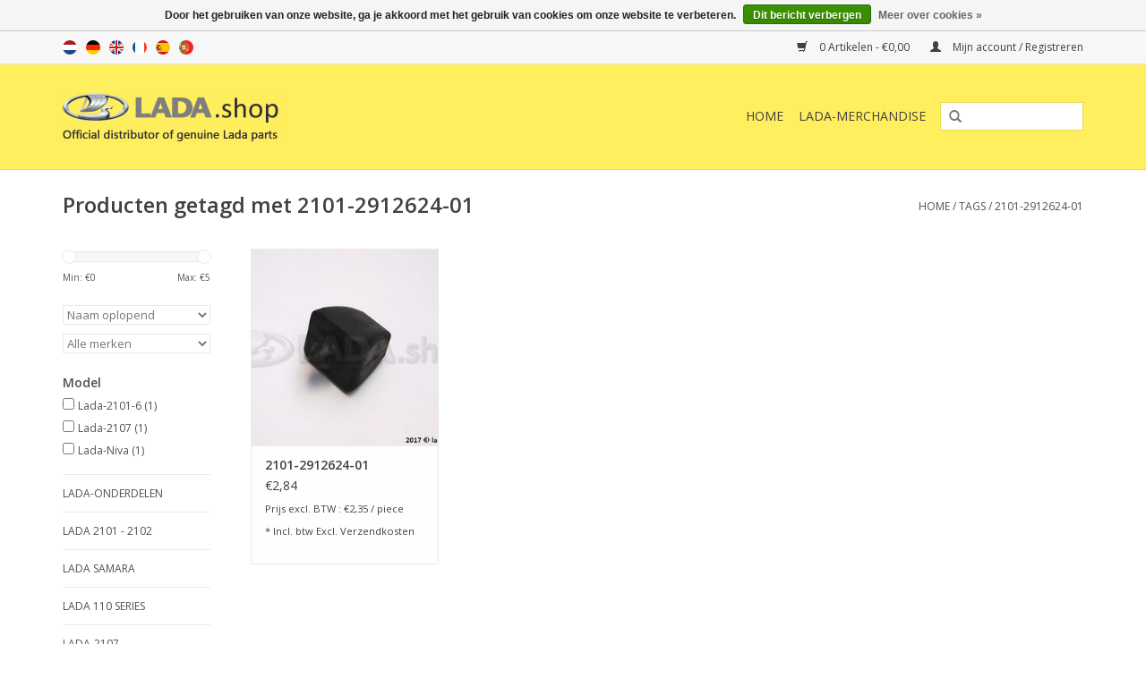

--- FILE ---
content_type: text/html;charset=utf-8
request_url: https://www.lada.shop/nl/tags/2101-2912624-01/
body_size: 22430
content:
<!DOCTYPE html>
<html lang="nl">
  <head>
    <meta charset="utf-8"/>
<!-- [START] 'blocks/head.rain' -->
<!--

  (c) 2008-2026 Lightspeed Netherlands B.V.
  http://www.lightspeedhq.com
  Generated: 26-01-2026 @ 18:24:05

-->
<link rel="canonical" href="https://www.lada.shop/nl/tags/2101-2912624-01/"/>
<link rel="alternate" href="https://www.lada.shop/nl/index.rss" type="application/rss+xml" title="Nieuwe producten"/>
<link href="https://cdn.webshopapp.com/assets/cookielaw.css?2025-02-20" rel="stylesheet" type="text/css"/>
<meta name="robots" content="noodp,noydir"/>
<meta name="google-site-verification" content="google-site-verification=42HM1H0RQrPdcoeQi6uJtvFh2TNNTfCzaC0v3-H3v48"/>
<meta name="google-site-verification" content="42HM1H0RQrPdcoeQi6uJtvFh2TNNTfCzaC0v3-H3v48"/>
<meta property="og:url" content="https://www.lada.shop/nl/tags/2101-2912624-01/?source=facebook"/>
<meta property="og:site_name" content="LADA.shop"/>
<meta property="og:title" content="2101-2912624-01"/>
<meta property="og:description" content="Op zoek naar originele Lada onderdelen ? Dan heb je nu de juiste plek gevonden. Wij hebben 3400 originele Lada onderdelen uit voorraad leverbaar. Ook voor Lada"/>
<script>
  window.dataLayer = window.dataLayer || [];
    function gtag(){dataLayer.push(arguments);}
    gtag('js', new Date());

    gtag('config', 'AW-859601909');
</script>
<script>
<!-- Begin eTrusted bootstrap tag -->
<script src="https://integrations.etrusted.com/applications/widget.js/v2" defer async></script>
<!-- End eTrusted bootstrap tag -->
</script>
<!--[if lt IE 9]>
<script src="https://cdn.webshopapp.com/assets/html5shiv.js?2025-02-20"></script>
<![endif]-->
<!-- [END] 'blocks/head.rain' -->
    <title>2101-2912624-01 - LADA.shop</title>
    <meta name="description" content="Op zoek naar originele Lada onderdelen ? Dan heb je nu de juiste plek gevonden. Wij hebben 3400 originele Lada onderdelen uit voorraad leverbaar. Ook voor Lada" />
    <meta name="keywords" content="2101-2912624-01, Lada,Niva,Samara,Kalina,Lada 4x4,lada parts,genuine,origineel lada,lada onderdelen,lada nederland,lada-holland,lada onderdelen nederland" />
    <meta http-equiv="X-UA-Compatible" content="IE=edge,chrome=1">
    <meta name="viewport" content="width=device-width, initial-scale=1.0">
    <meta name="apple-mobile-web-app-capable" content="yes">
    <meta name="apple-mobile-web-app-status-bar-style" content="black">
    <meta property="fb:app_id" content="966242223397117"/>


    <link rel="shortcut icon" href="https://cdn.webshopapp.com/shops/183644/themes/170115/assets/favicon.ico?20230223142826" type="image/x-icon" />
    <link href='//fonts.googleapis.com/css?family=Open%20Sans:400,300,600' rel='stylesheet' type='text/css'>
    <link href='//fonts.googleapis.com/css?family=Open%20Sans:400,300,600' rel='stylesheet' type='text/css'>
    <link rel="shortcut icon" href="https://cdn.webshopapp.com/shops/183644/themes/170115/assets/favicon.ico?20230223142826" type="image/x-icon" /> 
    <link rel="stylesheet" href="https://cdn.webshopapp.com/shops/183644/themes/170115/assets/bootstrap.css?20251117141644" />
    <link rel="stylesheet" href="https://cdn.webshopapp.com/shops/183644/themes/170115/assets/style.css?20251117141644" />    
    <link rel="stylesheet" href="https://cdn.webshopapp.com/shops/183644/themes/170115/assets/settings.css?20251117141644" />  
    <link rel="stylesheet" href="https://cdn.webshopapp.com/assets/gui-2-0.css?2025-02-20" />
    <link rel="stylesheet" href="https://cdn.webshopapp.com/assets/gui-responsive-2-0.css?2025-02-20" />   
    <link rel="stylesheet" href="https://cdn.webshopapp.com/shops/183644/themes/170115/assets/custom.css?20251117141644" />
    <script src="https://cdn.webshopapp.com/assets/jquery-1-9-1.js?2025-02-20"></script>
    <script src="https://cdn.webshopapp.com/assets/jquery-ui-1-10-1.js?2025-02-20"></script>
   
    <script type="text/javascript" src="https://cdn.webshopapp.com/shops/183644/themes/170115/assets/global.js?20251117141644"></script>

    <script type="text/javascript" src="https://cdn.webshopapp.com/shops/183644/themes/170115/assets/jcarousel.js?20251117141644"></script>
    <script type="text/javascript" src="https://cdn.webshopapp.com/assets/gui.js?2025-02-20"></script>
    <script type="text/javascript" src="https://cdn.webshopapp.com/assets/gui-responsive-2-0.js?2025-02-20"></script>
        
    <!--[if lt IE 9]>
    <link rel="stylesheet" href="https://cdn.webshopapp.com/shops/183644/themes/170115/assets/style-ie.css?20251117141644" />
    <![endif]-->
    
         
  </head>
  <body>  
    <header>
      <div class="topnav">
        <div class="container">
                    <div class="left">
                        <div class="languages">
                                                                                                                          

  <a class="flag nl" title="Nederlands" lang="nl" href="https://www.lada.shop/nl/go/category/">nl</a>
  <a class="flag de" title="Deutsch" lang="de" href="https://www.lada.shop/de/go/category/">de</a>
  <a class="flag en" title="English" lang="en" href="https://www.lada.shop/en/go/category/">en</a>
  <a class="flag fr" title="Français" lang="fr" href="https://www.lada.shop/fr/go/category/">fr</a>
  <a class="flag es" title="Español" lang="es" href="https://www.lada.shop/es/go/category/">es</a>
  <a class="flag pt" title="Português" lang="pt" href="https://www.lada.shop/pt/go/category/">pt</a>
            </div>
                                  </div>
                    <div class="right">
            <a href="https://www.lada.shop/nl/cart/" title="Winkelwagen" class="cart"> 
              <span class="glyphicon glyphicon-shopping-cart"></span>
              0 Artikelen - €0,00
            </a>
            <a href="https://www.lada.shop/nl/account/" title="Mijn account" class="my-account">
              <span class="glyphicon glyphicon-user"></span>
                            Mijn account / Registreren
                          </a>
          </div>
        </div>
      </div>
      <div class="navigation container">
        <div class="align">
          <ul class="burger">
            <img src="https://cdn.webshopapp.com/shops/183644/themes/170115/assets/hamburger.png?20251117141644" width="32" height="32" alt="Menu">
          </ul>
          <div class="vertical logo">
            <a href="https://www.lada.shop/nl/" title="LADA.shop de webshop voor originele Lada onderdelen">
              <img src="https://cdn.webshopapp.com/shops/183644/themes/170115/assets/logo.png?20230223142826" alt="LADA.shop de webshop voor originele Lada onderdelen" />
            </a>
          </div>
          <nav class="nonbounce desktop vertical">
            <form action="https://www.lada.shop/nl/search/" method="get" id="formSearch">
              <input type="text" name="q" autocomplete="off"  value=""/>
              <span onclick="$('#formSearch').submit();" title="Zoeken" class="glyphicon glyphicon-search"></span>
            </form>            
            <ul>
              <li class="item home ">
                <a class="itemLink" href="https://www.lada.shop/nl/">Home</a>
              </li>
                            <li class="item sub">
                <a class="itemLink" href="https://www.lada.shop/nl/lada-onderdelen/" title="LADA-ONDERDELEN">LADA-ONDERDELEN</a>
                                <span class="glyphicon glyphicon-play"></span>
                <ul class="subnav">
                                    <li class="subitem">
                    <a class="subitemLink" href="https://www.lada.shop/nl/lada-onderdelen/accessoires/" title="Accessoires">Accessoires</a>
                                      </li>
                                    <li class="subitem">
                    <a class="subitemLink" href="https://www.lada.shop/nl/lada-onderdelen/bestuurder-tools/" title="Bestuurder-tools">Bestuurder-tools</a>
                                      </li>
                                    <li class="subitem">
                    <a class="subitemLink" href="https://www.lada.shop/nl/lada-onderdelen/universeel/" title="Universeel">Universeel</a>
                                        <ul class="subnav">
                                            <li class="subitem">
                        <a class="subitemLink" href="https://www.lada.shop/nl/lada-onderdelen/universeel/bouten/" title="Bouten">Bouten</a>
                      </li>
                                            <li class="subitem">
                        <a class="subitemLink" href="https://www.lada.shop/nl/lada-onderdelen/universeel/lamp/" title="Lamp">Lamp</a>
                      </li>
                                            <li class="subitem">
                        <a class="subitemLink" href="https://www.lada.shop/nl/lada-onderdelen/universeel/kap/" title="Kap">Kap</a>
                      </li>
                                            <li class="subitem">
                        <a class="subitemLink" href="https://www.lada.shop/nl/lada-onderdelen/universeel/klem/" title="Klem">Klem</a>
                      </li>
                                            <li class="subitem">
                        <a class="subitemLink" href="https://www.lada.shop/nl/lada-onderdelen/universeel/clip/" title="Clip">Clip</a>
                      </li>
                                            <li class="subitem">
                        <a class="subitemLink" href="https://www.lada.shop/nl/lada-onderdelen/universeel/connector/" title="Connector">Connector</a>
                      </li>
                                            <li class="subitem">
                        <a class="subitemLink" href="https://www.lada.shop/nl/lada-onderdelen/universeel/key/" title="Key">Key</a>
                      </li>
                                            <li class="subitem">
                        <a class="subitemLink" href="https://www.lada.shop/nl/lada-onderdelen/universeel/moeren/" title="Moeren">Moeren</a>
                      </li>
                                            <li class="subitem">
                        <a class="subitemLink" href="https://www.lada.shop/nl/lada-onderdelen/universeel/plug/" title="Plug">Plug</a>
                      </li>
                                            <li class="subitem">
                        <a class="subitemLink" href="https://www.lada.shop/nl/lada-onderdelen/universeel/rivet/" title="Rivet">Rivet</a>
                      </li>
                                            <li class="subitem">
                        <a class="subitemLink" href="https://www.lada.shop/nl/lada-onderdelen/universeel/schroeven/" title="Schroeven">Schroeven</a>
                      </li>
                                            <li class="subitem">
                        <a class="subitemLink" href="https://www.lada.shop/nl/lada-onderdelen/universeel/dicht-ring/" title="Dicht ring">Dicht ring</a>
                      </li>
                                            <li class="subitem">
                        <a class="subitemLink" href="https://www.lada.shop/nl/lada-onderdelen/universeel/splitpen/" title="Splitpen">Splitpen</a>
                      </li>
                                            <li class="subitem">
                        <a class="subitemLink" href="https://www.lada.shop/nl/lada-onderdelen/universeel/tap-eind/" title="Tap-eind">Tap-eind</a>
                      </li>
                                            <li class="subitem">
                        <a class="subitemLink" href="https://www.lada.shop/nl/lada-onderdelen/universeel/borg-ring/" title="Borg ring">Borg ring</a>
                      </li>
                                            <li class="subitem">
                        <a class="subitemLink" href="https://www.lada.shop/nl/lada-onderdelen/universeel/ring/" title="Ring">Ring</a>
                      </li>
                                          </ul>
                                      </li>
                                    <li class="subitem">
                    <a class="subitemLink" href="https://www.lada.shop/nl/lada-onderdelen/a1-motor/" title="A1. motor">A1. motor</a>
                                        <ul class="subnav">
                                            <li class="subitem">
                        <a class="subitemLink" href="https://www.lada.shop/nl/lada-onderdelen/a1-motor/montage-van-de-motor/" title="Montage van de motor">Montage van de motor</a>
                      </li>
                                            <li class="subitem">
                        <a class="subitemLink" href="https://www.lada.shop/nl/lada-onderdelen/a1-motor/nokkenas-aandrijving/" title="Nokkenas aandrijving">Nokkenas aandrijving</a>
                      </li>
                                            <li class="subitem">
                        <a class="subitemLink" href="https://www.lada.shop/nl/lada-onderdelen/a1-motor/drijfstangen-en-zuigers/" title="Drijfstangen en zuigers">Drijfstangen en zuigers</a>
                      </li>
                                            <li class="subitem">
                        <a class="subitemLink" href="https://www.lada.shop/nl/lada-onderdelen/a1-motor/cilinderblok/" title="Cilinderblok">Cilinderblok</a>
                      </li>
                                            <li class="subitem">
                        <a class="subitemLink" href="https://www.lada.shop/nl/lada-onderdelen/a1-motor/olie-opvangbakken-en-blok-covers/" title="Olie Opvangbakken en blok covers">Olie Opvangbakken en blok covers</a>
                      </li>
                                            <li class="subitem">
                        <a class="subitemLink" href="https://www.lada.shop/nl/lada-onderdelen/a1-motor/kleppen-trein/" title="Kleppen trein">Kleppen trein</a>
                      </li>
                                            <li class="subitem">
                        <a class="subitemLink" href="https://www.lada.shop/nl/lada-onderdelen/a1-motor/krukas-en-vliegwiel/" title="Krukas en vliegwiel">Krukas en vliegwiel</a>
                      </li>
                                          </ul>
                                      </li>
                                    <li class="subitem">
                    <a class="subitemLink" href="https://www.lada.shop/nl/lada-onderdelen/a2-brandstofsysteem/" title="A2. Brandstofsysteem">A2. Brandstofsysteem</a>
                                        <ul class="subnav">
                                            <li class="subitem">
                        <a class="subitemLink" href="https://www.lada.shop/nl/lada-onderdelen/a2-brandstofsysteem/brandstoftank/" title="Brandstoftank">Brandstoftank</a>
                      </li>
                                            <li class="subitem">
                        <a class="subitemLink" href="https://www.lada.shop/nl/lada-onderdelen/a2-brandstofsysteem/brandstofleidingen/" title="Brandstofleidingen">Brandstofleidingen</a>
                      </li>
                                            <li class="subitem">
                        <a class="subitemLink" href="https://www.lada.shop/nl/lada-onderdelen/a2-brandstofsysteem/controlesysteem-van-de-verdampingsemissie/" title="Controlesysteem van de verdampingsemissie">Controlesysteem van de verdampingsemissie</a>
                      </li>
                                            <li class="subitem">
                        <a class="subitemLink" href="https://www.lada.shop/nl/lada-onderdelen/a2-brandstofsysteem/brandstof-pomp-montage/" title="Brandstof pomp montage">Brandstof pomp montage</a>
                      </li>
                                          </ul>
                                      </li>
                                    <li class="subitem">
                    <a class="subitemLink" href="https://www.lada.shop/nl/lada-onderdelen/a3-lucht-brandstof-systeem-voor-energievoorziening/" title="A3. Lucht/brandstof systeem voor energievoorziening">A3. Lucht/brandstof systeem voor energievoorziening</a>
                                        <ul class="subnav">
                                            <li class="subitem">
                        <a class="subitemLink" href="https://www.lada.shop/nl/lada-onderdelen/a3-lucht-brandstof-systeem-voor-energievoorziening/gaspedaal-aandrijving/" title="Gaspedaal aandrijving">Gaspedaal aandrijving</a>
                      </li>
                                            <li class="subitem">
                        <a class="subitemLink" href="https://www.lada.shop/nl/lada-onderdelen/a3-lucht-brandstof-systeem-voor-energievoorziening/schonere-lucht/" title="Schonere lucht">Schonere lucht</a>
                      </li>
                                            <li class="subitem">
                        <a class="subitemLink" href="https://www.lada.shop/nl/lada-onderdelen/a3-lucht-brandstof-systeem-voor-energievoorziening/carburateur/" title="Carburateur">Carburateur</a>
                      </li>
                                            <li class="subitem">
                        <a class="subitemLink" href="https://www.lada.shop/nl/lada-onderdelen/a3-lucht-brandstof-systeem-voor-energievoorziening/carburateur-deksel/" title="Carburateur deksel">Carburateur deksel</a>
                      </li>
                                            <li class="subitem">
                        <a class="subitemLink" href="https://www.lada.shop/nl/lada-onderdelen/a3-lucht-brandstof-systeem-voor-energievoorziening/throttle-valve-behuizing/" title="Throttle valve behuizing">Throttle valve behuizing</a>
                      </li>
                                            <li class="subitem">
                        <a class="subitemLink" href="https://www.lada.shop/nl/lada-onderdelen/a3-lucht-brandstof-systeem-voor-energievoorziening/aanpassing-schroeven-voor-stationair-lopen/" title="Aanpassing schroeven voor stationair lopen">Aanpassing schroeven voor stationair lopen</a>
                      </li>
                                            <li class="subitem">
                        <a class="subitemLink" href="https://www.lada.shop/nl/lada-onderdelen/a3-lucht-brandstof-systeem-voor-energievoorziening/carburateur-lichaam/" title="Carburateur lichaam">Carburateur lichaam</a>
                      </li>
                                            <li class="subitem">
                        <a class="subitemLink" href="https://www.lada.shop/nl/lada-onderdelen/a3-lucht-brandstof-systeem-voor-energievoorziening/emissiebeperkingssysteem/" title="Emissiebeperkingssysteem">Emissiebeperkingssysteem</a>
                      </li>
                                            <li class="subitem">
                        <a class="subitemLink" href="https://www.lada.shop/nl/lada-onderdelen/a3-lucht-brandstof-systeem-voor-energievoorziening/gaspedaal-varieteit/" title="Gaspedaal variëteit">Gaspedaal variëteit</a>
                      </li>
                                          </ul>
                                      </li>
                                    <li class="subitem">
                    <a class="subitemLink" href="https://www.lada.shop/nl/lada-onderdelen/a4-uitlaat-systeem/" title="A4. Uitlaat systeem">A4. Uitlaat systeem</a>
                                        <ul class="subnav">
                                            <li class="subitem">
                        <a class="subitemLink" href="https://www.lada.shop/nl/lada-onderdelen/a4-uitlaat-systeem/inlaat-en-uitlaat-spruitstuk/" title="Inlaat en uitlaat spruitstuk">Inlaat en uitlaat spruitstuk</a>
                      </li>
                                            <li class="subitem">
                        <a class="subitemLink" href="https://www.lada.shop/nl/lada-onderdelen/a4-uitlaat-systeem/uitlaatpijpen/" title="Uitlaatpijpen">Uitlaatpijpen</a>
                      </li>
                                          </ul>
                                      </li>
                                    <li class="subitem">
                    <a class="subitemLink" href="https://www.lada.shop/nl/lada-onderdelen/a5-smeersysteem/" title="A5. Smeersysteem">A5. Smeersysteem</a>
                                        <ul class="subnav">
                                            <li class="subitem">
                        <a class="subitemLink" href="https://www.lada.shop/nl/lada-onderdelen/a5-smeersysteem/scheidingsteken-voor-olie-en-olie-reiniger/" title="Scheidingsteken voor olie en olie reiniger">Scheidingsteken voor olie en olie reiniger</a>
                      </li>
                                            <li class="subitem">
                        <a class="subitemLink" href="https://www.lada.shop/nl/lada-onderdelen/a5-smeersysteem/oliepomp-en-haar-drive/" title="Oliepomp en haar drive">Oliepomp en haar drive</a>
                      </li>
                                          </ul>
                                      </li>
                                    <li class="subitem">
                    <a class="subitemLink" href="https://www.lada.shop/nl/lada-onderdelen/a6-koelsysteem/" title="A6. Koelsysteem">A6. Koelsysteem</a>
                                        <ul class="subnav">
                                            <li class="subitem">
                        <a class="subitemLink" href="https://www.lada.shop/nl/lada-onderdelen/a6-koelsysteem/radiator/" title="Radiator">Radiator</a>
                      </li>
                                            <li class="subitem">
                        <a class="subitemLink" href="https://www.lada.shop/nl/lada-onderdelen/a6-koelsysteem/waterpomp-en-lijnen/" title="Waterpomp en lijnen">Waterpomp en lijnen</a>
                      </li>
                                            <li class="subitem">
                        <a class="subitemLink" href="https://www.lada.shop/nl/lada-onderdelen/a6-koelsysteem/elektrische-ventilator/" title="Elektrische ventilator">Elektrische ventilator</a>
                      </li>
                                          </ul>
                                      </li>
                                    <li class="subitem">
                    <a class="subitemLink" href="https://www.lada.shop/nl/lada-onderdelen/b1-koppeling/" title="B1. Koppeling">B1. Koppeling</a>
                                        <ul class="subnav">
                                            <li class="subitem">
                        <a class="subitemLink" href="https://www.lada.shop/nl/lada-onderdelen/b1-koppeling/controlemechanisme-van-de-koppeling/" title="Controlemechanisme van de koppeling">Controlemechanisme van de koppeling</a>
                      </li>
                                            <li class="subitem">
                        <a class="subitemLink" href="https://www.lada.shop/nl/lada-onderdelen/b1-koppeling/koppeling/" title="Koppeling">Koppeling</a>
                      </li>
                                            <li class="subitem">
                        <a class="subitemLink" href="https://www.lada.shop/nl/lada-onderdelen/b1-koppeling/koppeling-schijf/" title="Koppeling schijf">Koppeling schijf</a>
                      </li>
                                            <li class="subitem">
                        <a class="subitemLink" href="https://www.lada.shop/nl/lada-onderdelen/b1-koppeling/belangrijkste-koppeling-cilinder/" title="Belangrijkste koppeling cilinder">Belangrijkste koppeling cilinder</a>
                      </li>
                                            <li class="subitem">
                        <a class="subitemLink" href="https://www.lada.shop/nl/lada-onderdelen/b1-koppeling/koppeling-release-station-cilinder/" title="Koppeling release station cilinder">Koppeling release station cilinder</a>
                      </li>
                                          </ul>
                                      </li>
                                    <li class="subitem">
                    <a class="subitemLink" href="https://www.lada.shop/nl/lada-onderdelen/b2-versnellingsbak/" title="B2. Versnellingsbak">B2. Versnellingsbak</a>
                                        <ul class="subnav">
                                            <li class="subitem">
                        <a class="subitemLink" href="https://www.lada.shop/nl/lada-onderdelen/b2-versnellingsbak/gearshifting-station/" title="Gearshifting station">Gearshifting station</a>
                      </li>
                                            <li class="subitem">
                        <a class="subitemLink" href="https://www.lada.shop/nl/lada-onderdelen/b2-versnellingsbak/versnellingsbak/" title="Versnellingsbak">Versnellingsbak</a>
                      </li>
                                            <li class="subitem">
                        <a class="subitemLink" href="https://www.lada.shop/nl/lada-onderdelen/b2-versnellingsbak/gearshifting-mechanisme/" title="Gearshifting mechanisme">Gearshifting mechanisme</a>
                      </li>
                                            <li class="subitem">
                        <a class="subitemLink" href="https://www.lada.shop/nl/lada-onderdelen/b2-versnellingsbak/snelheidsmeter-aandrijving-reductor/" title="Snelheidsmeter aandrijving reductor">Snelheidsmeter aandrijving reductor</a>
                      </li>
                                            <li class="subitem">
                        <a class="subitemLink" href="https://www.lada.shop/nl/lada-onderdelen/b2-versnellingsbak/de-tussenliggende-as-versnellingsbak/" title="De tussenliggende as versnellingsbak">De tussenliggende as versnellingsbak</a>
                      </li>
                                            <li class="subitem">
                        <a class="subitemLink" href="https://www.lada.shop/nl/lada-onderdelen/b2-versnellingsbak/achteruitschakeling/" title="Achteruitschakeling">Achteruitschakeling</a>
                      </li>
                                            <li class="subitem">
                        <a class="subitemLink" href="https://www.lada.shop/nl/lada-onderdelen/b2-versnellingsbak/versnellingsbak-input-en-output-assen/" title="Versnellingsbak input en output assen">Versnellingsbak input en output assen</a>
                      </li>
                                            <li class="subitem">
                        <a class="subitemLink" href="https://www.lada.shop/nl/lada-onderdelen/b2-versnellingsbak/versnellingsbak-versnellingen/" title="Versnellingsbak versnellingen">Versnellingsbak versnellingen</a>
                      </li>
                                          </ul>
                                      </li>
                                    <li class="subitem">
                    <a class="subitemLink" href="https://www.lada.shop/nl/lada-onderdelen/b3-propeller-assen/" title="B3. Propeller assen">B3. Propeller assen</a>
                                        <ul class="subnav">
                                            <li class="subitem">
                        <a class="subitemLink" href="https://www.lada.shop/nl/lada-onderdelen/b3-propeller-assen/voorste-propeller-shaft/" title="Voorste propeller shaft">Voorste propeller shaft</a>
                      </li>
                                            <li class="subitem">
                        <a class="subitemLink" href="https://www.lada.shop/nl/lada-onderdelen/b3-propeller-assen/propeller-kardan-aandrijving/" title="Propeller kardan aandrijving">Propeller kardan aandrijving</a>
                      </li>
                                          </ul>
                                      </li>
                                    <li class="subitem">
                    <a class="subitemLink" href="https://www.lada.shop/nl/lada-onderdelen/b3-transfer-case/" title="B3. Transfer case">B3. Transfer case</a>
                                        <ul class="subnav">
                                            <li class="subitem">
                        <a class="subitemLink" href="https://www.lada.shop/nl/lada-onderdelen/b3-transfer-case/transfer-case-differential/" title="Transfer case differential">Transfer case differential</a>
                      </li>
                                            <li class="subitem">
                        <a class="subitemLink" href="https://www.lada.shop/nl/lada-onderdelen/b3-transfer-case/transfer-case-control/" title="Transfer case control">Transfer case control</a>
                      </li>
                                            <li class="subitem">
                        <a class="subitemLink" href="https://www.lada.shop/nl/lada-onderdelen/b3-transfer-case/transfer-case/" title="Transfer case">Transfer case</a>
                      </li>
                                            <li class="subitem">
                        <a class="subitemLink" href="https://www.lada.shop/nl/lada-onderdelen/b3-transfer-case/transfer-case-gears/" title="Transfer case gears">Transfer case gears</a>
                      </li>
                                            <li class="subitem">
                        <a class="subitemLink" href="https://www.lada.shop/nl/lada-onderdelen/b3-transfer-case/transfer-case-control-mechanism/" title="Transfer case control mechanism">Transfer case control mechanism</a>
                      </li>
                                          </ul>
                                      </li>
                                    <li class="subitem">
                    <a class="subitemLink" href="https://www.lada.shop/nl/lada-onderdelen/b4-achteras-as-schachten-en-differentieel-gear/" title="B4. Achteras, as schachten en differentieel gear">B4. Achteras, as schachten en differentieel gear</a>
                                        <ul class="subnav">
                                            <li class="subitem">
                        <a class="subitemLink" href="https://www.lada.shop/nl/lada-onderdelen/b4-achteras-as-schachten-en-differentieel-gear/achterste-as-reducer-en-differentieel/" title="Achterste as reducer en differentieel">Achterste as reducer en differentieel</a>
                      </li>
                                            <li class="subitem">
                        <a class="subitemLink" href="https://www.lada.shop/nl/lada-onderdelen/b4-achteras-as-schachten-en-differentieel-gear/achteras-en-as-assen/" title="Achteras en as assen">Achteras en as assen</a>
                      </li>
                                            <li class="subitem">
                        <a class="subitemLink" href="https://www.lada.shop/nl/lada-onderdelen/b4-achteras-as-schachten-en-differentieel-gear/differentieel/" title="Differentieel">Differentieel</a>
                      </li>
                                          </ul>
                                      </li>
                                    <li class="subitem">
                    <a class="subitemLink" href="https://www.lada.shop/nl/lada-onderdelen/b5-voorwiel-aandrijving/" title="B5. Voorwiel aandrijving">B5. Voorwiel aandrijving</a>
                                        <ul class="subnav">
                                            <li class="subitem">
                        <a class="subitemLink" href="https://www.lada.shop/nl/lada-onderdelen/b5-voorwiel-aandrijving/vooras-reducer-en-differentieel/" title="Vooras reducer en differentieel">Vooras reducer en differentieel</a>
                      </li>
                                            <li class="subitem">
                        <a class="subitemLink" href="https://www.lada.shop/nl/lada-onderdelen/b5-voorwiel-aandrijving/vooras/" title="Vooras">Vooras</a>
                      </li>
                                          </ul>
                                      </li>
                                    <li class="subitem">
                    <a class="subitemLink" href="https://www.lada.shop/nl/lada-onderdelen/c-remsysteem/" title="C. remsysteem">C. remsysteem</a>
                                        <ul class="subnav">
                                            <li class="subitem">
                        <a class="subitemLink" href="https://www.lada.shop/nl/lada-onderdelen/c-remsysteem/lada-remblokken-en-remschoenen/" title="Lada remblokken en remschoenen">Lada remblokken en remschoenen</a>
                      </li>
                                            <li class="subitem">
                        <a class="subitemLink" href="https://www.lada.shop/nl/lada-onderdelen/c-remsysteem/parkeren-rem-station/" title="Parkeren rem station">Parkeren rem station</a>
                      </li>
                                            <li class="subitem">
                        <a class="subitemLink" href="https://www.lada.shop/nl/lada-onderdelen/c-remsysteem/remmen-voorzijde/" title="Remmen voorzijde">Remmen voorzijde</a>
                      </li>
                                            <li class="subitem">
                        <a class="subitemLink" href="https://www.lada.shop/nl/lada-onderdelen/c-remsysteem/voorste-remmen-remklauwen/" title="Voorste Remmen Remklauwen">Voorste Remmen Remklauwen</a>
                      </li>
                                            <li class="subitem">
                        <a class="subitemLink" href="https://www.lada.shop/nl/lada-onderdelen/c-remsysteem/remmen-achter/" title="Remmen achter">Remmen achter</a>
                      </li>
                                            <li class="subitem">
                        <a class="subitemLink" href="https://www.lada.shop/nl/lada-onderdelen/c-remsysteem/rem-aandrijfcomponenten/" title="Rem aandrijfcomponenten">Rem aandrijfcomponenten</a>
                      </li>
                                            <li class="subitem">
                        <a class="subitemLink" href="https://www.lada.shop/nl/lada-onderdelen/c-remsysteem/hydraulische-remmen-schijf/" title="Hydraulische remmen schijf">Hydraulische remmen schijf</a>
                      </li>
                                            <li class="subitem">
                        <a class="subitemLink" href="https://www.lada.shop/nl/lada-onderdelen/c-remsysteem/wiel-remcilinder-achterzijde/" title="Wiel remcilinder achterzijde">Wiel remcilinder achterzijde</a>
                      </li>
                                            <li class="subitem">
                        <a class="subitemLink" href="https://www.lada.shop/nl/lada-onderdelen/c-remsysteem/rempedaal/" title="Rempedaal">Rempedaal</a>
                      </li>
                                            <li class="subitem">
                        <a class="subitemLink" href="https://www.lada.shop/nl/lada-onderdelen/c-remsysteem/druk-regelaar-actuator/" title="Druk regelaar actuator">Druk regelaar actuator</a>
                      </li>
                                            <li class="subitem">
                        <a class="subitemLink" href="https://www.lada.shop/nl/lada-onderdelen/c-remsysteem/belangrijkste-remcilinder/" title="Belangrijkste remcilinder">Belangrijkste remcilinder</a>
                      </li>
                                          </ul>
                                      </li>
                                    <li class="subitem">
                    <a class="subitemLink" href="https://www.lada.shop/nl/lada-onderdelen/d1-stuurinrichting/" title="D1. Stuurinrichting">D1. Stuurinrichting</a>
                                        <ul class="subnav">
                                            <li class="subitem">
                        <a class="subitemLink" href="https://www.lada.shop/nl/lada-onderdelen/d1-stuurinrichting/stuurinrichting/" title="Stuurinrichting">Stuurinrichting</a>
                      </li>
                                            <li class="subitem">
                        <a class="subitemLink" href="https://www.lada.shop/nl/lada-onderdelen/d1-stuurinrichting/stuurinrichting-mechanisme-reducer/" title="Stuurinrichting mechanisme reducer">Stuurinrichting mechanisme reducer</a>
                      </li>
                                            <li class="subitem">
                        <a class="subitemLink" href="https://www.lada.shop/nl/lada-onderdelen/d1-stuurinrichting/gestuurde-koppeling/" title="Gestuurde koppeling">Gestuurde koppeling</a>
                      </li>
                                          </ul>
                                      </li>
                                    <li class="subitem">
                    <a class="subitemLink" href="https://www.lada.shop/nl/lada-onderdelen/d2-voorwielophanging/" title="D2. Voorwielophanging">D2. Voorwielophanging</a>
                                        <ul class="subnav">
                                            <li class="subitem">
                        <a class="subitemLink" href="https://www.lada.shop/nl/lada-onderdelen/d2-voorwielophanging/draagarmen-voorwielophanging/" title="Draagarmen voorwielophanging">Draagarmen voorwielophanging</a>
                      </li>
                                            <li class="subitem">
                        <a class="subitemLink" href="https://www.lada.shop/nl/lada-onderdelen/d2-voorwielophanging/schokdempers-en-sway-eliminators/" title="Schokdempers en sway eliminators">Schokdempers en sway eliminators</a>
                      </li>
                                            <li class="subitem">
                        <a class="subitemLink" href="https://www.lada.shop/nl/lada-onderdelen/d2-voorwielophanging/voorwielophanging/" title="Voorwielophanging">Voorwielophanging</a>
                      </li>
                                          </ul>
                                      </li>
                                    <li class="subitem">
                    <a class="subitemLink" href="https://www.lada.shop/nl/lada-onderdelen/d3-achtervering/" title="D3. Achtervering">D3. Achtervering</a>
                                        <ul class="subnav">
                                            <li class="subitem">
                        <a class="subitemLink" href="https://www.lada.shop/nl/lada-onderdelen/d3-achtervering/achtervering/" title="Achtervering">Achtervering</a>
                      </li>
                                          </ul>
                                      </li>
                                    <li class="subitem">
                    <a class="subitemLink" href="https://www.lada.shop/nl/lada-onderdelen/d4-wielen/" title="D4. Wielen">D4. Wielen</a>
                                        <ul class="subnav">
                                            <li class="subitem">
                        <a class="subitemLink" href="https://www.lada.shop/nl/lada-onderdelen/d4-wielen/stuurinrichting-knuckles/" title="Stuurinrichting knuckles">Stuurinrichting knuckles</a>
                      </li>
                                            <li class="subitem">
                        <a class="subitemLink" href="https://www.lada.shop/nl/lada-onderdelen/d4-wielen/wielen/" title="Wielen">Wielen</a>
                      </li>
                                          </ul>
                                      </li>
                                    <li class="subitem">
                    <a class="subitemLink" href="https://www.lada.shop/nl/lada-onderdelen/e1-interieur-verwarming-en-ventilatie/" title="E1. Interieur verwarming en ventilatie">E1. Interieur verwarming en ventilatie</a>
                                        <ul class="subnav">
                                            <li class="subitem">
                        <a class="subitemLink" href="https://www.lada.shop/nl/lada-onderdelen/e1-interieur-verwarming-en-ventilatie/verwarming-en-ventilatie-systeem/" title="Verwarming en ventilatie systeem">Verwarming en ventilatie systeem</a>
                      </li>
                                            <li class="subitem">
                        <a class="subitemLink" href="https://www.lada.shop/nl/lada-onderdelen/e1-interieur-verwarming-en-ventilatie/kachel-met-besturingselementen/" title="Kachel met besturingselementen">Kachel met besturingselementen</a>
                      </li>
                                            <li class="subitem">
                        <a class="subitemLink" href="https://www.lada.shop/nl/lada-onderdelen/e1-interieur-verwarming-en-ventilatie/kachel/" title="Kachel">Kachel</a>
                      </li>
                                          </ul>
                                      </li>
                                    <li class="subitem">
                    <a class="subitemLink" href="https://www.lada.shop/nl/lada-onderdelen/e2-wis-was-apparatuur/" title="E2. Wis/was apparatuur">E2. Wis/was apparatuur</a>
                                        <ul class="subnav">
                                            <li class="subitem">
                        <a class="subitemLink" href="https://www.lada.shop/nl/lada-onderdelen/e2-wis-was-apparatuur/voorruit-wasmechanisme/" title="Voorruit wasmechanisme">Voorruit wasmechanisme</a>
                      </li>
                                            <li class="subitem">
                        <a class="subitemLink" href="https://www.lada.shop/nl/lada-onderdelen/e2-wis-was-apparatuur/ruitenwisser/" title="Ruitenwisser">Ruitenwisser</a>
                      </li>
                                          </ul>
                                      </li>
                                    <li class="subitem">
                    <a class="subitemLink" href="https://www.lada.shop/nl/lada-onderdelen/k1-motor-elektrische-apparatuur/" title="K1. Motor elektrische apparatuur">K1. Motor elektrische apparatuur</a>
                                        <ul class="subnav">
                                            <li class="subitem">
                        <a class="subitemLink" href="https://www.lada.shop/nl/lada-onderdelen/k1-motor-elektrische-apparatuur/elektronisch-gestuurde-modules/" title="Elektronisch gestuurde modules">Elektronisch gestuurde modules</a>
                      </li>
                                            <li class="subitem">
                        <a class="subitemLink" href="https://www.lada.shop/nl/lada-onderdelen/k1-motor-elektrische-apparatuur/ontsteking-distributeur/" title="Ontsteking distributeur">Ontsteking distributeur</a>
                      </li>
                                            <li class="subitem">
                        <a class="subitemLink" href="https://www.lada.shop/nl/lada-onderdelen/k1-motor-elektrische-apparatuur/contactschakelaar/" title="Contactschakelaar">Contactschakelaar</a>
                      </li>
                                            <li class="subitem">
                        <a class="subitemLink" href="https://www.lada.shop/nl/lada-onderdelen/k1-motor-elektrische-apparatuur/accu/" title="Accu">Accu</a>
                      </li>
                                            <li class="subitem">
                        <a class="subitemLink" href="https://www.lada.shop/nl/lada-onderdelen/k1-motor-elektrische-apparatuur/ignition-module-en-bougies/" title="Ignition module en bougies">Ignition module en bougies</a>
                      </li>
                                          </ul>
                                      </li>
                                    <li class="subitem">
                    <a class="subitemLink" href="https://www.lada.shop/nl/lada-onderdelen/k1-starter-motor-en-dynamo/" title="K1. Starter motor en Dynamo">K1. Starter motor en Dynamo</a>
                                        <ul class="subnav">
                                            <li class="subitem">
                        <a class="subitemLink" href="https://www.lada.shop/nl/lada-onderdelen/k1-starter-motor-en-dynamo/dynamo-en-bevestiging/" title="Dynamo en bevestiging">Dynamo en bevestiging</a>
                      </li>
                                            <li class="subitem">
                        <a class="subitemLink" href="https://www.lada.shop/nl/lada-onderdelen/k1-starter-motor-en-dynamo/startermotor/" title="Startermotor">Startermotor</a>
                      </li>
                                            <li class="subitem">
                        <a class="subitemLink" href="https://www.lada.shop/nl/lada-onderdelen/k1-starter-motor-en-dynamo/dynamo/" title="Dynamo">Dynamo</a>
                      </li>
                                          </ul>
                                      </li>
                                    <li class="subitem">
                    <a class="subitemLink" href="https://www.lada.shop/nl/lada-onderdelen/k2-verlichtingssysteem/" title="K2. Verlichtingssysteem">K2. Verlichtingssysteem</a>
                                        <ul class="subnav">
                                            <li class="subitem">
                        <a class="subitemLink" href="https://www.lada.shop/nl/lada-onderdelen/k2-verlichtingssysteem/koplichten/" title="Koplichten">Koplichten</a>
                      </li>
                                            <li class="subitem">
                        <a class="subitemLink" href="https://www.lada.shop/nl/lada-onderdelen/k2-verlichtingssysteem/achterlichten/" title="Achterlichten">Achterlichten</a>
                      </li>
                                            <li class="subitem">
                        <a class="subitemLink" href="https://www.lada.shop/nl/lada-onderdelen/k2-verlichtingssysteem/binnenverlichting/" title="Binnenverlichting">Binnenverlichting</a>
                      </li>
                                            <li class="subitem">
                        <a class="subitemLink" href="https://www.lada.shop/nl/lada-onderdelen/k2-verlichtingssysteem/koplamp-en-verstelling/" title="Koplamp en verstelling">Koplamp en verstelling</a>
                      </li>
                                          </ul>
                                      </li>
                                    <li class="subitem">
                    <a class="subitemLink" href="https://www.lada.shop/nl/lada-onderdelen/k3-knipperlichten-instrumenten-schakelaars-en-rela/" title="K3. Knipperlichten, Instrumenten, Schakelaars en Relais">K3. Knipperlichten, Instrumenten, Schakelaars en Relais</a>
                                        <ul class="subnav">
                                            <li class="subitem">
                        <a class="subitemLink" href="https://www.lada.shop/nl/lada-onderdelen/k3-knipperlichten-instrumenten-schakelaars-en-rela/schakelaars/" title="Schakelaars">Schakelaars</a>
                      </li>
                                            <li class="subitem">
                        <a class="subitemLink" href="https://www.lada.shop/nl/lada-onderdelen/k3-knipperlichten-instrumenten-schakelaars-en-rela/knipperlichten/" title="Knipperlichten">Knipperlichten</a>
                      </li>
                                            <li class="subitem">
                        <a class="subitemLink" href="https://www.lada.shop/nl/lada-onderdelen/k3-knipperlichten-instrumenten-schakelaars-en-rela/relais/" title="Relais">Relais</a>
                      </li>
                                            <li class="subitem">
                        <a class="subitemLink" href="https://www.lada.shop/nl/lada-onderdelen/k3-knipperlichten-instrumenten-schakelaars-en-rela/blok-van-de-zekering-en-relais/" title="Blok van de zekering en Relais">Blok van de zekering en Relais</a>
                      </li>
                                            <li class="subitem">
                        <a class="subitemLink" href="https://www.lada.shop/nl/lada-onderdelen/k3-knipperlichten-instrumenten-schakelaars-en-rela/instrumenten/" title="Instrumenten">Instrumenten</a>
                      </li>
                                          </ul>
                                      </li>
                                    <li class="subitem">
                    <a class="subitemLink" href="https://www.lada.shop/nl/lada-onderdelen/k4-draad-harnassen/" title="K4. Draad harnassen">K4. Draad harnassen</a>
                                        <ul class="subnav">
                                            <li class="subitem">
                        <a class="subitemLink" href="https://www.lada.shop/nl/lada-onderdelen/k4-draad-harnassen/motorruimte-draad-harnas/" title="Motorruimte draad harnas">Motorruimte draad harnas</a>
                      </li>
                                            <li class="subitem">
                        <a class="subitemLink" href="https://www.lada.shop/nl/lada-onderdelen/k4-draad-harnassen/draad-harnas-accessoires/" title="Draad harnas accessoires">Draad harnas accessoires</a>
                      </li>
                                          </ul>
                                      </li>
                                    <li class="subitem">
                    <a class="subitemLink" href="https://www.lada.shop/nl/lada-onderdelen/m1-interieur/" title="M1. Interieur">M1. Interieur</a>
                                        <ul class="subnav">
                                            <li class="subitem">
                        <a class="subitemLink" href="https://www.lada.shop/nl/lada-onderdelen/m1-interieur/achterzijde-stoel/" title="Achterzijde stoel">Achterzijde stoel</a>
                      </li>
                                            <li class="subitem">
                        <a class="subitemLink" href="https://www.lada.shop/nl/lada-onderdelen/m1-interieur/interieur-accessoires/" title="Interieur accessoires">Interieur accessoires</a>
                      </li>
                                            <li class="subitem">
                        <a class="subitemLink" href="https://www.lada.shop/nl/lada-onderdelen/m1-interieur/instrumentenpaneel/" title="Instrumentenpaneel">Instrumentenpaneel</a>
                      </li>
                                            <li class="subitem">
                        <a class="subitemLink" href="https://www.lada.shop/nl/lada-onderdelen/m1-interieur/matten/" title="Matten">Matten</a>
                      </li>
                                            <li class="subitem">
                        <a class="subitemLink" href="https://www.lada.shop/nl/lada-onderdelen/m1-interieur/voorstoelen/" title="Voorstoelen">Voorstoelen</a>
                      </li>
                                            <li class="subitem">
                        <a class="subitemLink" href="https://www.lada.shop/nl/lada-onderdelen/m1-interieur/interieurafwerking/" title="Interieurafwerking">Interieurafwerking</a>
                      </li>
                                            <li class="subitem">
                        <a class="subitemLink" href="https://www.lada.shop/nl/lada-onderdelen/m1-interieur/thermo-en-geluid-isolatie/" title="Thermo- en geluid isolatie">Thermo- en geluid isolatie</a>
                      </li>
                                            <li class="subitem">
                        <a class="subitemLink" href="https://www.lada.shop/nl/lada-onderdelen/m1-interieur/handschoenenkastje/" title="Handschoenenkastje">Handschoenenkastje</a>
                      </li>
                                          </ul>
                                      </li>
                                    <li class="subitem">
                    <a class="subitemLink" href="https://www.lada.shop/nl/lada-onderdelen/m2-carrosserie/" title="M2. Carrosserie">M2. Carrosserie</a>
                                        <ul class="subnav">
                                            <li class="subitem">
                        <a class="subitemLink" href="https://www.lada.shop/nl/lada-onderdelen/m2-carrosserie/kofferbak-deksel/" title="Kofferbak deksel">Kofferbak deksel</a>
                      </li>
                                            <li class="subitem">
                        <a class="subitemLink" href="https://www.lada.shop/nl/lada-onderdelen/m2-carrosserie/inwendige-front-onderdelen/" title="Inwendige front onderdelen">Inwendige front onderdelen</a>
                      </li>
                                            <li class="subitem">
                        <a class="subitemLink" href="https://www.lada.shop/nl/lada-onderdelen/m2-carrosserie/hood/" title="Hood">Hood</a>
                      </li>
                                            <li class="subitem">
                        <a class="subitemLink" href="https://www.lada.shop/nl/lada-onderdelen/m2-carrosserie/carrosseriepanelen/" title="Carrosseriepanelen">Carrosseriepanelen</a>
                      </li>
                                            <li class="subitem">
                        <a class="subitemLink" href="https://www.lada.shop/nl/lada-onderdelen/m2-carrosserie/voorste-lichaam-verdieping/" title="Voorste lichaam verdieping">Voorste lichaam verdieping</a>
                      </li>
                                            <li class="subitem">
                        <a class="subitemLink" href="https://www.lada.shop/nl/lada-onderdelen/m2-carrosserie/achterzijde-lichaam-verdieping/" title="Achterzijde lichaam verdieping">Achterzijde lichaam verdieping</a>
                      </li>
                                            <li class="subitem">
                        <a class="subitemLink" href="https://www.lada.shop/nl/lada-onderdelen/m2-carrosserie/dash-board-cowl/" title="Dash board cowl">Dash board cowl</a>
                      </li>
                                            <li class="subitem">
                        <a class="subitemLink" href="https://www.lada.shop/nl/lada-onderdelen/m2-carrosserie/kant-van-het-lichaam-en-het-achter-frame/" title="Kant van het lichaam en het achter frame">Kant van het lichaam en het achter frame</a>
                      </li>
                                            <li class="subitem">
                        <a class="subitemLink" href="https://www.lada.shop/nl/lada-onderdelen/m2-carrosserie/radiator-frame/" title="Radiator frame">Radiator frame</a>
                      </li>
                                          </ul>
                                      </li>
                                    <li class="subitem">
                    <a class="subitemLink" href="https://www.lada.shop/nl/lada-onderdelen/m3-deuren-en-ramen/" title="M3. Deuren en ramen">M3. Deuren en ramen</a>
                                        <ul class="subnav">
                                            <li class="subitem">
                        <a class="subitemLink" href="https://www.lada.shop/nl/lada-onderdelen/m3-deuren-en-ramen/voordeur-sloten-en-handgrepen/" title="Voordeur sloten en handgrepen">Voordeur sloten en handgrepen</a>
                      </li>
                                            <li class="subitem">
                        <a class="subitemLink" href="https://www.lada.shop/nl/lada-onderdelen/m3-deuren-en-ramen/voordeur-windows/" title="Voordeur windows">Voordeur windows</a>
                      </li>
                                            <li class="subitem">
                        <a class="subitemLink" href="https://www.lada.shop/nl/lada-onderdelen/m3-deuren-en-ramen/voordeuren/" title="Voordeuren">Voordeuren</a>
                      </li>
                                            <li class="subitem">
                        <a class="subitemLink" href="https://www.lada.shop/nl/lada-onderdelen/m3-deuren-en-ramen/achterzijde-deuren/" title="Achterzijde deuren">Achterzijde deuren</a>
                      </li>
                                            <li class="subitem">
                        <a class="subitemLink" href="https://www.lada.shop/nl/lada-onderdelen/m3-deuren-en-ramen/achter-deur-windows/" title="Achter deur windows">Achter deur windows</a>
                      </li>
                                            <li class="subitem">
                        <a class="subitemLink" href="https://www.lada.shop/nl/lada-onderdelen/m3-deuren-en-ramen/achterzijde-deursloten-en-handgrepen/" title="Achterzijde deursloten en handgrepen">Achterzijde deursloten en handgrepen</a>
                      </li>
                                            <li class="subitem">
                        <a class="subitemLink" href="https://www.lada.shop/nl/lada-onderdelen/m3-deuren-en-ramen/windows/" title="Windows">Windows</a>
                      </li>
                                            <li class="subitem">
                        <a class="subitemLink" href="https://www.lada.shop/nl/lada-onderdelen/m3-deuren-en-ramen/venster-lifters-voordeuren/" title="Venster lifters, voordeuren">Venster lifters, voordeuren</a>
                      </li>
                                            <li class="subitem">
                        <a class="subitemLink" href="https://www.lada.shop/nl/lada-onderdelen/m3-deuren-en-ramen/venster-lifters-achterdeuren/" title="Venster lifters, achterdeuren">Venster lifters, achterdeuren</a>
                      </li>
                                          </ul>
                                      </li>
                                    <li class="subitem">
                    <a class="subitemLink" href="https://www.lada.shop/nl/lada-onderdelen/m4-trim-onderdelen/" title="M4. Trim onderdelen">M4. Trim onderdelen</a>
                                        <ul class="subnav">
                                            <li class="subitem">
                        <a class="subitemLink" href="https://www.lada.shop/nl/lada-onderdelen/m4-trim-onderdelen/trim-elementen/" title="Trim elementen">Trim elementen</a>
                      </li>
                                            <li class="subitem">
                        <a class="subitemLink" href="https://www.lada.shop/nl/lada-onderdelen/m4-trim-onderdelen/voorbumper/" title="Voorbumper">Voorbumper</a>
                      </li>
                                            <li class="subitem">
                        <a class="subitemLink" href="https://www.lada.shop/nl/lada-onderdelen/m4-trim-onderdelen/achterbumper/" title="Achterbumper">Achterbumper</a>
                      </li>
                                            <li class="subitem">
                        <a class="subitemLink" href="https://www.lada.shop/nl/lada-onderdelen/m4-trim-onderdelen/radiator-bekleding/" title="Radiator bekleding">Radiator bekleding</a>
                      </li>
                                            <li class="subitem">
                        <a class="subitemLink" href="https://www.lada.shop/nl/lada-onderdelen/m4-trim-onderdelen/cover-en-afdichtingen/" title="Cover en afdichtingen">Cover en afdichtingen</a>
                      </li>
                                          </ul>
                                      </li>
                                    <li class="subitem">
                    <a class="subitemLink" href="https://www.lada.shop/nl/lada-onderdelen/t-pluggen/" title="T. Pluggen">T. Pluggen</a>
                                        <ul class="subnav">
                                            <li class="subitem">
                        <a class="subitemLink" href="https://www.lada.shop/nl/lada-onderdelen/t-pluggen/plug-lay-out/" title="Plug lay-out">Plug lay-out</a>
                      </li>
                                          </ul>
                                      </li>
                                    <li class="subitem">
                    <a class="subitemLink" href="https://www.lada.shop/nl/" title=""></a>
                                        <ul class="subnav">
                                            <li class="subitem">
                        <a class="subitemLink" href="https://www.lada.shop/nl/" title=""></a>
                      </li>
                                          </ul>
                                      </li>
                                  </ul>
                              </li>
                            <li class="item sub">
                <a class="itemLink" href="https://www.lada.shop/nl/lada-2101-2102/" title="LADA 2101 - 2102">LADA 2101 - 2102</a>
                                <span class="glyphicon glyphicon-play"></span>
                <ul class="subnav">
                                    <li class="subitem">
                    <a class="subitemLink" href="https://www.lada.shop/nl/lada-2101-2102/1a1-motor/" title="1A1 Motor">1A1 Motor</a>
                                        <ul class="subnav">
                                            <li class="subitem">
                        <a class="subitemLink" href="https://www.lada.shop/nl/lada-2101-2102/1a1-motor/1a002-motor-montage/" title="1A002 Motor montage">1A002 Motor montage</a>
                      </li>
                                            <li class="subitem">
                        <a class="subitemLink" href="https://www.lada.shop/nl/lada-2101-2102/1a1-motor/1a101-cilinderblok-en-cilinderkop/" title="1A101 Cilinderblok en cilinderkop">1A101 Cilinderblok en cilinderkop</a>
                      </li>
                                            <li class="subitem">
                        <a class="subitemLink" href="https://www.lada.shop/nl/lada-2101-2102/1a1-motor/1a102-carter-en-cilinderblokdeksels/" title="1A102 Carter- en cilinderblokdeksels">1A102 Carter- en cilinderblokdeksels</a>
                      </li>
                                            <li class="subitem">
                        <a class="subitemLink" href="https://www.lada.shop/nl/lada-2101-2102/1a1-motor/1a103-krukas-en-vliegwiel/" title="1A103 Krukas en vliegwiel">1A103 Krukas en vliegwiel</a>
                      </li>
                                            <li class="subitem">
                        <a class="subitemLink" href="https://www.lada.shop/nl/lada-2101-2102/1a1-motor/1a105-drijfstangen-en-zuigers/" title="1A105 Drijfstangen en zuigers">1A105 Drijfstangen en zuigers</a>
                      </li>
                                            <li class="subitem">
                        <a class="subitemLink" href="https://www.lada.shop/nl/lada-2101-2102/1a1-motor/1a105-1-drijfstangen-en-zuigers/" title="1A105 1 Drijfstangen en zuigers">1A105 1 Drijfstangen en zuigers</a>
                      </li>
                                            <li class="subitem">
                        <a class="subitemLink" href="https://www.lada.shop/nl/lada-2101-2102/1a1-motor/1a106-aandrijving-nokkenas/" title="1A106 Aandrijving nokkenas">1A106 Aandrijving nokkenas</a>
                      </li>
                                            <li class="subitem">
                        <a class="subitemLink" href="https://www.lada.shop/nl/lada-2101-2102/1a1-motor/1a107-klepaandrijving/" title="1A107 Klepaandrijving">1A107 Klepaandrijving</a>
                      </li>
                                          </ul>
                                      </li>
                                    <li class="subitem">
                    <a class="subitemLink" href="https://www.lada.shop/nl/lada-2101-2102/1a2-brandstof-en-uitlaatsysteem/" title="1A2 Brandstof- en uitlaatsysteem">1A2 Brandstof- en uitlaatsysteem</a>
                                        <ul class="subnav">
                                            <li class="subitem">
                        <a class="subitemLink" href="https://www.lada.shop/nl/lada-2101-2102/1a2-brandstof-en-uitlaatsysteem/1a201-brandstoftank-en-leiding/" title="1A201 Brandstoftank en -leiding">1A201 Brandstoftank en -leiding</a>
                      </li>
                                            <li class="subitem">
                        <a class="subitemLink" href="https://www.lada.shop/nl/lada-2101-2102/1a2-brandstof-en-uitlaatsysteem/1a201-1-brandstoftank-en-leiding/" title="1A201 1 Brandstoftank en -leiding">1A201 1 Brandstoftank en -leiding</a>
                      </li>
                                            <li class="subitem">
                        <a class="subitemLink" href="https://www.lada.shop/nl/lada-2101-2102/1a2-brandstof-en-uitlaatsysteem/1a202-brandstofpomp-en-leiding/" title="1A202 Brandstofpomp en -leiding">1A202 Brandstofpomp en -leiding</a>
                      </li>
                                            <li class="subitem">
                        <a class="subitemLink" href="https://www.lada.shop/nl/lada-2101-2102/1a2-brandstof-en-uitlaatsysteem/1a203-brandstofpomp/" title="1A203 Brandstofpomp ">1A203 Brandstofpomp </a>
                      </li>
                                            <li class="subitem">
                        <a class="subitemLink" href="https://www.lada.shop/nl/lada-2101-2102/1a2-brandstof-en-uitlaatsysteem/1a204-carburator-en-luchtfilter/" title="1A204 Carburator en luchtfilter">1A204 Carburator en luchtfilter</a>
                      </li>
                                            <li class="subitem">
                        <a class="subitemLink" href="https://www.lada.shop/nl/lada-2101-2102/1a2-brandstof-en-uitlaatsysteem/1a206-carburatordeksel/" title="1A206 Carburatordeksel">1A206 Carburatordeksel</a>
                      </li>
                                            <li class="subitem">
                        <a class="subitemLink" href="https://www.lada.shop/nl/lada-2101-2102/1a2-brandstof-en-uitlaatsysteem/1a207-behuizing-carburator/" title="1A207 Behuizing carburator">1A207 Behuizing carburator</a>
                      </li>
                                            <li class="subitem">
                        <a class="subitemLink" href="https://www.lada.shop/nl/lada-2101-2102/1a2-brandstof-en-uitlaatsysteem/1a207-1-huis-van-de-carburator/" title="1A207 1 Huis van de carburator">1A207 1 Huis van de carburator</a>
                      </li>
                                            <li class="subitem">
                        <a class="subitemLink" href="https://www.lada.shop/nl/lada-2101-2102/1a2-brandstof-en-uitlaatsysteem/1a207-2-huis-van-de-carburator/" title="1A207 2 Huis van de carburator">1A207 2 Huis van de carburator</a>
                      </li>
                                            <li class="subitem">
                        <a class="subitemLink" href="https://www.lada.shop/nl/lada-2101-2102/1a2-brandstof-en-uitlaatsysteem/1a207-3-huis-van-carburator/" title="1A207 3 Huis van carburator">1A207 3 Huis van carburator</a>
                      </li>
                                            <li class="subitem">
                        <a class="subitemLink" href="https://www.lada.shop/nl/lada-2101-2102/1a2-brandstof-en-uitlaatsysteem/1a208-gasklephuis/" title="1A208 Gasklephuis">1A208 Gasklephuis</a>
                      </li>
                                            <li class="subitem">
                        <a class="subitemLink" href="https://www.lada.shop/nl/lada-2101-2102/1a2-brandstof-en-uitlaatsysteem/1a208-1-gasklepbehuizing/" title="1A208 1 Gasklepbehuizing">1A208 1 Gasklepbehuizing</a>
                      </li>
                                            <li class="subitem">
                        <a class="subitemLink" href="https://www.lada.shop/nl/lada-2101-2102/1a2-brandstof-en-uitlaatsysteem/1a209-gasklep-opener/" title="1A209 Gasklep opener">1A209 Gasklep opener</a>
                      </li>
                                            <li class="subitem">
                        <a class="subitemLink" href="https://www.lada.shop/nl/lada-2101-2102/1a2-brandstof-en-uitlaatsysteem/1a214-toxiciteitscontrolesysteem/" title="1A214 Toxiciteitscontrolesysteem">1A214 Toxiciteitscontrolesysteem</a>
                      </li>
                                            <li class="subitem">
                        <a class="subitemLink" href="https://www.lada.shop/nl/lada-2101-2102/1a2-brandstof-en-uitlaatsysteem/1a215-toxiciteitscontrolesysteem/" title="1A215 Toxiciteitscontrolesysteem">1A215 Toxiciteitscontrolesysteem</a>
                      </li>
                                            <li class="subitem">
                        <a class="subitemLink" href="https://www.lada.shop/nl/lada-2101-2102/1a2-brandstof-en-uitlaatsysteem/1a221-gasklepbedieningen/" title="1A221 Gasklepbedieningen">1A221 Gasklepbedieningen</a>
                      </li>
                                            <li class="subitem">
                        <a class="subitemLink" href="https://www.lada.shop/nl/lada-2101-2102/1a2-brandstof-en-uitlaatsysteem/1a221-1-gasklepbedieningen-rhd-uk/" title="1A221-1 Gasklepbedieningen RHD UK">1A221-1 Gasklepbedieningen RHD UK</a>
                      </li>
                                            <li class="subitem">
                        <a class="subitemLink" href="https://www.lada.shop/nl/lada-2101-2102/1a2-brandstof-en-uitlaatsysteem/1a222-gasklepbedieningen/" title="1A222 Gasklepbedieningen">1A222 Gasklepbedieningen</a>
                      </li>
                                            <li class="subitem">
                        <a class="subitemLink" href="https://www.lada.shop/nl/lada-2101-2102/1a2-brandstof-en-uitlaatsysteem/1a254-inlaat-en-uitlaatspruitstukken/" title="1A254 Inlaat- en uitlaatspruitstukken">1A254 Inlaat- en uitlaatspruitstukken</a>
                      </li>
                                            <li class="subitem">
                        <a class="subitemLink" href="https://www.lada.shop/nl/lada-2101-2102/1a2-brandstof-en-uitlaatsysteem/1a255-inlaat-en-uitlaatspruitstukken/" title="1A255 Inlaat- en uitlaatspruitstukken">1A255 Inlaat- en uitlaatspruitstukken</a>
                      </li>
                                            <li class="subitem">
                        <a class="subitemLink" href="https://www.lada.shop/nl/lada-2101-2102/1a2-brandstof-en-uitlaatsysteem/1a256-uitlaatpijpen-en-dempers/" title="1A256 Uitlaatpijpen en dempers">1A256 Uitlaatpijpen en dempers</a>
                      </li>
                                          </ul>
                                      </li>
                                    <li class="subitem">
                    <a class="subitemLink" href="https://www.lada.shop/nl/lada-2101-2102/1a3-motorsmeersysteem/" title="1A3 Motorsmeersysteem">1A3 Motorsmeersysteem</a>
                                        <ul class="subnav">
                                            <li class="subitem">
                        <a class="subitemLink" href="https://www.lada.shop/nl/lada-2101-2102/1a3-motorsmeersysteem/1a301-smeersysteem/" title="1A301 Smeersysteem">1A301 Smeersysteem</a>
                      </li>
                                            <li class="subitem">
                        <a class="subitemLink" href="https://www.lada.shop/nl/lada-2101-2102/1a3-motorsmeersysteem/1a302-oliepomp/" title="1A302 Oliepomp">1A302 Oliepomp</a>
                      </li>
                                          </ul>
                                      </li>
                                    <li class="subitem">
                    <a class="subitemLink" href="https://www.lada.shop/nl/lada-2101-2102/1a4-motorkoelsysteem/" title="1A4 Motorkoelsysteem">1A4 Motorkoelsysteem</a>
                                        <ul class="subnav">
                                            <li class="subitem">
                        <a class="subitemLink" href="https://www.lada.shop/nl/lada-2101-2102/1a4-motorkoelsysteem/1a401-radiator/" title="1A401 Radiator">1A401 Radiator</a>
                      </li>
                                            <li class="subitem">
                        <a class="subitemLink" href="https://www.lada.shop/nl/lada-2101-2102/1a4-motorkoelsysteem/1a402-waterpomp-en-leidingen/" title="1A402 Waterpomp en leidingen">1A402 Waterpomp en leidingen</a>
                      </li>
                                            <li class="subitem">
                        <a class="subitemLink" href="https://www.lada.shop/nl/lada-2101-2102/1a4-motorkoelsysteem/1a403-waterpomp/" title="1A403 Waterpomp ">1A403 Waterpomp </a>
                      </li>
                                            <li class="subitem">
                        <a class="subitemLink" href="https://www.lada.shop/nl/lada-2101-2102/1a4-motorkoelsysteem/1a409-aandrijving-waterpomp/" title="1A409 Aandrijving waterpomp">1A409 Aandrijving waterpomp</a>
                      </li>
                                          </ul>
                                      </li>
                                    <li class="subitem">
                    <a class="subitemLink" href="https://www.lada.shop/nl/lada-2101-2102/1b1-koppeling/" title="1B1 Koppeling">1B1 Koppeling</a>
                                        <ul class="subnav">
                                            <li class="subitem">
                        <a class="subitemLink" href="https://www.lada.shop/nl/lada-2101-2102/1b1-koppeling/1b101-bedieningsmechanisme-koppeling/" title="1B101 Bedieningsmechanisme koppeling">1B101 Bedieningsmechanisme koppeling</a>
                      </li>
                                            <li class="subitem">
                        <a class="subitemLink" href="https://www.lada.shop/nl/lada-2101-2102/1b1-koppeling/1b101-1-koppelingsbedieningsmechanisme/" title="1B101 1 Koppelingsbedieningsmechanisme">1B101 1 Koppelingsbedieningsmechanisme</a>
                      </li>
                                            <li class="subitem">
                        <a class="subitemLink" href="https://www.lada.shop/nl/lada-2101-2102/1b1-koppeling/1b102-leidingen-koppelingsbediening/" title="1B102 Leidingen koppelingsbediening">1B102 Leidingen koppelingsbediening</a>
                      </li>
                                            <li class="subitem">
                        <a class="subitemLink" href="https://www.lada.shop/nl/lada-2101-2102/1b1-koppeling/1b103-hoofdcilinder-koppeling/" title="1B103 Hoofdcilinder koppeling">1B103 Hoofdcilinder koppeling</a>
                      </li>
                                            <li class="subitem">
                        <a class="subitemLink" href="https://www.lada.shop/nl/lada-2101-2102/1b1-koppeling/1b104-koppelingsbedieningscilinder/" title="1B104 Koppelingsbedieningscilinder">1B104 Koppelingsbedieningscilinder</a>
                      </li>
                                            <li class="subitem">
                        <a class="subitemLink" href="https://www.lada.shop/nl/lada-2101-2102/1b1-koppeling/1b105-koppeling/" title="1B105 Koppeling">1B105 Koppeling</a>
                      </li>
                                          </ul>
                                      </li>
                                    <li class="subitem">
                    <a class="subitemLink" href="https://www.lada.shop/nl/lada-2101-2102/1b2-versnellingsbak/" title="1B2 Versnellingsbak">1B2 Versnellingsbak</a>
                                        <ul class="subnav">
                                            <li class="subitem">
                        <a class="subitemLink" href="https://www.lada.shop/nl/lada-2101-2102/1b2-versnellingsbak/1b201-versnellingsbak/" title="1B201 Versnellingsbak">1B201 Versnellingsbak</a>
                      </li>
                                            <li class="subitem">
                        <a class="subitemLink" href="https://www.lada.shop/nl/lada-2101-2102/1b2-versnellingsbak/1b204-versnellingsbak-assen/" title="1B204 Versnellingsbak assen">1B204 Versnellingsbak assen</a>
                      </li>
                                            <li class="subitem">
                        <a class="subitemLink" href="https://www.lada.shop/nl/lada-2101-2102/1b2-versnellingsbak/1b205-versnellingsbak-tandwielen/" title="1B205 Versnellingsbak tandwielen">1B205 Versnellingsbak tandwielen</a>
                      </li>
                                            <li class="subitem">
                        <a class="subitemLink" href="https://www.lada.shop/nl/lada-2101-2102/1b2-versnellingsbak/1b207-bediening-van-versnellingsbak/" title="1B207 Bediening van versnellingsbak">1B207 Bediening van versnellingsbak</a>
                      </li>
                                            <li class="subitem">
                        <a class="subitemLink" href="https://www.lada.shop/nl/lada-2101-2102/1b2-versnellingsbak/1b210-schakelmechanisme/" title="1B210 Schakelmechanisme">1B210 Schakelmechanisme</a>
                      </li>
                                            <li class="subitem">
                        <a class="subitemLink" href="https://www.lada.shop/nl/lada-2101-2102/1b2-versnellingsbak/1b224-aandrijving-snelheidsmeter/" title="1B224 Aandrijving snelheidsmeter">1B224 Aandrijving snelheidsmeter</a>
                      </li>
                                            <li class="subitem">
                        <a class="subitemLink" href="https://www.lada.shop/nl/lada-2101-2102/1b2-versnellingsbak/1b224-1-aandrijving-snelheidsmeter/" title="1B224 1 Aandrijving snelheidsmeter">1B224 1 Aandrijving snelheidsmeter</a>
                      </li>
                                          </ul>
                                      </li>
                                    <li class="subitem">
                    <a class="subitemLink" href="https://www.lada.shop/nl/lada-2101-2102/1b3-propellerassen-en-koppelingen/" title="1B3 Propellerassen en koppelingen">1B3 Propellerassen en koppelingen</a>
                                        <ul class="subnav">
                                            <li class="subitem">
                        <a class="subitemLink" href="https://www.lada.shop/nl/lada-2101-2102/1b3-propellerassen-en-koppelingen/1b301-aandrijving-van-de-schroefas/" title="1B301 Aandrijving van de schroefas">1B301 Aandrijving van de schroefas</a>
                      </li>
                                            <li class="subitem">
                        <a class="subitemLink" href="https://www.lada.shop/nl/lada-2101-2102/1b3-propellerassen-en-koppelingen/1b316-voorste-schroefas/" title="1B316 Voorste schroefas">1B316 Voorste schroefas</a>
                      </li>
                                            <li class="subitem">
                        <a class="subitemLink" href="https://www.lada.shop/nl/lada-2101-2102/1b3-propellerassen-en-koppelingen/1b317-achterste-aandrijfas/" title="1B317 Achterste aandrijfas">1B317 Achterste aandrijfas</a>
                      </li>
                                          </ul>
                                      </li>
                                    <li class="subitem">
                    <a class="subitemLink" href="https://www.lada.shop/nl/lada-2101-2102/1b4-achteras/" title="1B4 Achteras">1B4 Achteras</a>
                                        <ul class="subnav">
                                            <li class="subitem">
                        <a class="subitemLink" href="https://www.lada.shop/nl/lada-2101-2102/1b4-achteras/1b401-achteras-en-assen/" title="1B401 Achteras en assen">1B401 Achteras en assen</a>
                      </li>
                                            <li class="subitem">
                        <a class="subitemLink" href="https://www.lada.shop/nl/lada-2101-2102/1b4-achteras/1b404-eindaandrijving-en-differentieel/" title="1B404 Eindaandrijving en differentieel">1B404 Eindaandrijving en differentieel</a>
                      </li>
                                          </ul>
                                      </li>
                                    <li class="subitem">
                    <a class="subitemLink" href="https://www.lada.shop/nl/lada-2101-2102/1c1-remmen/" title="1C1 Remmen">1C1 Remmen</a>
                                        <ul class="subnav">
                                            <li class="subitem">
                        <a class="subitemLink" href="https://www.lada.shop/nl/lada-2101-2102/1c1-remmen/1c101-rempedaal-en-overbrenging/" title="1C101 Rempedaal en overbrenging">1C101 Rempedaal en overbrenging</a>
                      </li>
                                            <li class="subitem">
                        <a class="subitemLink" href="https://www.lada.shop/nl/lada-2101-2102/1c1-remmen/1c101-1-rempedaal-en-remstangen/" title="1C101 1 Rempedaal en remstangen">1C101 1 Rempedaal en remstangen</a>
                      </li>
                                            <li class="subitem">
                        <a class="subitemLink" href="https://www.lada.shop/nl/lada-2101-2102/1c1-remmen/1c102-bedieningsmechanisme-rem/" title="1C102 Bedieningsmechanisme rem">1C102 Bedieningsmechanisme rem</a>
                      </li>
                                            <li class="subitem">
                        <a class="subitemLink" href="https://www.lada.shop/nl/lada-2101-2102/1c1-remmen/1c102-1-mechanisme-voor-remcontrole/" title="1C102 1 Mechanisme voor remcontrole">1C102 1 Mechanisme voor remcontrole</a>
                      </li>
                                            <li class="subitem">
                        <a class="subitemLink" href="https://www.lada.shop/nl/lada-2101-2102/1c1-remmen/1c103-hydraulisch-remsysteem/" title="1C103 Hydraulisch remsysteem">1C103 Hydraulisch remsysteem</a>
                      </li>
                                            <li class="subitem">
                        <a class="subitemLink" href="https://www.lada.shop/nl/lada-2101-2102/1c1-remmen/1c104-overbrenging-drukregelaar/" title="1C104 Overbrenging drukregelaar">1C104 Overbrenging drukregelaar</a>
                      </li>
                                            <li class="subitem">
                        <a class="subitemLink" href="https://www.lada.shop/nl/lada-2101-2102/1c1-remmen/1c106-hoofdremcilinder/" title="1C106 Hoofdremcilinder">1C106 Hoofdremcilinder</a>
                      </li>
                                            <li class="subitem">
                        <a class="subitemLink" href="https://www.lada.shop/nl/lada-2101-2102/1c1-remmen/1c107-remcilinder-achterwiel/" title="1C107 Remcilinder achterwiel">1C107 Remcilinder achterwiel</a>
                      </li>
                                            <li class="subitem">
                        <a class="subitemLink" href="https://www.lada.shop/nl/lada-2101-2102/1c1-remmen/1c108-vacuuem-rembekrachtiger/" title="1C108 Vacuüm rembekrachtiger">1C108 Vacuüm rembekrachtiger</a>
                      </li>
                                            <li class="subitem">
                        <a class="subitemLink" href="https://www.lada.shop/nl/lada-2101-2102/1c1-remmen/1c110-remdrukregelaar/" title="1C110 Remdrukregelaar">1C110 Remdrukregelaar</a>
                      </li>
                                            <li class="subitem">
                        <a class="subitemLink" href="https://www.lada.shop/nl/lada-2101-2102/1c1-remmen/1c130-voorremmen/" title="1C130 Voorremmen">1C130 Voorremmen</a>
                      </li>
                                            <li class="subitem">
                        <a class="subitemLink" href="https://www.lada.shop/nl/lada-2101-2102/1c1-remmen/1c131-remklauw-voorrem/" title="1C131 Remklauw voorrem">1C131 Remklauw voorrem</a>
                      </li>
                                            <li class="subitem">
                        <a class="subitemLink" href="https://www.lada.shop/nl/lada-2101-2102/1c1-remmen/1c132-achterremmen/" title="1C132 Achterremmen">1C132 Achterremmen</a>
                      </li>
                                            <li class="subitem">
                        <a class="subitemLink" href="https://www.lada.shop/nl/lada-2101-2102/1c1-remmen/1c135-bedieningsorgaan-handrem/" title="1C135 Bedieningsorgaan handrem">1C135 Bedieningsorgaan handrem</a>
                      </li>
                                          </ul>
                                      </li>
                                    <li class="subitem">
                    <a class="subitemLink" href="https://www.lada.shop/nl/lada-2101-2102/1d2-stuurinrichting/" title="1D2 Stuurinrichting">1D2 Stuurinrichting</a>
                                        <ul class="subnav">
                                            <li class="subitem">
                        <a class="subitemLink" href="https://www.lada.shop/nl/lada-2101-2102/1d2-stuurinrichting/1d201-stuurmechanisme/" title="1D201 Stuurmechanisme">1D201 Stuurmechanisme</a>
                      </li>
                                            <li class="subitem">
                        <a class="subitemLink" href="https://www.lada.shop/nl/lada-2101-2102/1d2-stuurinrichting/1d202-stuurreductie-eenheid/" title="1D202 Stuurreductie-eenheid">1D202 Stuurreductie-eenheid</a>
                      </li>
                                            <li class="subitem">
                        <a class="subitemLink" href="https://www.lada.shop/nl/lada-2101-2102/1d2-stuurinrichting/1d210-overbrenging-van-het-stuur/" title="1D210 Overbrenging van het stuur">1D210 Overbrenging van het stuur</a>
                      </li>
                                          </ul>
                                      </li>
                                    <li class="subitem">
                    <a class="subitemLink" href="https://www.lada.shop/nl/lada-2101-2102/1d3-ophanging-en-wielen/" title="1D3 Ophanging en wielen">1D3 Ophanging en wielen</a>
                                        <ul class="subnav">
                                            <li class="subitem">
                        <a class="subitemLink" href="https://www.lada.shop/nl/lada-2101-2102/1d3-ophanging-en-wielen/1d301-voorwielophanging/" title="1D301 Voorwielophanging">1D301 Voorwielophanging</a>
                      </li>
                                            <li class="subitem">
                        <a class="subitemLink" href="https://www.lada.shop/nl/lada-2101-2102/1d3-ophanging-en-wielen/1d302-draagarmen-voorwielophanging/" title="1D302 Draagarmen voorwielophanging">1D302 Draagarmen voorwielophanging</a>
                      </li>
                                            <li class="subitem">
                        <a class="subitemLink" href="https://www.lada.shop/nl/lada-2101-2102/1d3-ophanging-en-wielen/1d303-schokdempers-en-stabilisator/" title="1D303 Schokdempers en stabilisator">1D303 Schokdempers en stabilisator</a>
                      </li>
                                            <li class="subitem">
                        <a class="subitemLink" href="https://www.lada.shop/nl/lada-2101-2102/1d3-ophanging-en-wielen/1d305-achterophanging/" title="1D305 Achterophanging">1D305 Achterophanging</a>
                      </li>
                                            <li class="subitem">
                        <a class="subitemLink" href="https://www.lada.shop/nl/lada-2101-2102/1d3-ophanging-en-wielen/1d305-1-achterophanging/" title="1D305 1 Achterophanging">1D305 1 Achterophanging</a>
                      </li>
                                            <li class="subitem">
                        <a class="subitemLink" href="https://www.lada.shop/nl/lada-2101-2102/1d3-ophanging-en-wielen/1d306-achterwielophanging/" title="1D306 Achterwielophanging">1D306 Achterwielophanging</a>
                      </li>
                                            <li class="subitem">
                        <a class="subitemLink" href="https://www.lada.shop/nl/lada-2101-2102/1d3-ophanging-en-wielen/1d306-1-achterophanging/" title="1D306 1 Achterophanging">1D306 1 Achterophanging</a>
                      </li>
                                            <li class="subitem">
                        <a class="subitemLink" href="https://www.lada.shop/nl/lada-2101-2102/1d3-ophanging-en-wielen/1d310-voor-schokdemper/" title="1D310 Voor schokdemper">1D310 Voor schokdemper</a>
                      </li>
                                            <li class="subitem">
                        <a class="subitemLink" href="https://www.lada.shop/nl/lada-2101-2102/1d3-ophanging-en-wielen/1d310-1-schokdemper-voor/" title="1D310 1 Schokdemper voor">1D310 1 Schokdemper voor</a>
                      </li>
                                            <li class="subitem">
                        <a class="subitemLink" href="https://www.lada.shop/nl/lada-2101-2102/1d3-ophanging-en-wielen/1d311-schokdemper-achteraan/" title="1D311 Schokdemper achteraan">1D311 Schokdemper achteraan</a>
                      </li>
                                            <li class="subitem">
                        <a class="subitemLink" href="https://www.lada.shop/nl/lada-2101-2102/1d3-ophanging-en-wielen/1d311-1-achter-schokdemper/" title="1D311 1 Achter schokdemper">1D311 1 Achter schokdemper</a>
                      </li>
                                            <li class="subitem">
                        <a class="subitemLink" href="https://www.lada.shop/nl/lada-2101-2102/1d3-ophanging-en-wielen/1d314-fuseestuur/" title="1D314 Fuseestuur">1D314 Fuseestuur</a>
                      </li>
                                            <li class="subitem">
                        <a class="subitemLink" href="https://www.lada.shop/nl/lada-2101-2102/1d3-ophanging-en-wielen/1d316-wielen/" title="1D316 Wielen">1D316 Wielen</a>
                      </li>
                                          </ul>
                                      </li>
                                    <li class="subitem">
                    <a class="subitemLink" href="https://www.lada.shop/nl/lada-2101-2102/1e1-ventilatie-verwarming-en-wisser/" title="1E1. Ventilatie verwarming en wisser">1E1. Ventilatie verwarming en wisser</a>
                                        <ul class="subnav">
                                            <li class="subitem">
                        <a class="subitemLink" href="https://www.lada.shop/nl/lada-2101-2102/1e1-ventilatie-verwarming-en-wisser/1e101-ventilatie-en-verwarmingssysteem/" title="1E101 Ventilatie- en verwarmingssysteem">1E101 Ventilatie- en verwarmingssysteem</a>
                      </li>
                                            <li class="subitem">
                        <a class="subitemLink" href="https://www.lada.shop/nl/lada-2101-2102/1e1-ventilatie-verwarming-en-wisser/1e101-1-ventilatie-en-verwarmingssysteem/" title="1E101 1 Ventilatie- en verwarmingssysteem">1E101 1 Ventilatie- en verwarmingssysteem</a>
                      </li>
                                            <li class="subitem">
                        <a class="subitemLink" href="https://www.lada.shop/nl/lada-2101-2102/1e1-ventilatie-verwarming-en-wisser/1e102-verwarming/" title="1E102 Verwarming">1E102 Verwarming</a>
                      </li>
                                            <li class="subitem">
                        <a class="subitemLink" href="https://www.lada.shop/nl/lada-2101-2102/1e1-ventilatie-verwarming-en-wisser/1e103-bedieningsorganen-voor-ventilatie-en-verwarm/" title="1E103 Bedieningsorganen voor ventilatie en verwarming">1E103 Bedieningsorganen voor ventilatie en verwarming</a>
                      </li>
                                            <li class="subitem">
                        <a class="subitemLink" href="https://www.lada.shop/nl/lada-2101-2102/1e1-ventilatie-verwarming-en-wisser/1e104-bedieningselementen-voor-ventilatie-en-verwa/" title="1E104 Bedieningselementen voor ventilatie en verwarming">1E104 Bedieningselementen voor ventilatie en verwarming</a>
                      </li>
                                            <li class="subitem">
                        <a class="subitemLink" href="https://www.lada.shop/nl/lada-2101-2102/1e1-ventilatie-verwarming-en-wisser/1e107-ruitensproeier/" title="1E107 Ruitensproeier">1E107 Ruitensproeier</a>
                      </li>
                                            <li class="subitem">
                        <a class="subitemLink" href="https://www.lada.shop/nl/lada-2101-2102/1e1-ventilatie-verwarming-en-wisser/1e107-1-voorruit-en-koplampsproeier/" title="1E107 1 Voorruit- en koplampsproeier">1E107 1 Voorruit- en koplampsproeier</a>
                      </li>
                                            <li class="subitem">
                        <a class="subitemLink" href="https://www.lada.shop/nl/lada-2101-2102/1e1-ventilatie-verwarming-en-wisser/1e107-2-voorruitsproeier/" title="1E107 2 Voorruitsproeier">1E107 2 Voorruitsproeier</a>
                      </li>
                                          </ul>
                                      </li>
                                  </ul>
                              </li>
                            <li class="item sub">
                <a class="itemLink" href="https://www.lada.shop/nl/lada-samara/" title="LADA SAMARA">LADA SAMARA</a>
                                <span class="glyphicon glyphicon-play"></span>
                <ul class="subnav">
                                    <li class="subitem">
                    <a class="subitemLink" href="https://www.lada.shop/nl/lada-samara/a-motor/" title="A. Motor">A. Motor</a>
                                      </li>
                                    <li class="subitem">
                    <a class="subitemLink" href="https://www.lada.shop/nl/lada-samara/b-aandrijflijn/" title="B. Aandrijflijn">B. Aandrijflijn</a>
                                      </li>
                                    <li class="subitem">
                    <a class="subitemLink" href="https://www.lada.shop/nl/lada-samara/c-remsysteem/" title="C. Remsysteem">C. Remsysteem</a>
                                      </li>
                                    <li class="subitem">
                    <a class="subitemLink" href="https://www.lada.shop/nl/lada-samara/d-stuurinrichting-ophanging-en-wielen/" title="D. Stuurinrichting, ophanging en wielen">D. Stuurinrichting, ophanging en wielen</a>
                                      </li>
                                    <li class="subitem">
                    <a class="subitemLink" href="https://www.lada.shop/nl/lada-samara/e-comfort-en-gemaksuitrusting/" title="E. Comfort- en gemaksuitrusting">E. Comfort- en gemaksuitrusting</a>
                                      </li>
                                    <li class="subitem">
                    <a class="subitemLink" href="https://www.lada.shop/nl/lada-samara/k-elektrische-uitrusting/" title="K. Elektrische uitrusting">K. Elektrische uitrusting</a>
                                      </li>
                                    <li class="subitem">
                    <a class="subitemLink" href="https://www.lada.shop/nl/lada-samara/m-carrosserie/" title="M. Carrosserie">M. Carrosserie</a>
                                      </li>
                                    <li class="subitem">
                    <a class="subitemLink" href="https://www.lada.shop/nl/lada-samara/y-gereedschap/" title="Y. Gereedschap">Y. Gereedschap</a>
                                      </li>
                                    <li class="subitem">
                    <a class="subitemLink" href="https://www.lada.shop/nl/lada-samara/t-stekkers/" title="T. Stekkers">T. Stekkers</a>
                                      </li>
                                  </ul>
                              </li>
                            <li class="item sub">
                <a class="itemLink" href="https://www.lada.shop/nl/lada-110-series/" title="LADA 110 SERIES">LADA 110 SERIES</a>
                                <span class="glyphicon glyphicon-play"></span>
                <ul class="subnav">
                                    <li class="subitem">
                    <a class="subitemLink" href="https://www.lada.shop/nl/lada-110-series/a-motor/" title="A. Motor">A. Motor</a>
                                      </li>
                                    <li class="subitem">
                    <a class="subitemLink" href="https://www.lada.shop/nl/lada-110-series/b-aandrijflijn/" title="B. Aandrijflijn">B. Aandrijflijn</a>
                                      </li>
                                    <li class="subitem">
                    <a class="subitemLink" href="https://www.lada.shop/nl/lada-110-series/c-remsysteem/" title="C. Remsysteem">C. Remsysteem</a>
                                      </li>
                                    <li class="subitem">
                    <a class="subitemLink" href="https://www.lada.shop/nl/lada-110-series/d-stuurinrichting-ophanging-en-wielen/" title="D. Stuurinrichting, ophanging en wielen">D. Stuurinrichting, ophanging en wielen</a>
                                      </li>
                                    <li class="subitem">
                    <a class="subitemLink" href="https://www.lada.shop/nl/lada-110-series/e-comfort-en-gemaksuitrusting/" title="E. Comfort- en gemaksuitrusting">E. Comfort- en gemaksuitrusting</a>
                                      </li>
                                    <li class="subitem">
                    <a class="subitemLink" href="https://www.lada.shop/nl/lada-110-series/k-elektrische-uitrusting/" title="K. Elektrische uitrusting">K. Elektrische uitrusting</a>
                                      </li>
                                    <li class="subitem">
                    <a class="subitemLink" href="https://www.lada.shop/nl/lada-110-series/m-carrosserie/" title="M. Carrosserie">M. Carrosserie</a>
                                      </li>
                                    <li class="subitem">
                    <a class="subitemLink" href="https://www.lada.shop/nl/lada-110-series/t-stekkers/" title="T. Stekkers">T. Stekkers</a>
                                      </li>
                                    <li class="subitem">
                    <a class="subitemLink" href="https://www.lada.shop/nl/lada-110-series/y-gereedschap/" title="Y. Gereedschap">Y. Gereedschap</a>
                                      </li>
                                  </ul>
                              </li>
                            <li class="item sub">
                <a class="itemLink" href="https://www.lada.shop/nl/lada-2107/" title="LADA-2107">LADA-2107</a>
                                <span class="glyphicon glyphicon-play"></span>
                <ul class="subnav">
                                    <li class="subitem">
                    <a class="subitemLink" href="https://www.lada.shop/nl/lada-2107/7a1-motor/" title="7A1. motor">7A1. motor</a>
                                        <ul class="subnav">
                                            <li class="subitem">
                        <a class="subitemLink" href="https://www.lada.shop/nl/lada-2107/7a1-motor/c7-montage-van-de-motor/" title="C7 Montage van de motor">C7 Montage van de motor</a>
                      </li>
                                            <li class="subitem">
                        <a class="subitemLink" href="https://www.lada.shop/nl/lada-2107/7a1-motor/c7-cilinderblok/" title="C7 Cilinderblok">C7 Cilinderblok</a>
                      </li>
                                            <li class="subitem">
                        <a class="subitemLink" href="https://www.lada.shop/nl/lada-2107/7a1-motor/c7-blok-cilinderkop/" title="C7 Blok cilinderkop">C7 Blok cilinderkop</a>
                      </li>
                                            <li class="subitem">
                        <a class="subitemLink" href="https://www.lada.shop/nl/lada-2107/7a1-motor/c7-olie-opvangbakken-en-blok-covers/" title="C7 Olie Opvangbakken en blok covers">C7 Olie Opvangbakken en blok covers</a>
                      </li>
                                            <li class="subitem">
                        <a class="subitemLink" href="https://www.lada.shop/nl/lada-2107/7a1-motor/c7-krukas-en-vliegwiel/" title="C7 Krukas en vliegwiel">C7 Krukas en vliegwiel</a>
                      </li>
                                            <li class="subitem">
                        <a class="subitemLink" href="https://www.lada.shop/nl/lada-2107/7a1-motor/c7-drijfstangen-en-zuigers/" title="C7 Drijfstangen en zuigers">C7 Drijfstangen en zuigers</a>
                      </li>
                                            <li class="subitem">
                        <a class="subitemLink" href="https://www.lada.shop/nl/lada-2107/7a1-motor/c7-nokkenas-aandrijving/" title="C7 Nokkenas aandrijving">C7 Nokkenas aandrijving</a>
                      </li>
                                            <li class="subitem">
                        <a class="subitemLink" href="https://www.lada.shop/nl/lada-2107/7a1-motor/c7-kleppen-trein/" title="C7 Kleppen trein">C7 Kleppen trein</a>
                      </li>
                                          </ul>
                                      </li>
                                    <li class="subitem">
                    <a class="subitemLink" href="https://www.lada.shop/nl/lada-2107/7a2-brandstofsysteem/" title="7A2. Brandstofsysteem">7A2. Brandstofsysteem</a>
                                        <ul class="subnav">
                                            <li class="subitem">
                        <a class="subitemLink" href="https://www.lada.shop/nl/lada-2107/7a2-brandstofsysteem/c7-brandstoftank/" title="C7 Brandstoftank">C7 Brandstoftank</a>
                      </li>
                                            <li class="subitem">
                        <a class="subitemLink" href="https://www.lada.shop/nl/lada-2107/7a2-brandstofsysteem/c7-brandstofleidingen/" title="C7 Brandstofleidingen">C7 Brandstofleidingen</a>
                      </li>
                                            <li class="subitem">
                        <a class="subitemLink" href="https://www.lada.shop/nl/lada-2107/7a2-brandstofsysteem/c7-brandstof-pomp-montage/" title="C7 Brandstof pomp montage">C7 Brandstof pomp montage</a>
                      </li>
                                            <li class="subitem">
                        <a class="subitemLink" href="https://www.lada.shop/nl/lada-2107/7a2-brandstofsysteem/c7-controlesysteem-van-de-verdampingsemissie/" title="C7 Controlesysteem van de verdampingsemissie">C7 Controlesysteem van de verdampingsemissie</a>
                      </li>
                                          </ul>
                                      </li>
                                    <li class="subitem">
                    <a class="subitemLink" href="https://www.lada.shop/nl/lada-2107/7a3-lucht-brandstof-systeem/" title="7A3. Lucht-brandstof systeem">7A3. Lucht-brandstof systeem</a>
                                        <ul class="subnav">
                                            <li class="subitem">
                        <a class="subitemLink" href="https://www.lada.shop/nl/lada-2107/7a3-lucht-brandstof-systeem/c7-schonere-lucht/" title="C7 Schonere lucht">C7 Schonere lucht</a>
                      </li>
                                            <li class="subitem">
                        <a class="subitemLink" href="https://www.lada.shop/nl/lada-2107/7a3-lucht-brandstof-systeem/c7-carburateur/" title="C7 Carburateur">C7 Carburateur</a>
                      </li>
                                            <li class="subitem">
                        <a class="subitemLink" href="https://www.lada.shop/nl/lada-2107/7a3-lucht-brandstof-systeem/c7-carburateur-deksel/" title="C7 Carburateur deksel">C7 Carburateur deksel</a>
                      </li>
                                            <li class="subitem">
                        <a class="subitemLink" href="https://www.lada.shop/nl/lada-2107/7a3-lucht-brandstof-systeem/c7-carburateur-lichaam/" title="C7 Carburateur lichaam">C7 Carburateur lichaam</a>
                      </li>
                                            <li class="subitem">
                        <a class="subitemLink" href="https://www.lada.shop/nl/lada-2107/7a3-lucht-brandstof-systeem/c7-throttle-valve-behuizing/" title="C7 Throttle valve behuizing">C7 Throttle valve behuizing</a>
                      </li>
                                            <li class="subitem">
                        <a class="subitemLink" href="https://www.lada.shop/nl/lada-2107/7a3-lucht-brandstof-systeem/c7-aanpassing-schroeven-voor-stationair-lopen/" title="C7 Aanpassing schroeven voor stationair lopen">C7 Aanpassing schroeven voor stationair lopen</a>
                      </li>
                                            <li class="subitem">
                        <a class="subitemLink" href="https://www.lada.shop/nl/lada-2107/7a3-lucht-brandstof-systeem/c7-emissiebeperkingssysteem/" title="C7 Emissiebeperkingssysteem">C7 Emissiebeperkingssysteem</a>
                      </li>
                                            <li class="subitem">
                        <a class="subitemLink" href="https://www.lada.shop/nl/lada-2107/7a3-lucht-brandstof-systeem/c7-gaspedaal-aandrijving/" title="C7 Gaspedaal aandrijving">C7 Gaspedaal aandrijving</a>
                      </li>
                                            <li class="subitem">
                        <a class="subitemLink" href="https://www.lada.shop/nl/lada-2107/7a3-lucht-brandstof-systeem/c7-lucht-systeem-voor-energievoorziening/" title="C7 Lucht systeem voor energievoorziening">C7 Lucht systeem voor energievoorziening</a>
                      </li>
                                            <li class="subitem">
                        <a class="subitemLink" href="https://www.lada.shop/nl/lada-2107/7a3-lucht-brandstof-systeem/c7-gaspedaal-varieteit/" title="C7 Gaspedaal variëteit">C7 Gaspedaal variëteit</a>
                      </li>
                                            <li class="subitem">
                        <a class="subitemLink" href="https://www.lada.shop/nl/" title=""></a>
                      </li>
                                          </ul>
                                      </li>
                                    <li class="subitem">
                    <a class="subitemLink" href="https://www.lada.shop/nl/lada-2107/7a4-uitlaat-systeem/" title="7A4. Uitlaat systeem">7A4. Uitlaat systeem</a>
                                        <ul class="subnav">
                                            <li class="subitem">
                        <a class="subitemLink" href="https://www.lada.shop/nl/lada-2107/7a4-uitlaat-systeem/c7-inlaat-en-uitlaat-spruitstuk/" title="C7 Inlaat en uitlaat spruitstuk">C7 Inlaat en uitlaat spruitstuk</a>
                      </li>
                                            <li class="subitem">
                        <a class="subitemLink" href="https://www.lada.shop/nl/lada-2107/7a4-uitlaat-systeem/c7-inlaatspruitstuk/" title="C7 Inlaatspruitstuk">C7 Inlaatspruitstuk</a>
                      </li>
                                            <li class="subitem">
                        <a class="subitemLink" href="https://www.lada.shop/nl/lada-2107/7a4-uitlaat-systeem/c7-ontvanger/" title="C7 Ontvanger">C7 Ontvanger</a>
                      </li>
                                            <li class="subitem">
                        <a class="subitemLink" href="https://www.lada.shop/nl/lada-2107/7a4-uitlaat-systeem/c7-uitlaatspruitstuk/" title="C7 Uitlaatspruitstuk">C7 Uitlaatspruitstuk</a>
                      </li>
                                            <li class="subitem">
                        <a class="subitemLink" href="https://www.lada.shop/nl/lada-2107/7a4-uitlaat-systeem/c7-uitlaatpijpen-r83/" title="C7 Uitlaatpijpen R83">C7 Uitlaatpijpen R83</a>
                      </li>
                                            <li class="subitem">
                        <a class="subitemLink" href="https://www.lada.shop/nl/lada-2107/7a4-uitlaat-systeem/c7-uitlaatpijpen-e2/" title="C7 Uitlaatpijpen E2">C7 Uitlaatpijpen E2</a>
                      </li>
                                            <li class="subitem">
                        <a class="subitemLink" href="https://www.lada.shop/nl/lada-2107/7a4-uitlaat-systeem/c7-dempers/" title="C7 Dempers">C7 Dempers</a>
                      </li>
                                          </ul>
                                      </li>
                                    <li class="subitem">
                    <a class="subitemLink" href="https://www.lada.shop/nl/lada-2107/7a5-smeersysteem/" title="7A5. Smeersysteem">7A5. Smeersysteem</a>
                                        <ul class="subnav">
                                            <li class="subitem">
                        <a class="subitemLink" href="https://www.lada.shop/nl/lada-2107/7a5-smeersysteem/c7-oliepomp-en-haar-drive/" title="C7 Oliepomp en haar drive">C7 Oliepomp en haar drive</a>
                      </li>
                                            <li class="subitem">
                        <a class="subitemLink" href="https://www.lada.shop/nl/lada-2107/7a5-smeersysteem/c7-scheidingsteken-voor-olie-en-olie-reiniger/" title="C7 Scheidingsteken voor olie en olie reiniger">C7 Scheidingsteken voor olie en olie reiniger</a>
                      </li>
                                            <li class="subitem">
                        <a class="subitemLink" href="https://www.lada.shop/nl/lada-2107/7a5-smeersysteem/c7-oliepomp/" title="C7 Oliepomp">C7 Oliepomp</a>
                      </li>
                                          </ul>
                                      </li>
                                    <li class="subitem">
                    <a class="subitemLink" href="https://www.lada.shop/nl/lada-2107/7a6-koelsysteem/" title="7A6. Koelsysteem">7A6. Koelsysteem</a>
                                        <ul class="subnav">
                                            <li class="subitem">
                        <a class="subitemLink" href="https://www.lada.shop/nl/lada-2107/7a6-koelsysteem/c7-radiator/" title="C7 Radiator">C7 Radiator</a>
                      </li>
                                            <li class="subitem">
                        <a class="subitemLink" href="https://www.lada.shop/nl/lada-2107/7a6-koelsysteem/c7-elektrische-ventilator/" title="C7 Elektrische ventilator">C7 Elektrische ventilator</a>
                      </li>
                                            <li class="subitem">
                        <a class="subitemLink" href="https://www.lada.shop/nl/lada-2107/7a6-koelsysteem/c7-waterpomp-en-lijnen/" title="C7 Waterpomp en lijnen">C7 Waterpomp en lijnen</a>
                      </li>
                                            <li class="subitem">
                        <a class="subitemLink" href="https://www.lada.shop/nl/lada-2107/7a6-koelsysteem/c7-koeling-systeem-lijnen/" title="C7 Koeling systeem lijnen">C7 Koeling systeem lijnen</a>
                      </li>
                                            <li class="subitem">
                        <a class="subitemLink" href="https://www.lada.shop/nl/lada-2107/7a6-koelsysteem/c7-waterpomp/" title="C7 Waterpomp">C7 Waterpomp</a>
                      </li>
                                            <li class="subitem">
                        <a class="subitemLink" href="https://www.lada.shop/nl/lada-2107/7a6-koelsysteem/c7-water-pomp-station/" title="C7 Water pomp station">C7 Water pomp station</a>
                      </li>
                                          </ul>
                                      </li>
                                    <li class="subitem">
                    <a class="subitemLink" href="https://www.lada.shop/nl/lada-2107/7b1-koppeling/" title="7B1. Koppeling">7B1. Koppeling</a>
                                        <ul class="subnav">
                                            <li class="subitem">
                        <a class="subitemLink" href="https://www.lada.shop/nl/lada-2107/7b1-koppeling/c7-controlemechanisme-van-de-koppeling/" title="C7 Controlemechanisme van de koppeling">C7 Controlemechanisme van de koppeling</a>
                      </li>
                                            <li class="subitem">
                        <a class="subitemLink" href="https://www.lada.shop/nl/lada-2107/7b1-koppeling/c7-koppeling-schijf/" title="C7 Koppeling schijf">C7 Koppeling schijf</a>
                      </li>
                                            <li class="subitem">
                        <a class="subitemLink" href="https://www.lada.shop/nl/lada-2107/7b1-koppeling/c7-belangrijkste-koppeling-cilinder/" title="C7 Belangrijkste koppeling cilinder">C7 Belangrijkste koppeling cilinder</a>
                      </li>
                                            <li class="subitem">
                        <a class="subitemLink" href="https://www.lada.shop/nl/lada-2107/7b1-koppeling/c7-koppeling-release-station-cilinder/" title="C7 Koppeling release station cilinder">C7 Koppeling release station cilinder</a>
                      </li>
                                            <li class="subitem">
                        <a class="subitemLink" href="https://www.lada.shop/nl/lada-2107/7b1-koppeling/c7-koppeling/" title="C7 Koppeling">C7 Koppeling</a>
                      </li>
                                          </ul>
                                      </li>
                                    <li class="subitem">
                    <a class="subitemLink" href="https://www.lada.shop/nl/lada-2107/7b2-versnellingsbak/" title="7B2. Versnellingsbak">7B2. Versnellingsbak</a>
                                        <ul class="subnav">
                                            <li class="subitem">
                        <a class="subitemLink" href="https://www.lada.shop/nl/lada-2107/7b2-versnellingsbak/c7-versnellingsbak/" title="C7 Versnellingsbak">C7 Versnellingsbak</a>
                      </li>
                                            <li class="subitem">
                        <a class="subitemLink" href="https://www.lada.shop/nl/lada-2107/7b2-versnellingsbak/c7-versnellingsbak-input-en-output-assen/" title="C7 Versnellingsbak input en output assen">C7 Versnellingsbak input en output assen</a>
                      </li>
                                            <li class="subitem">
                        <a class="subitemLink" href="https://www.lada.shop/nl/lada-2107/7b2-versnellingsbak/c7-de-tussenliggende-as-versnellingsbak/" title="C7 De tussenliggende as versnellingsbak">C7 De tussenliggende as versnellingsbak</a>
                      </li>
                                            <li class="subitem">
                        <a class="subitemLink" href="https://www.lada.shop/nl/lada-2107/7b2-versnellingsbak/c7-versnellingsbak-versnellingen/" title="C7 Versnellingsbak versnellingen">C7 Versnellingsbak versnellingen</a>
                      </li>
                                            <li class="subitem">
                        <a class="subitemLink" href="https://www.lada.shop/nl/lada-2107/7b2-versnellingsbak/c7-achteruitschakeling/" title="C7 Achteruitschakeling">C7 Achteruitschakeling</a>
                      </li>
                                            <li class="subitem">
                        <a class="subitemLink" href="https://www.lada.shop/nl/lada-2107/7b2-versnellingsbak/c7-gearshifting-station/" title="C7 Gearshifting station">C7 Gearshifting station</a>
                      </li>
                                            <li class="subitem">
                        <a class="subitemLink" href="https://www.lada.shop/nl/lada-2107/7b2-versnellingsbak/c7-gearshifting-mechanisme/" title="C7 Gearshifting mechanisme">C7 Gearshifting mechanisme</a>
                      </li>
                                            <li class="subitem">
                        <a class="subitemLink" href="https://www.lada.shop/nl/lada-2107/7b2-versnellingsbak/c7-snelheidsmeter-aandrijving-reductor/" title="C7 Snelheidsmeter aandrijving reductor">C7 Snelheidsmeter aandrijving reductor</a>
                      </li>
                                          </ul>
                                      </li>
                                    <li class="subitem">
                    <a class="subitemLink" href="https://www.lada.shop/nl/lada-2107/7b3-propeller-assen/" title="7B3. Propeller assen">7B3. Propeller assen</a>
                                        <ul class="subnav">
                                            <li class="subitem">
                        <a class="subitemLink" href="https://www.lada.shop/nl/lada-2107/7b3-propeller-assen/c7-propeller-kardan-aandrijving/" title="C7 Propeller kardan aandrijving">C7 Propeller kardan aandrijving</a>
                      </li>
                                            <li class="subitem">
                        <a class="subitemLink" href="https://www.lada.shop/nl/lada-2107/7b3-propeller-assen/c7-voorste-propeller-shaft/" title="C7 Voorste propeller shaft">C7 Voorste propeller shaft</a>
                      </li>
                                            <li class="subitem">
                        <a class="subitemLink" href="https://www.lada.shop/nl/lada-2107/7b3-propeller-assen/c7-achterzijde-propeller-shaft/" title="C7 Achterzijde propeller shaft">C7 Achterzijde propeller shaft</a>
                      </li>
                                          </ul>
                                      </li>
                                    <li class="subitem">
                    <a class="subitemLink" href="https://www.lada.shop/nl/lada-2107/7b4-achteras-as-schachten-en-differentieel-gear/" title="7B4. Achteras, as schachten en differentieel gear">7B4. Achteras, as schachten en differentieel gear</a>
                                        <ul class="subnav">
                                            <li class="subitem">
                        <a class="subitemLink" href="https://www.lada.shop/nl/lada-2107/7b4-achteras-as-schachten-en-differentieel-gear/c7-achteras-en-as-assen/" title="C7 Achteras en as assen">C7 Achteras en as assen</a>
                      </li>
                                            <li class="subitem">
                        <a class="subitemLink" href="https://www.lada.shop/nl/lada-2107/7b4-achteras-as-schachten-en-differentieel-gear/c7-achterste-as-reducer-en-differentieel/" title="C7 Achterste as reducer en differentieel">C7 Achterste as reducer en differentieel</a>
                      </li>
                                            <li class="subitem">
                        <a class="subitemLink" href="https://www.lada.shop/nl/lada-2107/7b4-achteras-as-schachten-en-differentieel-gear/c7-differentieel/" title="C7 Differentieel">C7 Differentieel</a>
                      </li>
                                          </ul>
                                      </li>
                                    <li class="subitem">
                    <a class="subitemLink" href="https://www.lada.shop/nl/lada-2107/7c-remsysteem/" title="7C. remsysteem">7C. remsysteem</a>
                                        <ul class="subnav">
                                            <li class="subitem">
                        <a class="subitemLink" href="https://www.lada.shop/nl/lada-2107/7c-remsysteem/c7-rempedaal/" title="C7 Rempedaal">C7 Rempedaal</a>
                      </li>
                                            <li class="subitem">
                        <a class="subitemLink" href="https://www.lada.shop/nl/lada-2107/7c-remsysteem/c7-rem-aandrijfcomponenten/" title="C7 Rem aandrijfcomponenten">C7 Rem aandrijfcomponenten</a>
                      </li>
                                            <li class="subitem">
                        <a class="subitemLink" href="https://www.lada.shop/nl/lada-2107/7c-remsysteem/c7-hydraulische-remmen-schijf/" title="C7 Hydraulische remmen schijf">C7 Hydraulische remmen schijf</a>
                      </li>
                                            <li class="subitem">
                        <a class="subitemLink" href="https://www.lada.shop/nl/lada-2107/7c-remsysteem/c7-druk-regelaar-actuator/" title="C7 Druk regelaar actuator">C7 Druk regelaar actuator</a>
                      </li>
                                            <li class="subitem">
                        <a class="subitemLink" href="https://www.lada.shop/nl/lada-2107/7c-remsysteem/c7-belangrijkste-remcilinder/" title="C7 Belangrijkste remcilinder">C7 Belangrijkste remcilinder</a>
                      </li>
                                            <li class="subitem">
                        <a class="subitemLink" href="https://www.lada.shop/nl/lada-2107/7c-remsysteem/c7-wiel-remcilinder-achterzijde/" title="C7 Wiel remcilinder achterzijde">C7 Wiel remcilinder achterzijde</a>
                      </li>
                                            <li class="subitem">
                        <a class="subitemLink" href="https://www.lada.shop/nl/lada-2107/7c-remsysteem/c7-parkeren-rem-station/" title="C7 Parkeren rem station">C7 Parkeren rem station</a>
                      </li>
                                            <li class="subitem">
                        <a class="subitemLink" href="https://www.lada.shop/nl/lada-2107/7c-remsysteem/c7-remmen-voorzijde/" title="C7 Remmen voorzijde">C7 Remmen voorzijde</a>
                      </li>
                                            <li class="subitem">
                        <a class="subitemLink" href="https://www.lada.shop/nl/lada-2107/7c-remsysteem/c7-voorste-remmen-remklauwen/" title="C7 Voorste Remmen Remklauwen">C7 Voorste Remmen Remklauwen</a>
                      </li>
                                            <li class="subitem">
                        <a class="subitemLink" href="https://www.lada.shop/nl/lada-2107/7c-remsysteem/c7-remmen-achter/" title="C7 Remmen achter">C7 Remmen achter</a>
                      </li>
                                          </ul>
                                      </li>
                                    <li class="subitem">
                    <a class="subitemLink" href="https://www.lada.shop/nl/lada-2107/7d1-stuurinrichting/" title="7D1. Stuurinrichting">7D1. Stuurinrichting</a>
                                        <ul class="subnav">
                                            <li class="subitem">
                        <a class="subitemLink" href="https://www.lada.shop/nl/lada-2107/7d1-stuurinrichting/c7-stuurinrichting/" title="C7 Stuurinrichting">C7 Stuurinrichting</a>
                      </li>
                                            <li class="subitem">
                        <a class="subitemLink" href="https://www.lada.shop/nl/lada-2107/7d1-stuurinrichting/c7-stuurinrichting-mechanisme-reducer/" title="C7 Stuurinrichting mechanisme reducer">C7 Stuurinrichting mechanisme reducer</a>
                      </li>
                                            <li class="subitem">
                        <a class="subitemLink" href="https://www.lada.shop/nl/lada-2107/7d1-stuurinrichting/c7-gestuurde-koppeling/" title="C7 Gestuurde koppeling">C7 Gestuurde koppeling</a>
                      </li>
                                          </ul>
                                      </li>
                                    <li class="subitem">
                    <a class="subitemLink" href="https://www.lada.shop/nl/lada-2107/7d2-voorwielophanging/" title="7D2. Voorwielophanging">7D2. Voorwielophanging</a>
                                        <ul class="subnav">
                                            <li class="subitem">
                        <a class="subitemLink" href="https://www.lada.shop/nl/lada-2107/7d2-voorwielophanging/c7-voorwielophanging/" title="C7 Voorwielophanging">C7 Voorwielophanging</a>
                      </li>
                                            <li class="subitem">
                        <a class="subitemLink" href="https://www.lada.shop/nl/lada-2107/7d2-voorwielophanging/c7-draagarmen-voorwielophanging/" title="C7 Draagarmen voorwielophanging">C7 Draagarmen voorwielophanging</a>
                      </li>
                                            <li class="subitem">
                        <a class="subitemLink" href="https://www.lada.shop/nl/lada-2107/7d2-voorwielophanging/c7-schokdempers-en-sway-eliminators/" title="C7 Schokdempers en sway eliminators">C7 Schokdempers en sway eliminators</a>
                      </li>
                                          </ul>
                                      </li>
                                    <li class="subitem">
                    <a class="subitemLink" href="https://www.lada.shop/nl/lada-2107/7d3-achtervering/" title="7D3. Achtervering">7D3. Achtervering</a>
                                        <ul class="subnav">
                                            <li class="subitem">
                        <a class="subitemLink" href="https://www.lada.shop/nl/lada-2107/7d3-achtervering/c7-achtervering/" title="C7 Achtervering">C7 Achtervering</a>
                      </li>
                                            <li class="subitem">
                        <a class="subitemLink" href="https://www.lada.shop/nl/lada-2107/7d3-achtervering/c7-achtervering-d301/" title="C7 Achtervering D301">C7 Achtervering D301</a>
                      </li>
                                          </ul>
                                      </li>
                                    <li class="subitem">
                    <a class="subitemLink" href="https://www.lada.shop/nl/lada-2107/7d4-wielen/" title="7D4. Wielen">7D4. Wielen</a>
                                        <ul class="subnav">
                                            <li class="subitem">
                        <a class="subitemLink" href="https://www.lada.shop/nl/lada-2107/7d4-wielen/c7-stuurinrichting-knuckles/" title="C7 Stuurinrichting knuckles">C7 Stuurinrichting knuckles</a>
                      </li>
                                            <li class="subitem">
                        <a class="subitemLink" href="https://www.lada.shop/nl/lada-2107/7d4-wielen/c7-wielen/" title="C7 Wielen">C7 Wielen</a>
                      </li>
                                          </ul>
                                      </li>
                                    <li class="subitem">
                    <a class="subitemLink" href="https://www.lada.shop/nl/lada-2107/7e1-interieur-verwarming-en-ventilatie/" title="7E1. Interieur verwarming en ventilatie">7E1. Interieur verwarming en ventilatie</a>
                                        <ul class="subnav">
                                            <li class="subitem">
                        <a class="subitemLink" href="https://www.lada.shop/nl/lada-2107/7e1-interieur-verwarming-en-ventilatie/c7-verwarming-en-ventilatie-systeem/" title="C7 Verwarming en ventilatie systeem">C7 Verwarming en ventilatie systeem</a>
                      </li>
                                            <li class="subitem">
                        <a class="subitemLink" href="https://www.lada.shop/nl/lada-2107/7e1-interieur-verwarming-en-ventilatie/c7-kachel-met-besturingselementen/" title="C7 Kachel met besturingselementen">C7 Kachel met besturingselementen</a>
                      </li>
                                            <li class="subitem">
                        <a class="subitemLink" href="https://www.lada.shop/nl/lada-2107/7e1-interieur-verwarming-en-ventilatie/c7-kachel/" title="C7 Kachel">C7 Kachel</a>
                      </li>
                                          </ul>
                                      </li>
                                    <li class="subitem">
                    <a class="subitemLink" href="https://www.lada.shop/nl/lada-2107/7e2-wis-was-apparatuur/" title="7E2. Wis-was apparatuur">7E2. Wis-was apparatuur</a>
                                        <ul class="subnav">
                                            <li class="subitem">
                        <a class="subitemLink" href="https://www.lada.shop/nl/lada-2107/7e2-wis-was-apparatuur/c7-voorruit-wasmechanisme/" title="C7 Voorruit wasmechanisme">C7 Voorruit wasmechanisme</a>
                      </li>
                                            <li class="subitem">
                        <a class="subitemLink" href="https://www.lada.shop/nl/lada-2107/7e2-wis-was-apparatuur/c7-ruitenwisser/" title="C7 Ruitenwisser">C7 Ruitenwisser</a>
                      </li>
                                          </ul>
                                      </li>
                                    <li class="subitem">
                    <a class="subitemLink" href="https://www.lada.shop/nl/lada-2107/7k1-motor-elektrische-apparatuur/" title="7K1. Motor elektrische apparatuur">7K1. Motor elektrische apparatuur</a>
                                        <ul class="subnav">
                                            <li class="subitem">
                        <a class="subitemLink" href="https://www.lada.shop/nl/lada-2107/7k1-motor-elektrische-apparatuur/c7-distributeur-en-ontsteking-spoel/" title="C7 Distributeur en ontsteking spoel">C7 Distributeur en ontsteking spoel</a>
                      </li>
                                            <li class="subitem">
                        <a class="subitemLink" href="https://www.lada.shop/nl/" title=""></a>
                      </li>
                                            <li class="subitem">
                        <a class="subitemLink" href="https://www.lada.shop/nl/lada-2107/7k1-motor-elektrische-apparatuur/c7-contactschakelaar/" title="C7 Contactschakelaar">C7 Contactschakelaar</a>
                      </li>
                                            <li class="subitem">
                        <a class="subitemLink" href="https://www.lada.shop/nl/lada-2107/7k1-motor-elektrische-apparatuur/c7-ontsteking-distributeur/" title="C7 Ontsteking distributeur">C7 Ontsteking distributeur</a>
                      </li>
                                            <li class="subitem">
                        <a class="subitemLink" href="https://www.lada.shop/nl/lada-2107/7k1-motor-elektrische-apparatuur/c7-ignition-module-en-bougies/" title="C7 Ignition module en bougies">C7 Ignition module en bougies</a>
                      </li>
                                            <li class="subitem">
                        <a class="subitemLink" href="https://www.lada.shop/nl/lada-2107/7k1-motor-elektrische-apparatuur/c7-accu/" title="C7 Accu">C7 Accu</a>
                      </li>
                                          </ul>
                                      </li>
                                    <li class="subitem">
                    <a class="subitemLink" href="https://www.lada.shop/nl/lada-2107/7k1-starter-motor-en-dynamo/" title="7K1. Starter motor en Dynamo">7K1. Starter motor en Dynamo</a>
                                        <ul class="subnav">
                                            <li class="subitem">
                        <a class="subitemLink" href="https://www.lada.shop/nl/" title=""></a>
                      </li>
                                            <li class="subitem">
                        <a class="subitemLink" href="https://www.lada.shop/nl/lada-2107/7k1-starter-motor-en-dynamo/c7-startermotor/" title="C7 Startermotor">C7 Startermotor</a>
                      </li>
                                            <li class="subitem">
                        <a class="subitemLink" href="https://www.lada.shop/nl/lada-2107/7k1-starter-motor-en-dynamo/c7-dynamo-en-bevestiging/" title="C7 Dynamo en bevestiging">C7 Dynamo en bevestiging</a>
                      </li>
                                            <li class="subitem">
                        <a class="subitemLink" href="https://www.lada.shop/nl/lada-2107/7k1-starter-motor-en-dynamo/c7-dynamo/" title="C7 Dynamo">C7 Dynamo</a>
                      </li>
                                          </ul>
                                      </li>
                                    <li class="subitem">
                    <a class="subitemLink" href="https://www.lada.shop/nl/lada-2107/7k2-verlichtingssysteem/" title="7K2. Verlichtingssysteem">7K2. Verlichtingssysteem</a>
                                        <ul class="subnav">
                                            <li class="subitem">
                        <a class="subitemLink" href="https://www.lada.shop/nl/lada-2107/7k2-verlichtingssysteem/c7-koplamp-en-verstelling/" title="C7 Koplamp en verstelling">C7 Koplamp en verstelling</a>
                      </li>
                                            <li class="subitem">
                        <a class="subitemLink" href="https://www.lada.shop/nl/lada-2107/7k2-verlichtingssysteem/c7-koplichten/" title="C7 Koplichten">C7 Koplichten</a>
                      </li>
                                            <li class="subitem">
                        <a class="subitemLink" href="https://www.lada.shop/nl/lada-2107/7k2-verlichtingssysteem/c7-binnenverlichting/" title="C7 Binnenverlichting">C7 Binnenverlichting</a>
                      </li>
                                            <li class="subitem">
                        <a class="subitemLink" href="https://www.lada.shop/nl/lada-2107/7k2-verlichtingssysteem/c7-achterlichten/" title="C7 Achterlichten">C7 Achterlichten</a>
                      </li>
                                            <li class="subitem">
                        <a class="subitemLink" href="https://www.lada.shop/nl/lada-2107/7k2-verlichtingssysteem/c7-achterlichten-4566707/" title="C7 Achterlichten">C7 Achterlichten</a>
                      </li>
                                          </ul>
                                      </li>
                                    <li class="subitem">
                    <a class="subitemLink" href="https://www.lada.shop/nl/lada-2107/7k3-knipperlichten-instrumenten-schakelaars-en-rel/" title="7K3. Knipperlichten, Instrumenten, Schakelaars en Relais">7K3. Knipperlichten, Instrumenten, Schakelaars en Relais</a>
                                        <ul class="subnav">
                                            <li class="subitem">
                        <a class="subitemLink" href="https://www.lada.shop/nl/lada-2107/7k3-knipperlichten-instrumenten-schakelaars-en-rel/c7-knipperlichten/" title="C7 Knipperlichten">C7 Knipperlichten</a>
                      </li>
                                            <li class="subitem">
                        <a class="subitemLink" href="https://www.lada.shop/nl/lada-2107/7k3-knipperlichten-instrumenten-schakelaars-en-rel/c7-instrumenten/" title="C7 Instrumenten">C7 Instrumenten</a>
                      </li>
                                            <li class="subitem">
                        <a class="subitemLink" href="https://www.lada.shop/nl/lada-2107/7k3-knipperlichten-instrumenten-schakelaars-en-rel/c7-schakelaars/" title="C7 Schakelaars">C7 Schakelaars</a>
                      </li>
                                            <li class="subitem">
                        <a class="subitemLink" href="https://www.lada.shop/nl/lada-2107/7k3-knipperlichten-instrumenten-schakelaars-en-rel/c7-blok-van-de-zekering-en-relais/" title="C7 Blok van de zekering en Relais">C7 Blok van de zekering en Relais</a>
                      </li>
                                            <li class="subitem">
                        <a class="subitemLink" href="https://www.lada.shop/nl/lada-2107/7k3-knipperlichten-instrumenten-schakelaars-en-rel/c7-relais/" title="C7 Relais">C7 Relais</a>
                      </li>
                                          </ul>
                                      </li>
                                    <li class="subitem">
                    <a class="subitemLink" href="https://www.lada.shop/nl/lada-2107/7k4-draad-harnassen/" title="7K4. Draad harnassen">7K4. Draad harnassen</a>
                                        <ul class="subnav">
                                            <li class="subitem">
                        <a class="subitemLink" href="https://www.lada.shop/nl/lada-2107/7k4-draad-harnassen/c7-motorruimte-draad-harnas/" title="C7 Motorruimte draad harnas">C7 Motorruimte draad harnas</a>
                      </li>
                                            <li class="subitem">
                        <a class="subitemLink" href="https://www.lada.shop/nl/lada-2107/7k4-draad-harnassen/c7-passagier-compartiment-draad-harnas/" title="C7 Passagier compartiment draad harnas">C7 Passagier compartiment draad harnas</a>
                      </li>
                                            <li class="subitem">
                        <a class="subitemLink" href="https://www.lada.shop/nl/lada-2107/7k4-draad-harnassen/c7-draad-harnas-accessoires/" title="C7 Draad harnas accessoires">C7 Draad harnas accessoires</a>
                      </li>
                                          </ul>
                                      </li>
                                    <li class="subitem">
                    <a class="subitemLink" href="https://www.lada.shop/nl/lada-2107/7m1-interieur/" title="7M1. Interieur">7M1. Interieur</a>
                                        <ul class="subnav">
                                            <li class="subitem">
                        <a class="subitemLink" href="https://www.lada.shop/nl/lada-2107/7m1-interieur/c7-voorstoelen/" title="C7 Voorstoelen">C7 Voorstoelen</a>
                      </li>
                                            <li class="subitem">
                        <a class="subitemLink" href="https://www.lada.shop/nl/lada-2107/7m1-interieur/c7-voorstoelen-bijstellingsmechanisme/" title="C7 Voorstoelen bijstellingsmechanisme">C7 Voorstoelen bijstellingsmechanisme</a>
                      </li>
                                            <li class="subitem">
                        <a class="subitemLink" href="https://www.lada.shop/nl/lada-2107/7m1-interieur/c7-thermo-en-geluid-isolatie/" title="C7 Thermo  en geluid isolatie">C7 Thermo  en geluid isolatie</a>
                      </li>
                                            <li class="subitem">
                        <a class="subitemLink" href="https://www.lada.shop/nl/lada-2107/7m1-interieur/c7-matten/" title="C7 Matten">C7 Matten</a>
                      </li>
                                            <li class="subitem">
                        <a class="subitemLink" href="https://www.lada.shop/nl/lada-2107/7m1-interieur/c7-interieurafwerking/" title="C7 Interieurafwerking">C7 Interieurafwerking</a>
                      </li>
                                            <li class="subitem">
                        <a class="subitemLink" href="https://www.lada.shop/nl/lada-2107/7m1-interieur/c7-kofferbak-bekleding/" title="C7 Kofferbak bekleding">C7 Kofferbak bekleding</a>
                      </li>
                                            <li class="subitem">
                        <a class="subitemLink" href="https://www.lada.shop/nl/lada-2107/7m1-interieur/c7-interieur-accessoires/" title="C7 Interieur accessoires">C7 Interieur accessoires</a>
                      </li>
                                            <li class="subitem">
                        <a class="subitemLink" href="https://www.lada.shop/nl/lada-2107/7m1-interieur/c7-instrumentenpaneel/" title="C7 Instrumentenpaneel">C7 Instrumentenpaneel</a>
                      </li>
                                            <li class="subitem">
                        <a class="subitemLink" href="https://www.lada.shop/nl/lada-2107/7m1-interieur/c7-handschoenenkastje/" title="C7 Handschoenenkastje">C7 Handschoenenkastje</a>
                      </li>
                                          </ul>
                                      </li>
                                    <li class="subitem">
                    <a class="subitemLink" href="https://www.lada.shop/nl/lada-2107/7m2-carrosserie/" title="7M2. Carrosserie">7M2. Carrosserie</a>
                                        <ul class="subnav">
                                            <li class="subitem">
                        <a class="subitemLink" href="https://www.lada.shop/nl/lada-2107/7m2-carrosserie/c7-hood/" title="C7 Hood">C7 Hood</a>
                      </li>
                                            <li class="subitem">
                        <a class="subitemLink" href="https://www.lada.shop/nl/lada-2107/7m2-carrosserie/c7-voorste-lichaam-verdieping/" title="C7 Voorste lichaam verdieping">C7 Voorste lichaam verdieping</a>
                      </li>
                                            <li class="subitem">
                        <a class="subitemLink" href="https://www.lada.shop/nl/lada-2107/7m2-carrosserie/c7-achterzijde-lichaam-verdieping/" title="C7 Achterzijde lichaam verdieping">C7 Achterzijde lichaam verdieping</a>
                      </li>
                                            <li class="subitem">
                        <a class="subitemLink" href="https://www.lada.shop/nl/lada-2107/7m2-carrosserie/c7-inwendige-front-onderdelen/" title="C7 Inwendige front onderdelen">C7 Inwendige front onderdelen</a>
                      </li>
                                            <li class="subitem">
                        <a class="subitemLink" href="https://www.lada.shop/nl/lada-2107/7m2-carrosserie/c7-dash-board-cowl/" title="C7 Dash board cowl">C7 Dash board cowl</a>
                      </li>
                                            <li class="subitem">
                        <a class="subitemLink" href="https://www.lada.shop/nl/lada-2107/7m2-carrosserie/c7-radiator-frame/" title="C7 Radiator frame">C7 Radiator frame</a>
                      </li>
                                            <li class="subitem">
                        <a class="subitemLink" href="https://www.lada.shop/nl/lada-2107/7m2-carrosserie/c7-wielafschermingen-splash/" title="C7 Wielafschermingen splash">C7 Wielafschermingen splash</a>
                      </li>
                                            <li class="subitem">
                        <a class="subitemLink" href="https://www.lada.shop/nl/lada-2107/7m2-carrosserie/c7-kant-van-het-lichaam-en-het-achter-frame/" title="C7 Kant van het lichaam en het achter frame">C7 Kant van het lichaam en het achter frame</a>
                      </li>
                                            <li class="subitem">
                        <a class="subitemLink" href="https://www.lada.shop/nl/lada-2107/7m2-carrosserie/c7-carrosseriepanelen/" title="C7 Carrosseriepanelen">C7 Carrosseriepanelen</a>
                      </li>
                                            <li class="subitem">
                        <a class="subitemLink" href="https://www.lada.shop/nl/lada-2107/7m2-carrosserie/c7-kofferbak-deksel/" title="C7 Kofferbak deksel">C7 Kofferbak deksel</a>
                      </li>
                                          </ul>
                                      </li>
                                    <li class="subitem">
                    <a class="subitemLink" href="https://www.lada.shop/nl/lada-2107/7m3-deuren-en-ramen/" title="7M3. Deuren en ramen">7M3. Deuren en ramen</a>
                                        <ul class="subnav">
                                            <li class="subitem">
                        <a class="subitemLink" href="https://www.lada.shop/nl/lada-2107/7m3-deuren-en-ramen/c7-voordeuren/" title="C7 Voordeuren">C7 Voordeuren</a>
                      </li>
                                            <li class="subitem">
                        <a class="subitemLink" href="https://www.lada.shop/nl/lada-2107/7m3-deuren-en-ramen/c7-achterzijde-deuren/" title="C7 Achterzijde deuren">C7 Achterzijde deuren</a>
                      </li>
                                            <li class="subitem">
                        <a class="subitemLink" href="https://www.lada.shop/nl/lada-2107/7m3-deuren-en-ramen/c7-voordeur-sloten-en-handgrepen/" title="C7 Voordeur sloten en handgrepen">C7 Voordeur sloten en handgrepen</a>
                      </li>
                                            <li class="subitem">
                        <a class="subitemLink" href="https://www.lada.shop/nl/lada-2107/7m3-deuren-en-ramen/c7-achterzijde-deursloten-en-handgrepen/" title="C7 Achterzijde deursloten en handgrepen">C7 Achterzijde deursloten en handgrepen</a>
                      </li>
                                            <li class="subitem">
                        <a class="subitemLink" href="https://www.lada.shop/nl/lada-2107/7m3-deuren-en-ramen/c7-voordeur-windows/" title="C7 Voordeur windows">C7 Voordeur windows</a>
                      </li>
                                            <li class="subitem">
                        <a class="subitemLink" href="https://www.lada.shop/nl/lada-2107/7m3-deuren-en-ramen/c7-achter-deur-windows/" title="C7 Achter deur windows">C7 Achter deur windows</a>
                      </li>
                                            <li class="subitem">
                        <a class="subitemLink" href="https://www.lada.shop/nl/lada-2107/7m3-deuren-en-ramen/c7-venster-lifters-voordeuren/" title="C7 Venster lifters, voordeuren">C7 Venster lifters, voordeuren</a>
                      </li>
                                            <li class="subitem">
                        <a class="subitemLink" href="https://www.lada.shop/nl/lada-2107/7m3-deuren-en-ramen/c7-venster-lifters-achterdeuren/" title="C7 Venster lifters, achterdeuren">C7 Venster lifters, achterdeuren</a>
                      </li>
                                            <li class="subitem">
                        <a class="subitemLink" href="https://www.lada.shop/nl/lada-2107/7m3-deuren-en-ramen/c7-windows/" title="C7 Windows">C7 Windows</a>
                      </li>
                                          </ul>
                                      </li>
                                    <li class="subitem">
                    <a class="subitemLink" href="https://www.lada.shop/nl/lada-2107/7m4-trim-onderdelen/" title="7M4. Trim onderdelen">7M4. Trim onderdelen</a>
                                        <ul class="subnav">
                                            <li class="subitem">
                        <a class="subitemLink" href="https://www.lada.shop/nl/lada-2107/7m4-trim-onderdelen/c7-radiator-bekleding/" title="C7 Radiator bekleding">C7 Radiator bekleding</a>
                      </li>
                                            <li class="subitem">
                        <a class="subitemLink" href="https://www.lada.shop/nl/lada-2107/7m4-trim-onderdelen/c7-cover-en-afdichtingen/" title="C7 Cover en afdichtingen">C7 Cover en afdichtingen</a>
                      </li>
                                            <li class="subitem">
                        <a class="subitemLink" href="https://www.lada.shop/nl/lada-2107/7m4-trim-onderdelen/c7-trim-elementen/" title="C7 Trim elementen">C7 Trim elementen</a>
                      </li>
                                            <li class="subitem">
                        <a class="subitemLink" href="https://www.lada.shop/nl/lada-2107/7m4-trim-onderdelen/c7-voorbumper/" title="C7 Voorbumper">C7 Voorbumper</a>
                      </li>
                                            <li class="subitem">
                        <a class="subitemLink" href="https://www.lada.shop/nl/lada-2107/7m4-trim-onderdelen/c7-rear-bumper/" title="C7 Rear bumper">C7 Rear bumper</a>
                      </li>
                                          </ul>
                                      </li>
                                    <li class="subitem">
                    <a class="subitemLink" href="https://www.lada.shop/nl/lada-2107/7t-pluggen/" title="7T. Pluggen">7T. Pluggen</a>
                                        <ul class="subnav">
                                            <li class="subitem">
                        <a class="subitemLink" href="https://www.lada.shop/nl/lada-2107/7t-pluggen/c7-plug-lay-out/" title="C7 Plug lay out">C7 Plug lay out</a>
                      </li>
                                          </ul>
                                      </li>
                                  </ul>
                              </li>
                            <li class="item sub">
                <a class="itemLink" href="https://www.lada.shop/nl/lada-niva/" title="LADA-NIVA">LADA-NIVA</a>
                                <span class="glyphicon glyphicon-play"></span>
                <ul class="subnav">
                                    <li class="subitem">
                    <a class="subitemLink" href="https://www.lada.shop/nl/lada-niva/n3a1-motoronderdelen/" title="N3A1. Motoronderdelen">N3A1. Motoronderdelen</a>
                                        <ul class="subnav">
                                            <li class="subitem">
                        <a class="subitemLink" href="https://www.lada.shop/nl/lada-niva/n3a1-motoronderdelen/n3-ophanging-van-de-motor/" title="N3 Ophanging van de motor">N3 Ophanging van de motor</a>
                      </li>
                                            <li class="subitem">
                        <a class="subitemLink" href="https://www.lada.shop/nl/lada-niva/n3a1-motoronderdelen/n3-cilinderblok/" title="N3 Cilinderblok">N3 Cilinderblok</a>
                      </li>
                                            <li class="subitem">
                        <a class="subitemLink" href="https://www.lada.shop/nl/lada-niva/n3a1-motoronderdelen/n3-blok-cilinderkop/" title="N3 Blok cilinderkop">N3 Blok cilinderkop</a>
                      </li>
                                            <li class="subitem">
                        <a class="subitemLink" href="https://www.lada.shop/nl/lada-niva/n3a1-motoronderdelen/n3-olie-opvangbakken/" title="N3 Olie Opvangbakken">N3 Olie Opvangbakken</a>
                      </li>
                                            <li class="subitem">
                        <a class="subitemLink" href="https://www.lada.shop/nl/lada-niva/n3a1-motoronderdelen/n3-krukas-en-vliegwiel-1700/" title="N3 Krukas en vliegwiel 1700">N3 Krukas en vliegwiel 1700</a>
                      </li>
                                            <li class="subitem">
                        <a class="subitemLink" href="https://www.lada.shop/nl/lada-niva/n3a1-motoronderdelen/n3-krukas-en-vliegwiel-1600/" title="N3 Krukas en vliegwiel 1600">N3 Krukas en vliegwiel 1600</a>
                      </li>
                                            <li class="subitem">
                        <a class="subitemLink" href="https://www.lada.shop/nl/lada-niva/n3a1-motoronderdelen/n3-drijfstangen-en-zuigers-1700/" title="N3 Drijfstangen en zuigers 1700">N3 Drijfstangen en zuigers 1700</a>
                      </li>
                                            <li class="subitem">
                        <a class="subitemLink" href="https://www.lada.shop/nl/lada-niva/n3a1-motoronderdelen/n3-drijfstangen-en-zuigers-1600/" title="N3 Drijfstangen en zuigers 1600">N3 Drijfstangen en zuigers 1600</a>
                      </li>
                                            <li class="subitem">
                        <a class="subitemLink" href="https://www.lada.shop/nl/lada-niva/n3a1-motoronderdelen/n3-nokkenas-aandrijving/" title="N3 Nokkenas aandrijving">N3 Nokkenas aandrijving</a>
                      </li>
                                            <li class="subitem">
                        <a class="subitemLink" href="https://www.lada.shop/nl/lada-niva/n3a1-motoronderdelen/n3-nokkenas-aandrijving-mpfi/" title="N3 Nokkenas aandrijving MPFI">N3 Nokkenas aandrijving MPFI</a>
                      </li>
                                            <li class="subitem">
                        <a class="subitemLink" href="https://www.lada.shop/nl/lada-niva/n3a1-motoronderdelen/n3-kleppen-mechanisme/" title="N3 Kleppen mechanisme">N3 Kleppen mechanisme</a>
                      </li>
                                            <li class="subitem">
                        <a class="subitemLink" href="https://www.lada.shop/nl/lada-niva/n3a1-motoronderdelen/n3-kleppen-mechanisme-mpfi/" title="N3 Kleppen mechanisme MPFI">N3 Kleppen mechanisme MPFI</a>
                      </li>
                                          </ul>
                                      </li>
                                    <li class="subitem">
                    <a class="subitemLink" href="https://www.lada.shop/nl/lada-niva/n3a2-brandstofsysteem/" title="N3A2. Brandstofsysteem">N3A2. Brandstofsysteem</a>
                                        <ul class="subnav">
                                            <li class="subitem">
                        <a class="subitemLink" href="https://www.lada.shop/nl/lada-niva/n3a2-brandstofsysteem/n3-brandstoftank-carb/" title="N3 Brandstoftank CARB">N3 Brandstoftank CARB</a>
                      </li>
                                            <li class="subitem">
                        <a class="subitemLink" href="https://www.lada.shop/nl/lada-niva/n3a2-brandstofsysteem/n3-brandstoftank-tbi/" title="N3 Brandstoftank TBI">N3 Brandstoftank TBI</a>
                      </li>
                                            <li class="subitem">
                        <a class="subitemLink" href="https://www.lada.shop/nl/lada-niva/n3a2-brandstofsysteem/n3-brandstoftank-mpfi-10-2003/" title="N3 Brandstoftank MPFI &gt;&gt;&gt; 10-2003">N3 Brandstoftank MPFI &gt;&gt;&gt; 10-2003</a>
                      </li>
                                            <li class="subitem">
                        <a class="subitemLink" href="https://www.lada.shop/nl/lada-niva/n3a2-brandstofsysteem/n3-brandstoftank-mpfi-10-2003-4643180/" title="N3 Brandstoftank MPFI 10-2003 &gt;&gt;&gt;">N3 Brandstoftank MPFI 10-2003 &gt;&gt;&gt;</a>
                      </li>
                                            <li class="subitem">
                        <a class="subitemLink" href="https://www.lada.shop/nl/lada-niva/n3a2-brandstofsysteem/n3-brandstofleidingen-carb/" title="N3 Brandstofleidingen CARB">N3 Brandstofleidingen CARB</a>
                      </li>
                                            <li class="subitem">
                        <a class="subitemLink" href="https://www.lada.shop/nl/lada-niva/n3a2-brandstofsysteem/n3-brandstofleidingen-tbi/" title="N3 Brandstofleidingen TBI">N3 Brandstofleidingen TBI</a>
                      </li>
                                            <li class="subitem">
                        <a class="subitemLink" href="https://www.lada.shop/nl/lada-niva/n3a2-brandstofsysteem/n3-brandstofleidingen-mpfi/" title="N3 Brandstofleidingen MPFI">N3 Brandstofleidingen MPFI</a>
                      </li>
                                            <li class="subitem">
                        <a class="subitemLink" href="https://www.lada.shop/nl/lada-niva/n3a2-brandstofsysteem/n3-brandstofleidingen-mpfi-euro-3/" title="N3 Brandstofleidingen MPFI euro-3">N3 Brandstofleidingen MPFI euro-3</a>
                      </li>
                                            <li class="subitem">
                        <a class="subitemLink" href="https://www.lada.shop/nl/lada-niva/n3a2-brandstofsysteem/n3-brandstofpomp-carb-montage/" title="N3 Brandstofpomp CARB montage">N3 Brandstofpomp CARB montage</a>
                      </li>
                                            <li class="subitem">
                        <a class="subitemLink" href="https://www.lada.shop/nl/lada-niva/n3a2-brandstofsysteem/n3-systeem-verdampingsemissie-carb/" title="N3 Systeem verdampingsemissie CARB">N3 Systeem verdampingsemissie CARB</a>
                      </li>
                                            <li class="subitem">
                        <a class="subitemLink" href="https://www.lada.shop/nl/lada-niva/n3a2-brandstofsysteem/n3-systeem-verdampingsemissie-1700-carb/" title="N3 Systeem verdampingsemissie 1700 CARB">N3 Systeem verdampingsemissie 1700 CARB</a>
                      </li>
                                            <li class="subitem">
                        <a class="subitemLink" href="https://www.lada.shop/nl/lada-niva/n3a2-brandstofsysteem/n3-systeem-verdampingsemissie-1600/" title="N3 Systeem verdampingsemissie 1600">N3 Systeem verdampingsemissie 1600</a>
                      </li>
                                            <li class="subitem">
                        <a class="subitemLink" href="https://www.lada.shop/nl/lada-niva/n3a2-brandstofsysteem/n3-systeem-verdampingsemissie-tbi-mpfi/" title="N3 Systeem verdampingsemissie TBI-MPFI">N3 Systeem verdampingsemissie TBI-MPFI</a>
                      </li>
                                            <li class="subitem">
                        <a class="subitemLink" href="https://www.lada.shop/nl/lada-niva/n3a2-brandstofsysteem/n3-systeem-verdampingsemissie-mpfi/" title="N3 Systeem verdampingsemissie MPFI">N3 Systeem verdampingsemissie MPFI</a>
                      </li>
                                          </ul>
                                      </li>
                                    <li class="subitem">
                    <a class="subitemLink" href="https://www.lada.shop/nl/lada-niva/n3a3-lucht-brandstof-systeem-voor-energievoorzieni/" title="N3A3. Lucht/brandstof systeem voor energievoorziening">N3A3. Lucht/brandstof systeem voor energievoorziening</a>
                                        <ul class="subnav">
                                            <li class="subitem">
                        <a class="subitemLink" href="https://www.lada.shop/nl/lada-niva/n3a3-lucht-brandstof-systeem-voor-energievoorzieni/n3-luchtfilter-carb-2121/" title="N3 Luchtfilter CARB 2121">N3 Luchtfilter CARB 2121</a>
                      </li>
                                            <li class="subitem">
                        <a class="subitemLink" href="https://www.lada.shop/nl/lada-niva/n3a3-lucht-brandstof-systeem-voor-energievoorzieni/n3-luchtfilter-carb-21213/" title="N3 Luchtfilter CARB 21213">N3 Luchtfilter CARB 21213</a>
                      </li>
                                            <li class="subitem">
                        <a class="subitemLink" href="https://www.lada.shop/nl/lada-niva/n3a3-lucht-brandstof-systeem-voor-energievoorzieni/n3-luchtfilter-carb-03-1999/" title="N3 Luchtfilter CARB &gt;&gt;&gt; 03-1999">N3 Luchtfilter CARB &gt;&gt;&gt; 03-1999</a>
                      </li>
                                            <li class="subitem">
                        <a class="subitemLink" href="https://www.lada.shop/nl/lada-niva/n3a3-lucht-brandstof-systeem-voor-energievoorzieni/n3-luchtfilter-tbi/" title="N3 Luchtfilter TBI">N3 Luchtfilter TBI</a>
                      </li>
                                            <li class="subitem">
                        <a class="subitemLink" href="https://www.lada.shop/nl/lada-niva/n3a3-lucht-brandstof-systeem-voor-energievoorzieni/n3-luchtfilter-mpfi/" title="N3 Luchtfilter MPFI">N3 Luchtfilter MPFI</a>
                      </li>
                                            <li class="subitem">
                        <a class="subitemLink" href="https://www.lada.shop/nl/lada-niva/n3a3-lucht-brandstof-systeem-voor-energievoorzieni/n3-carburateur-1600/" title="N3 Carburateur 1600">N3 Carburateur 1600</a>
                      </li>
                                            <li class="subitem">
                        <a class="subitemLink" href="https://www.lada.shop/nl/lada-niva/n3a3-lucht-brandstof-systeem-voor-energievoorzieni/n3-carburateur-1700-1600brazil/" title="N3 Carburateur 1700-1600BRAZIL">N3 Carburateur 1700-1600BRAZIL</a>
                      </li>
                                            <li class="subitem">
                        <a class="subitemLink" href="https://www.lada.shop/nl/lada-niva/n3a3-lucht-brandstof-systeem-voor-energievoorzieni/n3-carburateur-deksel/" title="N3 Carburateur deksel">N3 Carburateur deksel</a>
                      </li>
                                            <li class="subitem">
                        <a class="subitemLink" href="https://www.lada.shop/nl/lada-niva/n3a3-lucht-brandstof-systeem-voor-energievoorzieni/n3-carburateur-huis-2/" title="N3 Carburateur huis 2">N3 Carburateur huis 2</a>
                      </li>
                                            <li class="subitem">
                        <a class="subitemLink" href="https://www.lada.shop/nl/lada-niva/n3a3-lucht-brandstof-systeem-voor-energievoorzieni/n3-emissiebeperkingssysteem-tbi/" title="N3 Emissiebeperkingssysteem TBI">N3 Emissiebeperkingssysteem TBI</a>
                      </li>
                                            <li class="subitem">
                        <a class="subitemLink" href="https://www.lada.shop/nl/lada-niva/n3a3-lucht-brandstof-systeem-voor-energievoorzieni/n3-gaspedaal-aandrijving-carb/" title="N3 Gaspedaal aandrijving CARB">N3 Gaspedaal aandrijving CARB</a>
                      </li>
                                            <li class="subitem">
                        <a class="subitemLink" href="https://www.lada.shop/nl/lada-niva/n3a3-lucht-brandstof-systeem-voor-energievoorzieni/n3-gaspedaal-aandrijving-carb-rhd/" title="N3 Gaspedaal aandrijving CARB-RHD">N3 Gaspedaal aandrijving CARB-RHD</a>
                      </li>
                                            <li class="subitem">
                        <a class="subitemLink" href="https://www.lada.shop/nl/lada-niva/n3a3-lucht-brandstof-systeem-voor-energievoorzieni/n3-gaspedaal-aandrijving-tbi-mpfi/" title="N3 Gaspedaal aandrijving TBI-MPFI">N3 Gaspedaal aandrijving TBI-MPFI</a>
                      </li>
                                            <li class="subitem">
                        <a class="subitemLink" href="https://www.lada.shop/nl/lada-niva/n3a3-lucht-brandstof-systeem-voor-energievoorzieni/n3-gaspedaal-aandrijving-tbi-rhd/" title="N3 Gaspedaal aandrijving TBI-RHD">N3 Gaspedaal aandrijving TBI-RHD</a>
                      </li>
                                            <li class="subitem">
                        <a class="subitemLink" href="https://www.lada.shop/nl/lada-niva/n3a3-lucht-brandstof-systeem-voor-energievoorzieni/n3-luchtsysteem-voor-energievoorziening-mpfi/" title="N3 Luchtsysteem voor energievoorziening MPFI">N3 Luchtsysteem voor energievoorziening MPFI</a>
                      </li>
                                            <li class="subitem">
                        <a class="subitemLink" href="https://www.lada.shop/nl/lada-niva/n3a3-lucht-brandstof-systeem-voor-energievoorzieni/n3-throttle-spruitstuk-mpfi/" title="N3 Throttle spruitstuk MPFI">N3 Throttle spruitstuk MPFI</a>
                      </li>
                                            <li class="subitem">
                        <a class="subitemLink" href="https://www.lada.shop/nl/lada-niva/n3a3-lucht-brandstof-systeem-voor-energievoorzieni/n3-brandstof-rail-en-injectorsmpfi/" title="N3 Brandstof rail en injectorsMPFI">N3 Brandstof rail en injectorsMPFI</a>
                      </li>
                                          </ul>
                                      </li>
                                    <li class="subitem">
                    <a class="subitemLink" href="https://www.lada.shop/nl/lada-niva/n3a4-uitlaat-systeem/" title="N3A4. Uitlaat systeem">N3A4. Uitlaat systeem</a>
                                        <ul class="subnav">
                                            <li class="subitem">
                        <a class="subitemLink" href="https://www.lada.shop/nl/lada-niva/n3a4-uitlaat-systeem/n3-inlaat-en-uitlaat-spruitstuk-carb/" title="N3 Inlaat en uitlaat spruitstuk CARB">N3 Inlaat en uitlaat spruitstuk CARB</a>
                      </li>
                                            <li class="subitem">
                        <a class="subitemLink" href="https://www.lada.shop/nl/lada-niva/n3a4-uitlaat-systeem/n3-inlaat-en-uitlaat-spruitstuk-tbi/" title="N3 Inlaat en uitlaat spruitstuk TBI">N3 Inlaat en uitlaat spruitstuk TBI</a>
                      </li>
                                            <li class="subitem">
                        <a class="subitemLink" href="https://www.lada.shop/nl/lada-niva/n3a4-uitlaat-systeem/n3-inlaat-spruitstuk-mpfi/" title="N3 Inlaat Spruitstuk MPFI">N3 Inlaat Spruitstuk MPFI</a>
                      </li>
                                            <li class="subitem">
                        <a class="subitemLink" href="https://www.lada.shop/nl/lada-niva/n3a4-uitlaat-systeem/n3-ontvanger-mpfi/" title="N3 Ontvanger MPFI">N3 Ontvanger MPFI</a>
                      </li>
                                            <li class="subitem">
                        <a class="subitemLink" href="https://www.lada.shop/nl/lada-niva/n3a4-uitlaat-systeem/n3-uitlaat-spruitstuk-mpfi/" title="N3 Uitlaat spruitstuk MPFI">N3 Uitlaat spruitstuk MPFI</a>
                      </li>
                                            <li class="subitem">
                        <a class="subitemLink" href="https://www.lada.shop/nl/lada-niva/n3a4-uitlaat-systeem/n3-egr-klep-carb-1600/" title="N3 EGR klep CARB 1600">N3 EGR klep CARB 1600</a>
                      </li>
                                            <li class="subitem">
                        <a class="subitemLink" href="https://www.lada.shop/nl/lada-niva/n3a4-uitlaat-systeem/n3-egr-klep-carb-1700/" title="N3 EGR klep CARB 1700">N3 EGR klep CARB 1700</a>
                      </li>
                                            <li class="subitem">
                        <a class="subitemLink" href="https://www.lada.shop/nl/lada-niva/n3a4-uitlaat-systeem/n3-egr-controlesysteem-carb/" title="N3 EGR controlesysteem CARB">N3 EGR controlesysteem CARB</a>
                      </li>
                                            <li class="subitem">
                        <a class="subitemLink" href="https://www.lada.shop/nl/lada-niva/n3a4-uitlaat-systeem/n3-egr-controlesysteem-carb-1600/" title="N3 EGR controlesysteem CARB 1600">N3 EGR controlesysteem CARB 1600</a>
                      </li>
                                            <li class="subitem">
                        <a class="subitemLink" href="https://www.lada.shop/nl/lada-niva/n3a4-uitlaat-systeem/n3-uitlaatpijpen-zonder-katalysator-carb-1700/" title="N3 Uitlaatpijpen zonder katalysator CARB 1700">N3 Uitlaatpijpen zonder katalysator CARB 1700</a>
                      </li>
                                            <li class="subitem">
                        <a class="subitemLink" href="https://www.lada.shop/nl/lada-niva/n3a4-uitlaat-systeem/n3-uitlaatpijpen-met-katalysator-1600/" title="N3 Uitlaatpijpen met katalysator 1600">N3 Uitlaatpijpen met katalysator 1600</a>
                      </li>
                                            <li class="subitem">
                        <a class="subitemLink" href="https://www.lada.shop/nl/lada-niva/n3a4-uitlaat-systeem/n3-uitlaatpijpen-met-katalysator-mpfi/" title="N3 Uitlaatpijpen met katalysator MPFI">N3 Uitlaatpijpen met katalysator MPFI</a>
                      </li>
                                            <li class="subitem">
                        <a class="subitemLink" href="https://www.lada.shop/nl/lada-niva/n3a4-uitlaat-systeem/n3-geluiddempers/" title="N3 Geluiddempers">N3 Geluiddempers</a>
                      </li>
                                          </ul>
                                      </li>
                                    <li class="subitem">
                    <a class="subitemLink" href="https://www.lada.shop/nl/lada-niva/n3a5-smeersysteem/" title="N3A5. Smeersysteem">N3A5. Smeersysteem</a>
                                        <ul class="subnav">
                                            <li class="subitem">
                        <a class="subitemLink" href="https://www.lada.shop/nl/lada-niva/n3a5-smeersysteem/n3-oliepomp-en-haar-drive/" title="N3 Oliepomp en haar drive">N3 Oliepomp en haar drive</a>
                      </li>
                                            <li class="subitem">
                        <a class="subitemLink" href="https://www.lada.shop/nl/lada-niva/n3a5-smeersysteem/n3-scheidingsteken-olie-en-olie-van-schonere-carb/" title="N3 Scheidingsteken olie en olie van schonere CARB-TBI">N3 Scheidingsteken olie en olie van schonere CARB-TBI</a>
                      </li>
                                            <li class="subitem">
                        <a class="subitemLink" href="https://www.lada.shop/nl/lada-niva/n3a5-smeersysteem/n3-scheidingsteken-olie-en-olie-van-schonere-mpfi/" title="N3 Scheidingsteken olie en olie van schonere MPFI">N3 Scheidingsteken olie en olie van schonere MPFI</a>
                      </li>
                                            <li class="subitem">
                        <a class="subitemLink" href="https://www.lada.shop/nl/lada-niva/n3a5-smeersysteem/n3-oliepomp/" title="N3 Oliepomp">N3 Oliepomp</a>
                      </li>
                                          </ul>
                                      </li>
                                    <li class="subitem">
                    <a class="subitemLink" href="https://www.lada.shop/nl/lada-niva/n3a6-koelsysteem/" title="N3A6. Koelsysteem">N3A6. Koelsysteem</a>
                                        <ul class="subnav">
                                            <li class="subitem">
                        <a class="subitemLink" href="https://www.lada.shop/nl/lada-niva/n3a6-koelsysteem/n3-radiator-en-expansie-tank-carb/" title="N3 Radiator en expansie tank CARB">N3 Radiator en expansie tank CARB</a>
                      </li>
                                            <li class="subitem">
                        <a class="subitemLink" href="https://www.lada.shop/nl/lada-niva/n3a6-koelsysteem/n3-radiator-en-expansie-tank-tbi/" title="N3 Radiator en expansie tank TBI">N3 Radiator en expansie tank TBI</a>
                      </li>
                                            <li class="subitem">
                        <a class="subitemLink" href="https://www.lada.shop/nl/lada-niva/n3a6-koelsysteem/n3-radiator-en-expansie-tank-mpfi/" title="N3 Radiator en expansie tank MPFI">N3 Radiator en expansie tank MPFI</a>
                      </li>
                                            <li class="subitem">
                        <a class="subitemLink" href="https://www.lada.shop/nl/lada-niva/n3a6-koelsysteem/n3-waterpomp-en-lijnen/" title="N3 Waterpomp en lijnen">N3 Waterpomp en lijnen</a>
                      </li>
                                            <li class="subitem">
                        <a class="subitemLink" href="https://www.lada.shop/nl/lada-niva/n3a6-koelsysteem/n3-waterpomp/" title="N3 Waterpomp">N3 Waterpomp</a>
                      </li>
                                            <li class="subitem">
                        <a class="subitemLink" href="https://www.lada.shop/nl/lada-niva/n3a6-koelsysteem/n3-water-pomp-station/" title="N3 Water pomp station">N3 Water pomp station</a>
                      </li>
                                          </ul>
                                      </li>
                                    <li class="subitem">
                    <a class="subitemLink" href="https://www.lada.shop/nl/lada-niva/n3b1-koppeling/" title="N3B1. Koppeling">N3B1. Koppeling</a>
                                        <ul class="subnav">
                                            <li class="subitem">
                        <a class="subitemLink" href="https://www.lada.shop/nl/lada-niva/n3b1-koppeling/n3-controlemechanisme-van-de-koppeling/" title="N3 Controlemechanisme van de koppeling">N3 Controlemechanisme van de koppeling</a>
                      </li>
                                            <li class="subitem">
                        <a class="subitemLink" href="https://www.lada.shop/nl/lada-niva/n3b1-koppeling/n3-koppeling-schijf/" title="N3 Koppeling schijf">N3 Koppeling schijf</a>
                      </li>
                                            <li class="subitem">
                        <a class="subitemLink" href="https://www.lada.shop/nl/lada-niva/n3b1-koppeling/n3-hoofd-koppeling-cilinder/" title="N3 Hoofd koppeling cilinder">N3 Hoofd koppeling cilinder</a>
                      </li>
                                            <li class="subitem">
                        <a class="subitemLink" href="https://www.lada.shop/nl/lada-niva/n3b1-koppeling/n3-koppeling-release-cilinder/" title="N3 Koppeling release cilinder">N3 Koppeling release cilinder</a>
                      </li>
                                            <li class="subitem">
                        <a class="subitemLink" href="https://www.lada.shop/nl/lada-niva/n3b1-koppeling/n3-koppeling-1700/" title="N3 Koppeling 1700">N3 Koppeling 1700</a>
                      </li>
                                            <li class="subitem">
                        <a class="subitemLink" href="https://www.lada.shop/nl/lada-niva/n3b1-koppeling/n3-koppeling-1600/" title="N3 Koppeling 1600">N3 Koppeling 1600</a>
                      </li>
                                          </ul>
                                      </li>
                                    <li class="subitem">
                    <a class="subitemLink" href="https://www.lada.shop/nl/lada-niva/n3b2-versnellingsbak/" title="N3B2. Versnellingsbak">N3B2. Versnellingsbak</a>
                                        <ul class="subnav">
                                            <li class="subitem">
                        <a class="subitemLink" href="https://www.lada.shop/nl/lada-niva/n3b2-versnellingsbak/n3-versnellingsbak/" title="N3 Versnellingsbak">N3 Versnellingsbak</a>
                      </li>
                                            <li class="subitem">
                        <a class="subitemLink" href="https://www.lada.shop/nl/lada-niva/n3b2-versnellingsbak/n3-versnellingsbak-input-en-output-assen/" title="N3 Versnellingsbak input en output assen">N3 Versnellingsbak input en output assen</a>
                      </li>
                                            <li class="subitem">
                        <a class="subitemLink" href="https://www.lada.shop/nl/lada-niva/n3b2-versnellingsbak/n3-de-tussenliggende-as-versnellingsbak/" title="N3 De tussenliggende as versnellingsbak">N3 De tussenliggende as versnellingsbak</a>
                      </li>
                                            <li class="subitem">
                        <a class="subitemLink" href="https://www.lada.shop/nl/lada-niva/n3b2-versnellingsbak/n3-versnellingsbak-versnellingen/" title="N3 Versnellingsbak versnellingen">N3 Versnellingsbak versnellingen</a>
                      </li>
                                            <li class="subitem">
                        <a class="subitemLink" href="https://www.lada.shop/nl/lada-niva/n3b2-versnellingsbak/n3-achteruitschakeling/" title="N3 Achteruitschakeling">N3 Achteruitschakeling</a>
                      </li>
                                            <li class="subitem">
                        <a class="subitemLink" href="https://www.lada.shop/nl/lada-niva/n3b2-versnellingsbak/n3-gearshifting-station/" title="N3 Gearshifting station">N3 Gearshifting station</a>
                      </li>
                                            <li class="subitem">
                        <a class="subitemLink" href="https://www.lada.shop/nl/lada-niva/n3b2-versnellingsbak/n3-gearshifting-mechanisme/" title="N3 Gearshifting mechanisme">N3 Gearshifting mechanisme</a>
                      </li>
                                            <li class="subitem">
                        <a class="subitemLink" href="https://www.lada.shop/nl/lada-niva/n3b2-versnellingsbak/n3-snelheidsmeter-aandrijving-carb/" title="N3 Snelheidsmeter aandrijving CARB">N3 Snelheidsmeter aandrijving CARB</a>
                      </li>
                                            <li class="subitem">
                        <a class="subitemLink" href="https://www.lada.shop/nl/lada-niva/n3b2-versnellingsbak/n3-snelheidsmeter-aandrijving-tbi-mpfi/" title="N3 Snelheidsmeter aandrijving TBI-MPFI">N3 Snelheidsmeter aandrijving TBI-MPFI</a>
                      </li>
                                          </ul>
                                      </li>
                                    <li class="subitem">
                    <a class="subitemLink" href="https://www.lada.shop/nl/lada-niva/n3b3-verdeler-aandrijving/" title="N3B3. Verdeler aandrijving">N3B3. Verdeler aandrijving</a>
                                        <ul class="subnav">
                                            <li class="subitem">
                        <a class="subitemLink" href="https://www.lada.shop/nl/lada-niva/n3b3-verdeler-aandrijving/n3-verdeler-aandrijving/" title="N3 Verdeler aandrijving">N3 Verdeler aandrijving</a>
                      </li>
                                            <li class="subitem">
                        <a class="subitemLink" href="https://www.lada.shop/nl/lada-niva/n3b3-verdeler-aandrijving/n3-verdeler-aandrijving-2/" title="N3 Verdeler aandrijving 2">N3 Verdeler aandrijving 2</a>
                      </li>
                                            <li class="subitem">
                        <a class="subitemLink" href="https://www.lada.shop/nl/lada-niva/n3b3-verdeler-aandrijving/n3-verdeler-aandrijving-versnellingen/" title="N3 Verdeler aandrijving versnellingen">N3 Verdeler aandrijving versnellingen</a>
                      </li>
                                            <li class="subitem">
                        <a class="subitemLink" href="https://www.lada.shop/nl/lada-niva/n3b3-verdeler-aandrijving/n3-verdeler-aandrijving-differentiele/" title="N3 Verdeler aandrijving differentiële">N3 Verdeler aandrijving differentiële</a>
                      </li>
                                            <li class="subitem">
                        <a class="subitemLink" href="https://www.lada.shop/nl/lada-niva/n3b3-verdeler-aandrijving/n3-verdeler-aandrijving-controle/" title="N3 Verdeler aandrijving controle">N3 Verdeler aandrijving controle</a>
                      </li>
                                            <li class="subitem">
                        <a class="subitemLink" href="https://www.lada.shop/nl/lada-niva/n3b3-verdeler-aandrijving/n3-verdeler-aandrijving-controlemechanisme/" title="N3 Verdeler aandrijving controlemechanisme">N3 Verdeler aandrijving controlemechanisme</a>
                      </li>
                                          </ul>
                                      </li>
                                    <li class="subitem">
                    <a class="subitemLink" href="https://www.lada.shop/nl/lada-niva/n3b4-wielaandrijving/" title="N3B4. Wielaandrijving">N3B4. Wielaandrijving</a>
                                        <ul class="subnav">
                                            <li class="subitem">
                        <a class="subitemLink" href="https://www.lada.shop/nl/lada-niva/n3b4-wielaandrijving/n3-verdeler-aandrijving-en-assen/" title="N3 Verdeler aandrijving en assen">N3 Verdeler aandrijving en assen</a>
                      </li>
                                            <li class="subitem">
                        <a class="subitemLink" href="https://www.lada.shop/nl/lada-niva/n3b4-wielaandrijving/n3-layshaft/" title="N3 Layshaft">N3 Layshaft</a>
                      </li>
                                            <li class="subitem">
                        <a class="subitemLink" href="https://www.lada.shop/nl/lada-niva/n3b4-wielaandrijving/n3-propeller-assen/" title="N3 Propeller assen">N3 Propeller assen</a>
                      </li>
                                            <li class="subitem">
                        <a class="subitemLink" href="https://www.lada.shop/nl/lada-niva/n3b4-wielaandrijving/n3-voorwielaandrijving/" title="N3 Voorwielaandrijving">N3 Voorwielaandrijving</a>
                      </li>
                                          </ul>
                                      </li>
                                    <li class="subitem">
                    <a class="subitemLink" href="https://www.lada.shop/nl/lada-niva/n3b5-assen/" title="N3B5. Assen">N3B5. Assen</a>
                                        <ul class="subnav">
                                            <li class="subitem">
                        <a class="subitemLink" href="https://www.lada.shop/nl/lada-niva/n3b5-assen/n3-vooras/" title="N3 Vooras">N3 Vooras</a>
                      </li>
                                            <li class="subitem">
                        <a class="subitemLink" href="https://www.lada.shop/nl/lada-niva/n3b5-assen/n3-reducer-huisvesting-en-covers/" title="N3 Reducer huisvesting en covers">N3 Reducer huisvesting en covers</a>
                      </li>
                                            <li class="subitem">
                        <a class="subitemLink" href="https://www.lada.shop/nl/lada-niva/n3b5-assen/n3-vooras-reducer-en-differentieel/" title="N3 Vooras reducer en differentieel">N3 Vooras reducer en differentieel</a>
                      </li>
                                            <li class="subitem">
                        <a class="subitemLink" href="https://www.lada.shop/nl/lada-niva/n3b5-assen/n3-achteras-en-as-assen/" title="N3 Achteras en as assen">N3 Achteras en as assen</a>
                      </li>
                                            <li class="subitem">
                        <a class="subitemLink" href="https://www.lada.shop/nl/lada-niva/n3b5-assen/n3-achterste-as-reducer-en-differentieel/" title="N3 Achterste as reducer en differentieel">N3 Achterste as reducer en differentieel</a>
                      </li>
                                            <li class="subitem">
                        <a class="subitemLink" href="https://www.lada.shop/nl/lada-niva/n3b5-assen/n3-differentieel/" title="N3 Differentieel">N3 Differentieel</a>
                      </li>
                                          </ul>
                                      </li>
                                    <li class="subitem">
                    <a class="subitemLink" href="https://www.lada.shop/nl/lada-niva/n3c-remsysteem/" title="N3C. remsysteem">N3C. remsysteem</a>
                                        <ul class="subnav">
                                            <li class="subitem">
                        <a class="subitemLink" href="https://www.lada.shop/nl/lada-niva/n3c-remsysteem/n3-rempedaal/" title="N3 Rempedaal">N3 Rempedaal</a>
                      </li>
                                            <li class="subitem">
                        <a class="subitemLink" href="https://www.lada.shop/nl/lada-niva/n3c-remsysteem/n3-rem-aandrijfcomponenten/" title="N3 Rem aandrijfcomponenten">N3 Rem aandrijfcomponenten</a>
                      </li>
                                            <li class="subitem">
                        <a class="subitemLink" href="https://www.lada.shop/nl/lada-niva/n3c-remsysteem/n3-rem-aandrijfcomponenten-rhd-bb2103/" title="N3 Rem aandrijfcomponenten RHD-BB2103">N3 Rem aandrijfcomponenten RHD-BB2103</a>
                      </li>
                                            <li class="subitem">
                        <a class="subitemLink" href="https://www.lada.shop/nl/lada-niva/n3c-remsysteem/n3-hydraulische-remmen-schijf/" title="N3 Hydraulische remmen schijf">N3 Hydraulische remmen schijf</a>
                      </li>
                                            <li class="subitem">
                        <a class="subitemLink" href="https://www.lada.shop/nl/lada-niva/n3c-remsysteem/n3-hydraulische-remmen-schijf-rhd/" title="N3 Hydraulische remmen schijf RHD">N3 Hydraulische remmen schijf RHD</a>
                      </li>
                                            <li class="subitem">
                        <a class="subitemLink" href="https://www.lada.shop/nl/lada-niva/n3c-remsysteem/n3-druk-regelaar-actuator/" title="N3 Druk regelaar actuator">N3 Druk regelaar actuator</a>
                      </li>
                                            <li class="subitem">
                        <a class="subitemLink" href="https://www.lada.shop/nl/lada-niva/n3c-remsysteem/n3-hoofd-remcilinder/" title="N3 Hoofd remcilinder">N3 Hoofd remcilinder</a>
                      </li>
                                            <li class="subitem">
                        <a class="subitemLink" href="https://www.lada.shop/nl/lada-niva/n3c-remsysteem/n3-hoofd-remcilinder-rhd-bb2103/" title="N3 Hoofd remcilinder RHD-BB2103">N3 Hoofd remcilinder RHD-BB2103</a>
                      </li>
                                            <li class="subitem">
                        <a class="subitemLink" href="https://www.lada.shop/nl/lada-niva/n3c-remsysteem/n3-wiel-remcilinder-achterzijde/" title="N3 Wiel remcilinder achterzijde">N3 Wiel remcilinder achterzijde</a>
                      </li>
                                            <li class="subitem">
                        <a class="subitemLink" href="https://www.lada.shop/nl/lada-niva/n3c-remsysteem/n3-remdrukregelaar/" title="N3 Remdrukregelaar">N3 Remdrukregelaar</a>
                      </li>
                                            <li class="subitem">
                        <a class="subitemLink" href="https://www.lada.shop/nl/lada-niva/n3c-remsysteem/n3-parkeren-rem-station/" title="N3 Parkeren rem station">N3 Parkeren rem station</a>
                      </li>
                                            <li class="subitem">
                        <a class="subitemLink" href="https://www.lada.shop/nl/lada-niva/n3c-remsysteem/n3-vacuum-servo-rhd-bb2103/" title="N3 Vacuum-servo RHD-BB2103">N3 Vacuum-servo RHD-BB2103</a>
                      </li>
                                            <li class="subitem">
                        <a class="subitemLink" href="https://www.lada.shop/nl/lada-niva/n3c-remsysteem/n3-remmen-voorzijde/" title="N3 Remmen voorzijde">N3 Remmen voorzijde</a>
                      </li>
                                            <li class="subitem">
                        <a class="subitemLink" href="https://www.lada.shop/nl/lada-niva/n3c-remsysteem/n3-voorste-remmen-onderdelen/" title="N3 Voorste remmen onderdelen">N3 Voorste remmen onderdelen</a>
                      </li>
                                            <li class="subitem">
                        <a class="subitemLink" href="https://www.lada.shop/nl/lada-niva/n3c-remsysteem/n3-remmen-achter/" title="N3 Remmen achter">N3 Remmen achter</a>
                      </li>
                                          </ul>
                                      </li>
                                    <li class="subitem">
                    <a class="subitemLink" href="https://www.lada.shop/nl/lada-niva/n3d1-stuurinrichting/" title="N3D1. Stuurinrichting">N3D1. Stuurinrichting</a>
                                        <ul class="subnav">
                                            <li class="subitem">
                        <a class="subitemLink" href="https://www.lada.shop/nl/lada-niva/n3d1-stuurinrichting/n3-stuur-kolom-2107-sw-02-1997/" title="N3 Stuur kolom 2107 SW &gt;&gt;&gt; 02-1997">N3 Stuur kolom 2107 SW &gt;&gt;&gt; 02-1997</a>
                      </li>
                                            <li class="subitem">
                        <a class="subitemLink" href="https://www.lada.shop/nl/lada-niva/n3d1-stuurinrichting/n3-stuur-kolom-01-1999/" title="N3 Stuur kolom &gt;&gt;&gt; 01-1999">N3 Stuur kolom &gt;&gt;&gt; 01-1999</a>
                      </li>
                                            <li class="subitem">
                        <a class="subitemLink" href="https://www.lada.shop/nl/lada-niva/n3d1-stuurinrichting/n3-stuurkolom-airbag-01-1999/" title="N3 Stuurkolom AIRBAG &gt;&gt;&gt; 01-1999">N3 Stuurkolom AIRBAG &gt;&gt;&gt; 01-1999</a>
                      </li>
                                            <li class="subitem">
                        <a class="subitemLink" href="https://www.lada.shop/nl/lada-niva/n3d1-stuurinrichting/n3-stuurkolom-01-1999/" title="N3 Stuurkolom 01-1999 &gt;&gt;&gt;">N3 Stuurkolom 01-1999 &gt;&gt;&gt;</a>
                      </li>
                                            <li class="subitem">
                        <a class="subitemLink" href="https://www.lada.shop/nl/lada-niva/n3d1-stuurinrichting/n3-stuurkolom-airbag-01-1999-4642889/" title="N3 Stuurkolom AIRBAG 01-1999 &gt;&gt;&gt;">N3 Stuurkolom AIRBAG 01-1999 &gt;&gt;&gt;</a>
                      </li>
                                            <li class="subitem">
                        <a class="subitemLink" href="https://www.lada.shop/nl/lada-niva/n3d1-stuurinrichting/n3-stuurinrichting-mechanisme-reducer/" title="N3 Stuurinrichting mechanisme reducer">N3 Stuurinrichting mechanisme reducer</a>
                      </li>
                                            <li class="subitem">
                        <a class="subitemLink" href="https://www.lada.shop/nl/lada-niva/n3d1-stuurinrichting/n3-gestuurde-koppeling/" title="N3 Gestuurde koppeling">N3 Gestuurde koppeling</a>
                      </li>
                                          </ul>
                                      </li>
                                    <li class="subitem">
                    <a class="subitemLink" href="https://www.lada.shop/nl/lada-niva/n3d2-voorwielophanging/" title="N3D2. Voorwielophanging">N3D2. Voorwielophanging</a>
                                        <ul class="subnav">
                                            <li class="subitem">
                        <a class="subitemLink" href="https://www.lada.shop/nl/lada-niva/n3d2-voorwielophanging/n3-bovenarmen/" title="N3 Bovenarmen">N3 Bovenarmen</a>
                      </li>
                                            <li class="subitem">
                        <a class="subitemLink" href="https://www.lada.shop/nl/lada-niva/n3d2-voorwielophanging/n3-onderste-armen/" title="N3 Onderste armen">N3 Onderste armen</a>
                      </li>
                                            <li class="subitem">
                        <a class="subitemLink" href="https://www.lada.shop/nl/lada-niva/n3d2-voorwielophanging/n3-voorwielophanging-kruis-lid/" title="N3 Voorwielophanging kruis-lid">N3 Voorwielophanging kruis-lid</a>
                      </li>
                                            <li class="subitem">
                        <a class="subitemLink" href="https://www.lada.shop/nl/lada-niva/n3d2-voorwielophanging/n3-schokdempers-en-stabilizatorstang/" title="N3 Schokdempers en stabilizatorstang">N3 Schokdempers en stabilizatorstang</a>
                      </li>
                                            <li class="subitem">
                        <a class="subitemLink" href="https://www.lada.shop/nl/lada-niva/n3d2-voorwielophanging/n3-schokdempers-voorzijde/" title="N3 Schokdempers voorzijde">N3 Schokdempers voorzijde</a>
                      </li>
                                          </ul>
                                      </li>
                                    <li class="subitem">
                    <a class="subitemLink" href="https://www.lada.shop/nl/lada-niva/n3d3-achterwielophanging/" title="N3D3. Achterwielophanging">N3D3. Achterwielophanging</a>
                                        <ul class="subnav">
                                            <li class="subitem">
                        <a class="subitemLink" href="https://www.lada.shop/nl/lada-niva/n3d3-achterwielophanging/n3-achtervering/" title="N3 Achtervering">N3 Achtervering</a>
                      </li>
                                            <li class="subitem">
                        <a class="subitemLink" href="https://www.lada.shop/nl/lada-niva/n3d3-achterwielophanging/n3-achtervering-schokdemper/" title="N3 Achtervering schokdemper">N3 Achtervering schokdemper</a>
                      </li>
                                            <li class="subitem">
                        <a class="subitemLink" href="https://www.lada.shop/nl/lada-niva/n3d3-achterwielophanging/n3-schokdemper-achter/" title="N3 Schokdemper achter">N3 Schokdemper achter</a>
                      </li>
                                          </ul>
                                      </li>
                                    <li class="subitem">
                    <a class="subitemLink" href="https://www.lada.shop/nl/lada-niva/n3d4-wielen/" title="N3D4. Wielen">N3D4. Wielen</a>
                                        <ul class="subnav">
                                            <li class="subitem">
                        <a class="subitemLink" href="https://www.lada.shop/nl/lada-niva/n3d4-wielen/n3-stuurinrichting-knokkels-en-hubs/" title="N3 Stuurinrichting knokkels en hubs">N3 Stuurinrichting knokkels en hubs</a>
                      </li>
                                            <li class="subitem">
                        <a class="subitemLink" href="https://www.lada.shop/nl/lada-niva/n3d4-wielen/n3-wielen/" title="N3 Wielen">N3 Wielen</a>
                      </li>
                                          </ul>
                                      </li>
                                    <li class="subitem">
                    <a class="subitemLink" href="https://www.lada.shop/nl/lada-niva/n3e1-klimaatcontrole/" title="N3E1. Klimaatcontrole">N3E1. Klimaatcontrole</a>
                                        <ul class="subnav">
                                            <li class="subitem">
                        <a class="subitemLink" href="https://www.lada.shop/nl/lada-niva/n3e1-klimaatcontrole/n3-verwarming-en-ventilatie-systeem/" title="N3 Verwarming en ventilatie systeem">N3 Verwarming en ventilatie systeem</a>
                      </li>
                                            <li class="subitem">
                        <a class="subitemLink" href="https://www.lada.shop/nl/lada-niva/n3e1-klimaatcontrole/n3-kachel/" title="N3 Kachel">N3 Kachel</a>
                      </li>
                                            <li class="subitem">
                        <a class="subitemLink" href="https://www.lada.shop/nl/lada-niva/n3e1-klimaatcontrole/n3-verwarming-en-ventilatie/" title="N3 Verwarming en ventilatie">N3 Verwarming en ventilatie</a>
                      </li>
                                          </ul>
                                      </li>
                                    <li class="subitem">
                    <a class="subitemLink" href="https://www.lada.shop/nl/lada-niva/n3e2-sluitringen/" title="N3E2. Sluitringen">N3E2. Sluitringen</a>
                                        <ul class="subnav">
                                            <li class="subitem">
                        <a class="subitemLink" href="https://www.lada.shop/nl/lada-niva/n3e2-sluitringen/n3-voorruit-wasmechanisme/" title="N3 Voorruit wasmechanisme">N3 Voorruit wasmechanisme</a>
                      </li>
                                            <li class="subitem">
                        <a class="subitemLink" href="https://www.lada.shop/nl/lada-niva/n3e2-sluitringen/n3-voorruit-wasmechanisme-mpfi/" title="N3 Voorruit wasmechanisme MPFI">N3 Voorruit wasmechanisme MPFI</a>
                      </li>
                                            <li class="subitem">
                        <a class="subitemLink" href="https://www.lada.shop/nl/lada-niva/n3e2-sluitringen/n3-voorruit-koplamp-wasmechanisme/" title="N3 Voorruit/koplamp wasmechanisme">N3 Voorruit/koplamp wasmechanisme</a>
                      </li>
                                            <li class="subitem">
                        <a class="subitemLink" href="https://www.lada.shop/nl/lada-niva/n3e2-sluitringen/n3-voorruit-koplamp-wasmechanisme-mpfi/" title="N3 Voorruit/koplamp wasmechanisme MPFI">N3 Voorruit/koplamp wasmechanisme MPFI</a>
                      </li>
                                            <li class="subitem">
                        <a class="subitemLink" href="https://www.lada.shop/nl/lada-niva/n3e2-sluitringen/n3-wasmechanisme-van-de-achterklep/" title="N3 Wasmechanisme van de achterklep">N3 Wasmechanisme van de achterklep</a>
                      </li>
                                            <li class="subitem">
                        <a class="subitemLink" href="https://www.lada.shop/nl/lada-niva/n3e2-sluitringen/n3-ruitenwissers/" title="N3 Ruitenwissers">N3 Ruitenwissers</a>
                      </li>
                                            <li class="subitem">
                        <a class="subitemLink" href="https://www.lada.shop/nl/lada-niva/n3e2-sluitringen/n3-achter-ruitenwisser/" title="N3 Achter ruitenwisser">N3 Achter ruitenwisser</a>
                      </li>
                                          </ul>
                                      </li>
                                    <li class="subitem">
                    <a class="subitemLink" href="https://www.lada.shop/nl/lada-niva/n3k1-motor-elektrische-apparatuur/" title="N3K1. Motor elektrische apparatuur">N3K1. Motor elektrische apparatuur</a>
                                        <ul class="subnav">
                                            <li class="subitem">
                        <a class="subitemLink" href="https://www.lada.shop/nl/lada-niva/n3k1-motor-elektrische-apparatuur/n3-ontstekingssysteem-carb/" title="N3 Ontstekingssysteem CARB">N3 Ontstekingssysteem CARB</a>
                      </li>
                                            <li class="subitem">
                        <a class="subitemLink" href="https://www.lada.shop/nl/lada-niva/n3k1-motor-elektrische-apparatuur/n3-ontstekingssysteem-tbi/" title="N3 Ontstekingssysteem TBI">N3 Ontstekingssysteem TBI</a>
                      </li>
                                            <li class="subitem">
                        <a class="subitemLink" href="https://www.lada.shop/nl/lada-niva/n3k1-motor-elektrische-apparatuur/n3-ontstekingssysteem-mpfi/" title="N3 Ontstekingssysteem MPFI">N3 Ontstekingssysteem MPFI</a>
                      </li>
                                            <li class="subitem">
                        <a class="subitemLink" href="https://www.lada.shop/nl/lada-niva/n3k1-motor-elektrische-apparatuur/n3-elektronisch-gestuurde-modules-carb/" title="N3 Elektronisch gestuurde modules CARB">N3 Elektronisch gestuurde modules CARB</a>
                      </li>
                                            <li class="subitem">
                        <a class="subitemLink" href="https://www.lada.shop/nl/lada-niva/n3k1-motor-elektrische-apparatuur/n3-elektronisch-gestuurde-modules-tbi/" title="N3 Elektronisch gestuurde modules TBI">N3 Elektronisch gestuurde modules TBI</a>
                      </li>
                                            <li class="subitem">
                        <a class="subitemLink" href="https://www.lada.shop/nl/lada-niva/n3k1-motor-elektrische-apparatuur/n3-elektronisch-gestuurde-modules-mpfi/" title="N3 Elektronisch gestuurde modules MPFI">N3 Elektronisch gestuurde modules MPFI</a>
                      </li>
                                            <li class="subitem">
                        <a class="subitemLink" href="https://www.lada.shop/nl/lada-niva/n3k1-motor-elektrische-apparatuur/n3-contactschakelaar/" title="N3 Contactschakelaar">N3 Contactschakelaar</a>
                      </li>
                                            <li class="subitem">
                        <a class="subitemLink" href="https://www.lada.shop/nl/lada-niva/n3k1-motor-elektrische-apparatuur/n3-distributeur-ontsteking-carb/" title="N3 Distributeur ontsteking CARB">N3 Distributeur ontsteking CARB</a>
                      </li>
                                            <li class="subitem">
                        <a class="subitemLink" href="https://www.lada.shop/nl/lada-niva/n3k1-motor-elektrische-apparatuur/n3-ontsteking-modules-tbi-mpfi/" title="N3 Ontsteking modules TBI-MPFI">N3 Ontsteking modules TBI-MPFI</a>
                      </li>
                                            <li class="subitem">
                        <a class="subitemLink" href="https://www.lada.shop/nl/lada-niva/n3k1-motor-elektrische-apparatuur/n3-batterij/" title="N3 Batterij">N3 Batterij</a>
                      </li>
                                            <li class="subitem">
                        <a class="subitemLink" href="https://www.lada.shop/nl/lada-niva/n3k1-motor-elektrische-apparatuur/n3-startmotor-en-toebehoren/" title="N3 Startmotor en toebehoren">N3 Startmotor en toebehoren</a>
                      </li>
                                            <li class="subitem">
                        <a class="subitemLink" href="https://www.lada.shop/nl/lada-niva/n3k1-motor-elektrische-apparatuur/n3-startmotor/" title="N3 Startmotor">N3 Startmotor</a>
                      </li>
                                            <li class="subitem">
                        <a class="subitemLink" href="https://www.lada.shop/nl/lada-niva/n3k1-motor-elektrische-apparatuur/n3-dynamo-en-armaturen-carb/" title="N3 Dynamo en armaturen CARB">N3 Dynamo en armaturen CARB</a>
                      </li>
                                            <li class="subitem">
                        <a class="subitemLink" href="https://www.lada.shop/nl/lada-niva/n3k1-motor-elektrische-apparatuur/n3-dynamo-en-armaturen-tbi-mpfi/" title="N3 Dynamo en armaturen TBI-MPFI">N3 Dynamo en armaturen TBI-MPFI</a>
                      </li>
                                            <li class="subitem">
                        <a class="subitemLink" href="https://www.lada.shop/nl/lada-niva/n3k1-motor-elektrische-apparatuur/n3-dynamo-carb-a/" title="N3 Dynamo CARB-A">N3 Dynamo CARB-A</a>
                      </li>
                                            <li class="subitem">
                        <a class="subitemLink" href="https://www.lada.shop/nl/lada-niva/n3k1-motor-elektrische-apparatuur/n3-dynamo-carb-b/" title="N3 Dynamo CARB-B">N3 Dynamo CARB-B</a>
                      </li>
                                          </ul>
                                      </li>
                                    <li class="subitem">
                    <a class="subitemLink" href="https://www.lada.shop/nl/lada-niva/n3k2-verlichtingssysteem/" title="N3K2. Verlichtingssysteem">N3K2. Verlichtingssysteem</a>
                                        <ul class="subnav">
                                            <li class="subitem">
                        <a class="subitemLink" href="https://www.lada.shop/nl/lada-niva/n3k2-verlichtingssysteem/n3-koplampen/" title="N3 Koplampen">N3 Koplampen</a>
                      </li>
                                            <li class="subitem">
                        <a class="subitemLink" href="https://www.lada.shop/nl/lada-niva/n3k2-verlichtingssysteem/n3-hydraulische-koplamp-afstelling/" title="N3 Hydraulische koplamp afstelling">N3 Hydraulische koplamp afstelling</a>
                      </li>
                                            <li class="subitem">
                        <a class="subitemLink" href="https://www.lada.shop/nl/lada-niva/n3k2-verlichtingssysteem/n3-binnenverlichting/" title="N3 Binnenverlichting">N3 Binnenverlichting</a>
                      </li>
                                            <li class="subitem">
                        <a class="subitemLink" href="https://www.lada.shop/nl/lada-niva/n3k2-verlichtingssysteem/n3-achterlichten/" title="N3 Achterlichten">N3 Achterlichten</a>
                      </li>
                                          </ul>
                                      </li>
                                    <li class="subitem">
                    <a class="subitemLink" href="https://www.lada.shop/nl/lada-niva/n3k3-accessoires/" title="N3K3. Accessoires">N3K3. Accessoires</a>
                                        <ul class="subnav">
                                            <li class="subitem">
                        <a class="subitemLink" href="https://www.lada.shop/nl/lada-niva/n3k3-accessoires/n3-knipperlichten/" title="N3 Knipperlichten">N3 Knipperlichten</a>
                      </li>
                                            <li class="subitem">
                        <a class="subitemLink" href="https://www.lada.shop/nl/lada-niva/n3k3-accessoires/n3-instrumenten-en-achtergrondverlichting/" title="N3 Instrumenten en achtergrondverlichting">N3 Instrumenten en achtergrondverlichting</a>
                      </li>
                                            <li class="subitem">
                        <a class="subitemLink" href="https://www.lada.shop/nl/lada-niva/n3k3-accessoires/n3-schakelaars/" title="N3 Schakelaars">N3 Schakelaars</a>
                      </li>
                                            <li class="subitem">
                        <a class="subitemLink" href="https://www.lada.shop/nl/lada-niva/n3k3-accessoires/n3-blok-van-de-zekering-en-relais/" title="N3 Blok van de zekering en Relais">N3 Blok van de zekering en Relais</a>
                      </li>
                                            <li class="subitem">
                        <a class="subitemLink" href="https://www.lada.shop/nl/lada-niva/n3k3-accessoires/n3-relais/" title="N3 Relais">N3 Relais</a>
                      </li>
                                          </ul>
                                      </li>
                                    <li class="subitem">
                    <a class="subitemLink" href="https://www.lada.shop/nl/lada-niva/n3k4-draad-harnassen/" title="N3K4. Draad harnassen">N3K4. Draad harnassen</a>
                                        <ul class="subnav">
                                            <li class="subitem">
                        <a class="subitemLink" href="https://www.lada.shop/nl/lada-niva/n3k4-draad-harnassen/n3-motorruimte-draad-harnas/" title="N3 Motorruimte draad harnas">N3 Motorruimte draad harnas</a>
                      </li>
                                            <li class="subitem">
                        <a class="subitemLink" href="https://www.lada.shop/nl/lada-niva/n3k4-draad-harnassen/n3-instrumentenpaneel-draad-harnas/" title="N3 Instrumentenpaneel draad harnas">N3 Instrumentenpaneel draad harnas</a>
                      </li>
                                            <li class="subitem">
                        <a class="subitemLink" href="https://www.lada.shop/nl/lada-niva/n3k4-draad-harnassen/n3-draad-harnas-accessoires/" title="N3 Draad harnas accessoires">N3 Draad harnas accessoires</a>
                      </li>
                                          </ul>
                                      </li>
                                    <li class="subitem">
                    <a class="subitemLink" href="https://www.lada.shop/nl/lada-niva/n3m1-interieur/" title="N3M1. Interieur">N3M1. Interieur</a>
                                        <ul class="subnav">
                                            <li class="subitem">
                        <a class="subitemLink" href="https://www.lada.shop/nl/lada-niva/n3m1-interieur/n3-voorstoelen/" title="N3 Voorstoelen">N3 Voorstoelen</a>
                      </li>
                                            <li class="subitem">
                        <a class="subitemLink" href="https://www.lada.shop/nl/lada-niva/n3m1-interieur/n3-voorstoelen-mechanisme/" title="N3 Voorstoelen mechanisme">N3 Voorstoelen mechanisme</a>
                      </li>
                                            <li class="subitem">
                        <a class="subitemLink" href="https://www.lada.shop/nl/lada-niva/n3m1-interieur/n3-achterzijde-stoel/" title="N3 Achterzijde stoel">N3 Achterzijde stoel</a>
                      </li>
                                            <li class="subitem">
                        <a class="subitemLink" href="https://www.lada.shop/nl/lada-niva/n3m1-interieur/n3-interieur-warmte-en-geluid-isolatie/" title="N3 Interieur warmte en geluid isolatie">N3 Interieur warmte en geluid isolatie</a>
                      </li>
                                            <li class="subitem">
                        <a class="subitemLink" href="https://www.lada.shop/nl/lada-niva/n3m1-interieur/n3-matten/" title="N3 Matten">N3 Matten</a>
                      </li>
                                            <li class="subitem">
                        <a class="subitemLink" href="https://www.lada.shop/nl/lada-niva/n3m1-interieur/n3-interieurafwerking/" title="N3 Interieurafwerking">N3 Interieurafwerking</a>
                      </li>
                                            <li class="subitem">
                        <a class="subitemLink" href="https://www.lada.shop/nl/lada-niva/n3m1-interieur/n3-interieur-accessoires-en-spiegels/" title="N3 Interieur accessoires en spiegels">N3 Interieur accessoires en spiegels</a>
                      </li>
                                            <li class="subitem">
                        <a class="subitemLink" href="https://www.lada.shop/nl/lada-niva/n3m1-interieur/n3-instrumentenpaneel-04-2000/" title="N3 Instrumentenpaneel &gt;&gt;&gt; 04-2000">N3 Instrumentenpaneel &gt;&gt;&gt; 04-2000</a>
                      </li>
                                            <li class="subitem">
                        <a class="subitemLink" href="https://www.lada.shop/nl/lada-niva/n3m1-interieur/n3-instrumentenpaneel-04-2000-4642322/" title="N3 Instrumentenpaneel 04-2000 &gt;&gt;&gt;">N3 Instrumentenpaneel 04-2000 &gt;&gt;&gt;</a>
                      </li>
                                            <li class="subitem">
                        <a class="subitemLink" href="https://www.lada.shop/nl/lada-niva/n3m1-interieur/n3-dashboardkastje-04-2000/" title="N3 Dashboardkastje &gt;&gt;&gt; 04-2000">N3 Dashboardkastje &gt;&gt;&gt; 04-2000</a>
                      </li>
                                            <li class="subitem">
                        <a class="subitemLink" href="https://www.lada.shop/nl/lada-niva/n3m1-interieur/n3-dashboardkastje-04-2000-4642898/" title="N3 Dashboardkastje 04-2000 &gt;&gt;&gt;">N3 Dashboardkastje 04-2000 &gt;&gt;&gt;</a>
                      </li>
                                          </ul>
                                      </li>
                                    <li class="subitem">
                    <a class="subitemLink" href="https://www.lada.shop/nl/lada-niva/n3m2-carrosserie-onderdelen/" title="N3M2. Carrosserie onderdelen">N3M2. Carrosserie onderdelen</a>
                                        <ul class="subnav">
                                            <li class="subitem">
                        <a class="subitemLink" href="https://www.lada.shop/nl/lada-niva/n3m2-carrosserie-onderdelen/n3-motorkap/" title="N3 Motorkap">N3 Motorkap</a>
                      </li>
                                            <li class="subitem">
                        <a class="subitemLink" href="https://www.lada.shop/nl/lada-niva/n3m2-carrosserie-onderdelen/n3-bodemplaat-frame/" title="N3 Bodemplaat frame">N3 Bodemplaat frame</a>
                      </li>
                                            <li class="subitem">
                        <a class="subitemLink" href="https://www.lada.shop/nl/lada-niva/n3m2-carrosserie-onderdelen/n3-lichaam-voorste-frame/" title="N3 Lichaam voorste frame">N3 Lichaam voorste frame</a>
                      </li>
                                            <li class="subitem">
                        <a class="subitemLink" href="https://www.lada.shop/nl/lada-niva/n3m2-carrosserie-onderdelen/n3-kant-van-het-lichaam-en-het-achter-frame/" title="N3 Kant van het lichaam en het achter frame">N3 Kant van het lichaam en het achter frame</a>
                      </li>
                                            <li class="subitem">
                        <a class="subitemLink" href="https://www.lada.shop/nl/lada-niva/n3m2-carrosserie-onderdelen/n3-carrosseriepanelen/" title="N3 Carrosseriepanelen">N3 Carrosseriepanelen</a>
                      </li>
                                          </ul>
                                      </li>
                                    <li class="subitem">
                    <a class="subitemLink" href="https://www.lada.shop/nl/lada-niva/n3m3-deuren-en-ramen/" title="N3M3. Deuren en ramen">N3M3. Deuren en ramen</a>
                                        <ul class="subnav">
                                            <li class="subitem">
                        <a class="subitemLink" href="https://www.lada.shop/nl/lada-niva/n3m3-deuren-en-ramen/n3-voordeuren/" title="N3 Voordeuren">N3 Voordeuren</a>
                      </li>
                                            <li class="subitem">
                        <a class="subitemLink" href="https://www.lada.shop/nl/lada-niva/n3m3-deuren-en-ramen/n3-voordeur-sloten-en-handgrepen/" title="N3 Voordeur sloten en handgrepen">N3 Voordeur sloten en handgrepen</a>
                      </li>
                                            <li class="subitem">
                        <a class="subitemLink" href="https://www.lada.shop/nl/lada-niva/n3m3-deuren-en-ramen/n3-voordeur-windows-02-1999/" title="N3 Voordeur windows 02-1999 &gt;&gt;&gt;">N3 Voordeur windows 02-1999 &gt;&gt;&gt;</a>
                      </li>
                                            <li class="subitem">
                        <a class="subitemLink" href="https://www.lada.shop/nl/lada-niva/n3m3-deuren-en-ramen/n3-voordeur-windows-02-1999-4642361/" title="N3 Voordeur windows &gt;&gt;&gt; 02-1999">N3 Voordeur windows &gt;&gt;&gt; 02-1999</a>
                      </li>
                                            <li class="subitem">
                        <a class="subitemLink" href="https://www.lada.shop/nl/lada-niva/n3m3-deuren-en-ramen/n3-voorste-venster-regulator-02-1999/" title="N3 Voorste venster regulator 02-1999 &gt;&gt;&gt;">N3 Voorste venster regulator 02-1999 &gt;&gt;&gt;</a>
                      </li>
                                            <li class="subitem">
                        <a class="subitemLink" href="https://www.lada.shop/nl/lada-niva/n3m3-deuren-en-ramen/n3-voorste-venster-regulator-02-1999-4642367/" title="N3 Voorste venster regulator &gt;&gt;&gt; 02-1999">N3 Voorste venster regulator &gt;&gt;&gt; 02-1999</a>
                      </li>
                                            <li class="subitem">
                        <a class="subitemLink" href="https://www.lada.shop/nl/lada-niva/n3m3-deuren-en-ramen/n3-windows/" title="N3 Windows">N3 Windows</a>
                      </li>
                                            <li class="subitem">
                        <a class="subitemLink" href="https://www.lada.shop/nl/lada-niva/n3m3-deuren-en-ramen/n3-achterklep/" title="N3 Achterklep">N3 Achterklep</a>
                      </li>
                                          </ul>
                                      </li>
                                    <li class="subitem">
                    <a class="subitemLink" href="https://www.lada.shop/nl/lada-niva/n3m4-trim-onderdelen/" title="N3M4. Trim onderdelen">N3M4. Trim onderdelen</a>
                                        <ul class="subnav">
                                            <li class="subitem">
                        <a class="subitemLink" href="https://www.lada.shop/nl/lada-niva/n3m4-trim-onderdelen/n3-radiator-bekleding/" title="N3 Radiator bekleding">N3 Radiator bekleding</a>
                      </li>
                                            <li class="subitem">
                        <a class="subitemLink" href="https://www.lada.shop/nl/lada-niva/n3m4-trim-onderdelen/n3-dekking-en-afdichting-carb/" title="N3 Dekking en afdichting CARB">N3 Dekking en afdichting CARB</a>
                      </li>
                                            <li class="subitem">
                        <a class="subitemLink" href="https://www.lada.shop/nl/lada-niva/n3m4-trim-onderdelen/n3-dekking-en-afdichting-tbi-mpfi/" title="N3 Dekking en afdichting TBI-MPFI">N3 Dekking en afdichting TBI-MPFI</a>
                      </li>
                                            <li class="subitem">
                        <a class="subitemLink" href="https://www.lada.shop/nl/lada-niva/n3m4-trim-onderdelen/n3-trim-elementen/" title="N3 Trim elementen">N3 Trim elementen</a>
                      </li>
                                            <li class="subitem">
                        <a class="subitemLink" href="https://www.lada.shop/nl/lada-niva/n3m4-trim-onderdelen/n3-voorbumper/" title="N3 Voorbumper">N3 Voorbumper</a>
                      </li>
                                            <li class="subitem">
                        <a class="subitemLink" href="https://www.lada.shop/nl/lada-niva/n3m4-trim-onderdelen/n3-achterbumper/" title="N3 Achterbumper">N3 Achterbumper</a>
                      </li>
                                          </ul>
                                      </li>
                                    <li class="subitem">
                    <a class="subitemLink" href="https://www.lada.shop/nl/lada-niva/n3ty-pluggen-en-tools/" title="N3TY. Pluggen en tools">N3TY. Pluggen en tools</a>
                                        <ul class="subnav">
                                            <li class="subitem">
                        <a class="subitemLink" href="https://www.lada.shop/nl/lada-niva/n3ty-pluggen-en-tools/n3-plug-lay-out/" title="N3 Plug lay-out">N3 Plug lay-out</a>
                      </li>
                                            <li class="subitem">
                        <a class="subitemLink" href="https://www.lada.shop/nl/lada-niva/n3ty-pluggen-en-tools/n3-chauffeur-tools/" title="N3 Chauffeur-tools">N3 Chauffeur-tools</a>
                      </li>
                                          </ul>
                                      </li>
                                  </ul>
                              </li>
                            <li class="item">
                <a class="itemLink" href="https://www.lada.shop/nl/lada-merchandise/" title="LADA-Merchandise">LADA-Merchandise</a>
                              </li>
                                                      </ul>
            <span class="glyphicon glyphicon-remove"></span>  
          </nav>
        </div>
      </div>
    </header>
    
    <div class="wrapper">
      <div class="container content">
                <div class="page-title row">
  <div class="col-sm-6 col-md-6">
    <h1>Producten getagd met 2101-2912624-01</h1>
  </div>
  <div class="col-sm-6 col-md-6 breadcrumbs text-right">
    <a href="https://www.lada.shop/nl/" title="Home">Home</a>
    
        / <a href="https://www.lada.shop/nl/tags/">Tags</a>
        / <a href="https://www.lada.shop/nl/tags/2101-2912624-01/">2101-2912624-01</a>
      </div>  
  </div>
<div class="products row">
  <div class="col-md-2 sidebar">
    <div class="sort">
      <form action="https://www.lada.shop/nl/tags/2101-2912624-01/" method="get" id="filter_form">
        <input type="hidden" name="mode" value="list" id="filter_form_mode" />
        <input type="hidden" name="limit" value="24" id="filter_form_limit" />
        <input type="hidden" name="sort" value="asc" id="filter_form_sort" />
        <input type="hidden" name="max" value="5" id="filter_form_max" />
        <input type="hidden" name="min" value="0" id="filter_form_min" />
        
        <div class="price-filter">
          <div class="sidebar-filter-slider">
            <div id="collection-filter-price"></div>
          </div>
          <div class="price-filter-range clear">
            <div class="min">Min: €<span>0</span></div>
            <div class="max">Max: €<span>5</span></div>
          </div>
        </div>
        
        <select name="sort" onchange="$('#formSortModeLimit').submit();">
                    <option value="popular">Meest bekeken</option>
                    <option value="newest">Nieuwste producten</option>
                    <option value="lowest">Laagste prijs</option>
                    <option value="highest">Hoogste prijs</option>
                    <option value="asc" selected="selected">Naam oplopend</option>
                    <option value="desc">Naam aflopend</option>
                  </select>        
                <select name="brand">
                    <option value="0" selected="selected">Alle merken</option>
                    <option value="1121660">Original LADA</option>
                  </select>
                        <strong>Model</strong>
                <div class="sidebar-filter-item clearfix">
          <input id="filter_224552" type="checkbox" name="filter[]" value="224552"  />
          <label for="filter_224552">Lada-2101-6 <span>(1)</span></label>
        </div>
                <div class="sidebar-filter-item clearfix">
          <input id="filter_224555" type="checkbox" name="filter[]" value="224555"  />
          <label for="filter_224555">Lada-2107 <span>(1)</span></label>
        </div>
                <div class="sidebar-filter-item clearfix">
          <input id="filter_224567" type="checkbox" name="filter[]" value="224567"  />
          <label for="filter_224567">Lada-Niva <span>(1)</span></label>
        </div>
                      </form>
    </div>
    
<ul>
        <li class="item"><span class="arrow"></span><a href="https://www.lada.shop/nl/lada-onderdelen/" class="itemLink" title="LADA-ONDERDELEN">LADA-ONDERDELEN </a>
            </li>
           <li class="item"><span class="arrow"></span><a href="https://www.lada.shop/nl/lada-2101-2102/" class="itemLink" title="LADA 2101 - 2102">LADA 2101 - 2102 </a>
            </li>
           <li class="item"><span class="arrow"></span><a href="https://www.lada.shop/nl/lada-samara/" class="itemLink" title="LADA SAMARA">LADA SAMARA </a>
            </li>
           <li class="item"><span class="arrow"></span><a href="https://www.lada.shop/nl/lada-110-series/" class="itemLink" title="LADA 110 SERIES">LADA 110 SERIES </a>
            </li>
           <li class="item"><span class="arrow"></span><a href="https://www.lada.shop/nl/lada-2107/" class="itemLink" title="LADA-2107">LADA-2107 </a>
            </li>
           <li class="item"><span class="arrow"></span><a href="https://www.lada.shop/nl/lada-niva/" class="itemLink" title="LADA-NIVA">LADA-NIVA </a>
            </li>
           <li class="item"><span class="arrow"></span><a href="https://www.lada.shop/nl/lada-merchandise/" class="itemLink" title="LADA-Merchandise">LADA-Merchandise </a>
            </li>
        </ul>
      </div>
  <div class="col-sm-12 col-md-10">
        <div class="product col-xs-6 col-sm-3 col-md-3">
  <div class="image-wrap">
    <a href="https://www.lada.shop/nl/2101-2912624-01.html" title="Original LADA 2101-2912624-01">
      
           
                  <img src="https://cdn.webshopapp.com/shops/183644/files/92518547/262x276x1/original-lada-2101-2912624-01.jpg" width="262" height="276" alt="Original LADA 2101-2912624-01" title="Original LADA 2101-2912624-01" />
                </a>
    
    <div class="description text-center">
      <a href="https://www.lada.shop/nl/2101-2912624-01.html" title="Original LADA 2101-2912624-01">
                <div class="text">
                    2101-2912624-01, Buffer. aanvullende
                  </div>
      </a>
      <a href="https://www.lada.shop/nl/cart/add/73347737/" class="cart">Toevoegen aan winkelwagen</a>
    </div>
  </div>
  
  <div class="info strict">
    <a href="https://www.lada.shop/nl/2101-2912624-01.html" title="Original LADA 2101-2912624-01" class="title">
        2101-2912624-01     </a>
    
    <div class="left">      
      
    
    €2,84
          
   </div>
      <br /><span style="font-size: 0.8em;">Prijs excl. BTW : €2,35 / piece</span>
       
    
    <br /><span style="font-size: 0.8em;">* Incl. btw Excl. <a href="https://www.lada.shop/nl/service/shipping-returns/" style="color: inherit;">Verzendkosten</a></span></p>  
   
     </div>
</div>

     
      
  </div>
</div>

<div class="strict-shipping row">
  <div class="col-md-12">
    <small class="shipping-cost collection">
      &#42; 
            Incl. btw
       
      Excl. <a href="https://www.lada.shop/nl/service/shipping-returns/" target="_blank">Verzendkosten</a>
    </small>
  </div>
</div>


<script type="text/javascript">
  $(function(){
    $('#filter_form input, #filter_form select').change(function(){
      $(this).closest('form').submit();
    });
    
    $("#collection-filter-price").slider({
      range: true,
      min: 0,
      max: 5,
      values: [0, 5],
      step: 1,
      slide: function( event, ui){
    $('.sidebar-filter-range .min span').html(ui.values[0]);
    $('.sidebar-filter-range .max span').html(ui.values[1]);
    
    $('#filter_form_min').val(ui.values[0]);
    $('#filter_form_max').val(ui.values[1]);
  },
    stop: function(event, ui){
    $('#filter_form').submit();
  }
    });
  });
</script>      </div>
      
      <footer>
        <hr class="full-width" />
        <div class="container">
          <div class="social row">
                            <div class="social-media col-xs-12 col-md-12  text-center">
              <a href="https://www.facebook.com/ladashop.eu" class="social-icon facebook" target="_blank"></a>              <a href="https://www.twitter.com/ladashop_eu" class="social-icon twitter" target="_blank"></a>                            <a href="https://nl.pinterest.com/ladashopeu/" class="social-icon pinterest" target="_blank"></a>                                          <a href="https://www.instagram.com/ladashop.eu" class="social-icon instagram" target="_blank" title="Instagram LADA.shop"></a>              
            </div>
                      </div>
          <hr class="full-width" />
          <div class="links row">
            <div class="col-xs-12 col-sm-3 col-md-3">
                <label class="collapse" for="_1">
                  <strong>Klantenservice</strong>
                  <span class="glyphicon glyphicon-chevron-down hidden-sm hidden-md hidden-lg"></span></label>
                    <input class="collapse_input hidden-md hidden-lg hidden-sm" id="_1" type="checkbox">
                    <div class="list">
  
                  <ul class="no-underline no-list-style">
                                                <li><a href="https://www.lada.shop/nl/service/about/" title="Over ons" >Over ons</a>
                        </li>
                                                <li><a href="https://www.lada.shop/nl/service/general-terms-conditions/" title="Algemene voorwaarden" >Algemene voorwaarden</a>
                        </li>
                                                <li><a href="https://www.lada.shop/nl/service/disclaimer/" title="Herroepingsrecht" >Herroepingsrecht</a>
                        </li>
                                                <li><a href="https://www.lada.shop/nl/service/privacy-policy/" title="Privacy Policy" >Privacy Policy</a>
                        </li>
                                                <li><a href="https://www.lada.shop/nl/service/payment-methods/" title="Betaalmethoden" >Betaalmethoden</a>
                        </li>
                                                <li><a href="https://www.lada.shop/nl/service/shipping-returns/" title="Verzenden" >Verzenden</a>
                        </li>
                                                <li><a href="https://www.lada.shop/nl/service/" title="Bedrijfsgegevens en contact" >Bedrijfsgegevens en contact</a>
                        </li>
                                                <li><a href="https://www.lada.shop/nl/sitemap/" title="Sitemap" >Sitemap</a>
                        </li>
                                            </ul>
                  </div> 
             
            </div>     
       
            
            <div class="col-xs-12 col-sm-3 col-md-3">
          <label class="collapse" for="_2">
                  <strong>Producten</strong>
                  <span class="glyphicon glyphicon-chevron-down hidden-sm hidden-md hidden-lg"></span></label>
                    <input class="collapse_input hidden-md hidden-lg hidden-sm" id="_2" type="checkbox">
                    <div class="list">
              <ul>
                <li><a href="https://www.lada.shop/nl/collection/" title="Alle producten">Alle producten</a></li>
                <li><a href="https://www.lada.shop/nl/collection/?sort=newest" title="Nieuwe producten">Nieuwe producten</a></li>
                <li><a href="https://www.lada.shop/nl/collection/offers/" title="Aanbiedingen">Aanbiedingen</a></li>
                                <li><a href="https://www.lada.shop/nl/tags/" title="Tags">Tags</a></li>                <li><a href="https://www.lada.shop/nl/index.rss" title="RSS-feed">RSS-feed</a></li>
              </ul>
            </div>
            </div>
            
            <div class="col-xs-12 col-sm-3 col-md-3">
              <label class="collapse" for="_3">
                  <strong>
                                Mijn account
                              </strong>
                  <span class="glyphicon glyphicon-chevron-down hidden-sm hidden-md hidden-lg"></span></label>
                    <input class="collapse_input hidden-md hidden-lg hidden-sm" id="_3" type="checkbox">
                    <div class="list">
            
           
              <ul>
                                <li><a href="https://www.lada.shop/nl/account/" title="Registreren">Registreren</a></li>
                                <li><a href="https://www.lada.shop/nl/account/orders/" title="Mijn bestellingen">Mijn bestellingen</a></li>
                                <li><a href="https://www.lada.shop/nl/account/tickets/" title="Mijn tickets">Mijn tickets</a></li>
                                <li><a href="https://www.lada.shop/nl/account/wishlist/" title="Mijn verlanglijst">Mijn verlanglijst</a></li>
                              </ul>
            </div>
            </div>
            <div class="col-xs-12 col-sm-3 col-md-3">
                 <label class="collapse" for="_4">
                  <strong>Lada.shop </strong>
                  <span class="glyphicon glyphicon-chevron-down hidden-sm hidden-md hidden-lg"></span></label>
                    <input class="collapse_input hidden-md hidden-lg hidden-sm" id="_4" type="checkbox">
                    <div class="list">
              
              
              
              <span class="contact-description">Original Lada parts, made in Russia</span>                            <div class="contact">
                <span class="glyphicon glyphicon-earphone"></span>
                31610919604
              </div>
                                          <div class="contact">
                <span class="glyphicon glyphicon-envelope"></span>
                <a href="/cdn-cgi/l/email-protection#c3aaada5ac83afa2a7a2edb0abacb3" title="Email"><span class="__cf_email__" data-cfemail="bdd4d3dbd2fdd1dcd9dc93ced5d2cd">[email&#160;protected]</span></a>
              </div>
                            </div>
              
                                                        <div class="hallmarks">
                                <a href="https://lada.shop" title="Trusted Shops Energy logos" target="_blank">
                                    <img src="https://cdn.webshopapp.com/shops/183644/files/473903463/logo-cert.png" alt="Trusted Shops Energy logos" title="Trusted Shops Energy logos" />
                                  </a>
                 
              </div>
                          </div>
          </div>
          <hr class="full-width" />
        </div>
        <div class="copyright-payment">
          <div class="container">
            <div class="row">
              <div class="copyright col-md-6">
                © Copyright 2026 LADA.shop 
                              </div>
              <div class="payments col-md-6 text-right">
                                <a href="https://www.lada.shop/nl/service/payment-methods/" title="Betaalmethoden">
                  <img src="https://cdn.webshopapp.com/assets/icon-payment-banktransfer.png?2025-02-20" alt="Bank transfer" />
                </a>
                                <a href="https://www.lada.shop/nl/service/payment-methods/" title="Betaalmethoden">
                  <img src="https://cdn.webshopapp.com/assets/icon-payment-ideal.png?2025-02-20" alt="iDEAL" />
                </a>
                                <a href="https://www.lada.shop/nl/service/payment-methods/" title="Betaalmethoden">
                  <img src="https://cdn.webshopapp.com/assets/icon-payment-mistercash.png?2025-02-20" alt="Bancontact" />
                </a>
                                <a href="https://www.lada.shop/nl/service/payment-methods/" title="Betaalmethoden">
                  <img src="https://cdn.webshopapp.com/assets/icon-payment-belfius.png?2025-02-20" alt="Belfius" />
                </a>
                                <a href="https://www.lada.shop/nl/service/payment-methods/" title="Betaalmethoden">
                  <img src="https://cdn.webshopapp.com/assets/icon-payment-kbc.png?2025-02-20" alt="KBC" />
                </a>
                                <a href="https://www.lada.shop/nl/service/payment-methods/" title="Betaalmethoden">
                  <img src="https://cdn.webshopapp.com/assets/icon-payment-giropay.png?2025-02-20" alt="Giropay" />
                </a>
                                <a href="https://www.lada.shop/nl/service/payment-methods/" title="Betaalmethoden">
                  <img src="https://cdn.webshopapp.com/assets/icon-payment-eps.png?2025-02-20" alt="EPS" />
                </a>
                                <a href="https://www.lada.shop/nl/service/payment-methods/" title="Betaalmethoden">
                  <img src="https://cdn.webshopapp.com/assets/icon-payment-cartesbancaires.png?2025-02-20" alt="Cartes Bancaires" />
                </a>
                                <a href="https://www.lada.shop/nl/service/payment-methods/" title="Betaalmethoden">
                  <img src="https://cdn.webshopapp.com/assets/icon-payment-visa.png?2025-02-20" alt="Visa" />
                </a>
                                <a href="https://www.lada.shop/nl/service/payment-methods/" title="Betaalmethoden">
                  <img src="https://cdn.webshopapp.com/assets/icon-payment-maestro.png?2025-02-20" alt="Maestro" />
                </a>
                                <a href="https://www.lada.shop/nl/service/payment-methods/" title="Betaalmethoden">
                  <img src="https://cdn.webshopapp.com/assets/icon-payment-mastercard.png?2025-02-20" alt="MasterCard" />
                </a>
                                <a href="https://www.lada.shop/nl/service/payment-methods/" title="Betaalmethoden">
                  <img src="https://cdn.webshopapp.com/assets/icon-payment-americanexpress.png?2025-02-20" alt="American Express" />
                </a>
                                <a href="https://www.lada.shop/nl/service/payment-methods/" title="Betaalmethoden">
                  <img src="https://cdn.webshopapp.com/assets/icon-payment-paypalcp.png?2025-02-20" alt="PayPal" />
                </a>
                                <a href="https://www.lada.shop/nl/service/payment-methods/" title="Betaalmethoden">
                  <img src="https://cdn.webshopapp.com/assets/icon-payment-debitcredit.png?2025-02-20" alt="Debit or Credit Card" />
                </a>
                              </div>
            </div>
          </div>
        </div>
      </footer>
    </div>
    <!-- [START] 'blocks/body.rain' -->
<script data-cfasync="false" src="/cdn-cgi/scripts/5c5dd728/cloudflare-static/email-decode.min.js"></script><script>
(function () {
  var s = document.createElement('script');
  s.type = 'text/javascript';
  s.async = true;
  s.src = 'https://www.lada.shop/nl/services/stats/pageview.js';
  ( document.getElementsByTagName('head')[0] || document.getElementsByTagName('body')[0] ).appendChild(s);
})();
</script>
  
<!-- Global site tag (gtag.js) - Google Analytics -->
<script async src="https://www.googletagmanager.com/gtag/js?id=G-WM4S7QH8C5"></script>
<script>
    window.dataLayer = window.dataLayer || [];
    function gtag(){dataLayer.push(arguments);}

        gtag('consent', 'default', {"ad_storage":"granted","ad_user_data":"granted","ad_personalization":"granted","analytics_storage":"granted"});
    
    gtag('js', new Date());
    gtag('config', 'G-WM4S7QH8C5', {
        'currency': 'EUR',
                'country': 'NL'
    });

        gtag('event', 'view_item_list', {"items":[{"item_id":"12407","item_name":"2101-2912624-01","currency":"EUR","item_brand":"Original LADA","item_variant":"Buffer. Aanvullende","price":2.84,"quantity":1,"item_category":"LADA-ONDERDELEN","item_category2":"D3. Achtervering","item_category3":"Achtervering","item_category4":"LADA-2107","item_category5":"7D3. Achtervering"}]});
    </script>
  <!-- Google Tag Manager (noscript) -->
<noscript><iframe src="https://www.googletagmanager.com/ns.html?id=GTM-P3DS4XT"
height="0" width="0" style="display:none;visibility:hidden"></iframe></noscript>
<!-- End Google Tag Manager (noscript) -->
<script type="text/javascript">
(function(window, document, dataLayerName, id) {
window[dataLayerName]=window[dataLayerName]||[],window[dataLayerName].push({start:(new Date).getTime(),event:"stg.start"});var scripts=document.getElementsByTagName('script')[0],tags=document.createElement('script');
function stgCreateCookie(a,b,c){var d="";if(c){var e=new Date;e.setTime(e.getTime()+24*c*60*60*1e3),d="; expires="+e.toUTCString();f="; SameSite=Strict"}document.cookie=a+"="+b+d+f+"; path=/"}
var isStgDebug=(window.location.href.match("stg_debug")||document.cookie.match("stg_debug"))&&!window.location.href.match("stg_disable_debug");stgCreateCookie("stg_debug",isStgDebug?1:"",isStgDebug?14:-1);
var qP=[];dataLayerName!=="dataLayer"&&qP.push("data_layer_name="+dataLayerName),isStgDebug&&qP.push("stg_debug");var qPString=qP.length>0?("?"+qP.join("&")):"";
tags.async=!0,tags.src="https://ladashop.containers.piwik.pro/"+id+".js"+qPString,scripts.parentNode.insertBefore(tags,scripts);
!function(a,n,i){a[n]=a[n]||{};for(var c=0;c<i.length;c++)!function(i){a[n][i]=a[n][i]||{},a[n][i].api=a[n][i].api||function(){var a=[].slice.call(arguments,0);"string"==typeof a[0]&&window[dataLayerName].push({event:n+"."+i+":"+a[0],parameters:[].slice.call(arguments,1)})}}(i[c])}(window,"ppms",["tm","cm"]);
})(window, document, 'dataLayer', 'b779d60f-7879-4cab-bdb2-833891fe3de7');
</script>
<script>
// VIEWSION.net APPLoader
var d=document;var s=d.createElement('script');s.async=true;s.type="text/javascript";s.src="https://app.viewsion.net/apps/js/c/1312a9/apploader.js";d.body.appendChild(s);
</script>
<script>
$(document).ready(function(){if(window.location.href.indexOf("/checkout/default/shipment/")>-1||window.location.href.indexOf("/checkout/onepage/")>-1||window.location.href.indexOf("/checkout/onestep/")>-1){$(function(){$.getScript("https://cdn.jsdelivr.net/gh/fancyapps/fancybox@3.5.2/dist/jquery.fancybox.min.js",function(){$("head").append("<link rel='stylesheet' href='https://cdn.jsdelivr.net/gh/fancyapps/fancybox@3.5.2/dist/jquery.fancybox.min.css' type='text/css' />");$(".fancybox").fancybox({"fitToView": false,"maxWidth":"90%","padding":5,"margin":[50, 5, 5, 10],"type":"iframe","iframe":{"scrolling":"no","seamless":"seamless"},"closeEffect":"none",afterClose:function(){parent.location.reload(true);}});});window.addEventListener("message",function(event){if(event.data==="close"){$.fancybox.close();location.reload(true);}},false);});}});$(".fancybox-overlay").css("z-index", 100000);
</script>
<script>
// VIEWSION.net APPLoader
var d=document;var s=d.createElement('script');s.async=true;s.type="text/javascript";s.src="https://app.viewsion.net/apps/js/c/1312a9/apploader.js";d.body.appendChild(s);
</script>
<script>
// VIEWSION.net APPLoader
var d=document;var s=d.createElement('script');s.async=true;s.type="text/javascript";s.src="https://app.viewsion.net/apps/js/c/1312a9/apploader.js";d.body.appendChild(s);
</script>
<script>
// VIEWSION.net APPLoader
var d=document;var s=d.createElement('script');s.async=true;s.type="text/javascript";s.src="https://app.viewsion.net/apps/js/c/1312a9/apploader.js";d.body.appendChild(s);
</script>
<script>
// VIEWSION.net APPLoader
var d=document;var s=d.createElement('script');s.async=true;s.type="text/javascript";s.src="https://app.viewsion.net/apps/js/c/1312a9/apploader.js";d.body.appendChild(s);
</script>
<script>
// VIEWSION.net APPLoader
var d=document;var s=d.createElement('script');s.async=true;s.type="text/javascript";s.src="https://app.viewsion.net/apps/js/c/1312a9/apploader.js";d.body.appendChild(s);
</script>
<script>
// VIEWSION.net APPLoader
var d=document;var s=d.createElement('script');s.async=true;s.type="text/javascript";s.src="https://app.viewsion.net/apps/js/c/1312a9/apploader.js";d.body.appendChild(s);
</script>
<script>
// VIEWSION.net APPLoader
var d=document;var s=d.createElement('script');s.async=true;s.type="text/javascript";s.src="https://app.viewsion.net/apps/js/c/1312a9/apploader.js";d.body.appendChild(s);
</script>
<script>
// VIEWSION.net APPLoader
var d=document;var s=d.createElement('script');s.async=true;s.type="text/javascript";s.src="https://app.viewsion.net/apps/js/c/1312a9/apploader.js";d.body.appendChild(s);
</script>
<script>
// VIEWSION.net APPLoader
var d=document;var s=d.createElement('script');s.async=true;s.type="text/javascript";s.src="https://app.viewsion.net/apps/js/c/1312a9/apploader.js";d.body.appendChild(s);
</script>
<script>
// VIEWSION.net APPLoader
var d=document;var s=d.createElement('script');s.async=true;s.type="text/javascript";s.src="https://app.viewsion.net/apps/js/c/1312a9/apploader.js";d.body.appendChild(s);
</script>
<script>
// VIEWSION.net APPLoader
var d=document;var s=d.createElement('script');s.async=true;s.type="text/javascript";s.src="https://app.viewsion.net/apps/js/c/1312a9/apploader.js";d.body.appendChild(s);
</script>
<script>
// VIEWSION.net APPLoader
var d=document;var s=d.createElement('script');s.async=true;s.type="text/javascript";s.src="https://app.viewsion.net/apps/js/c/1312a9/apploader.js";d.body.appendChild(s);
</script>
<script>
// VIEWSION.net APPLoader
var d=document;var s=d.createElement('script');s.async=true;s.type="text/javascript";s.src="https://app.viewsion.net/apps/js/c/1312a9/apploader.js";d.body.appendChild(s);
</script>
<script>
// VIEWSION.net APPLoader
var d=document;var s=d.createElement('script');s.async=true;s.type="text/javascript";s.src="https://app.viewsion.net/apps/js/c/1312a9/apploader.js";d.body.appendChild(s);
</script>
<script>
// VIEWSION.net APPLoader
var d=document;var s=d.createElement('script');s.async=true;s.type="text/javascript";s.src="https://app.viewsion.net/apps/js/c/1312a9/apploader.js";d.body.appendChild(s);
</script>
<script>
// VIEWSION.net APPLoader
var d=document;var s=d.createElement('script');s.async=true;s.type="text/javascript";s.src="https://app.viewsion.net/apps/js/c/1312a9/apploader.js";d.body.appendChild(s);
</script>
  <div class="wsa-cookielaw">
      Door het gebruiken van onze website, ga je akkoord met het gebruik van cookies om onze website te verbeteren.
    <a href="https://www.lada.shop/nl/cookielaw/optIn/" class="wsa-cookielaw-button wsa-cookielaw-button-green" rel="nofollow" title="Dit bericht verbergen">Dit bericht verbergen</a>
    <a href="https://www.lada.shop/nl/service/privacy-policy/" class="wsa-cookielaw-link" rel="nofollow" title="Meer over cookies">Meer over cookies &raquo;</a>
  </div>
<!-- [END] 'blocks/body.rain' -->
  </body>

</html>

--- FILE ---
content_type: text/javascript;charset=utf-8
request_url: https://www.lada.shop/nl/services/stats/pageview.js
body_size: -412
content:
// SEOshop 26-01-2026 18:24:07